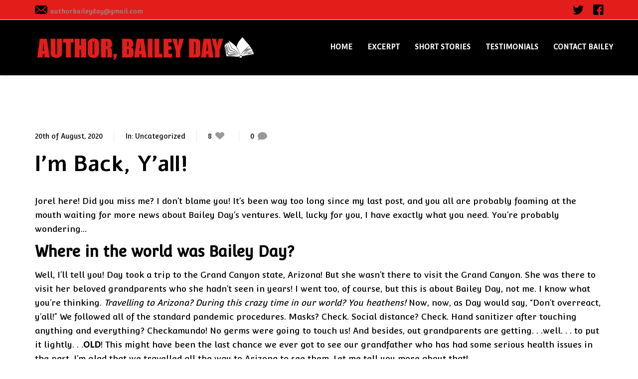

--- FILE ---
content_type: text/html; charset=UTF-8
request_url: https://www.authorbaileyday.com/2020/08/20/im-back-yall/
body_size: 17688
content:
<!DOCTYPE html>

<!--[if lt IE 8]> <html lang="en" class="ie7 ie" xmlns="http://www.w3.org/1999/xhtml"> <![endif]-->

<!--[if IE 8]> <html lang="en" class="ie8 ie" xmlns="http://www.w3.org/1999/xhtml"> <![endif]-->

<!--[if gt IE 8]><!--> <html lang="en" xmlns="http://www.w3.org/1999/xhtml"> <!--<![endif]-->

<head>



	<!-- META -->



	<meta charset="UTF-8" />

	<meta name="viewport" content="width=device-width,initial-scale=1,maximum-scale=1,user-scalable=no">

	<meta name="format-detection" content="telephone=no">



	<!-- LINKS -->



	<link rel="profile" href="https://gmpg.org/xfn/11" />

	<link rel="pingback" href="https://www.authorbaileyday.com/imagination/xmlrpc.php" />



	


	<link rel="shortcut icon" type="image/x-icon" href="https://www.authorbaileyday.com/imagination/wp-content/uploads/2018/08/favicon.png" />



	


	<!--[if lt IE 9]><script src="https://html5shim.googlecode.com/svn/trunk/html5.js"></script><![endif]-->



	<!-- WP HEAD -->



	<title>I&#8217;m Back, Y&#8217;all! &#8211; Author Bailey Day</title>
<meta name='robots' content='max-image-preview:large' />
<link rel='dns-prefetch' href='//maps.googleapis.com' />
<link rel='dns-prefetch' href='//maxcdn.bootstrapcdn.com' />
<link rel='dns-prefetch' href='//fonts.googleapis.com' />
<link rel="alternate" type="application/rss+xml" title="Author Bailey Day &raquo; Feed" href="https://www.authorbaileyday.com/feed/" />
<link rel="alternate" type="application/rss+xml" title="Author Bailey Day &raquo; Comments Feed" href="https://www.authorbaileyday.com/comments/feed/" />
<link rel="alternate" type="application/rss+xml" title="Author Bailey Day &raquo; I&#8217;m Back, Y&#8217;all! Comments Feed" href="https://www.authorbaileyday.com/2020/08/20/im-back-yall/feed/" />
		<!-- This site uses the Google Analytics by MonsterInsights plugin v8.21.0 - Using Analytics tracking - https://www.monsterinsights.com/ -->
							<script src="//www.googletagmanager.com/gtag/js?id=G-0S142QQDKK"  data-cfasync="false" data-wpfc-render="false" type="text/javascript" async></script>
			<script data-cfasync="false" data-wpfc-render="false" type="text/javascript">
				var mi_version = '8.21.0';
				var mi_track_user = true;
				var mi_no_track_reason = '';
				
								var disableStrs = [
										'ga-disable-G-0S142QQDKK',
									];

				/* Function to detect opted out users */
				function __gtagTrackerIsOptedOut() {
					for (var index = 0; index < disableStrs.length; index++) {
						if (document.cookie.indexOf(disableStrs[index] + '=true') > -1) {
							return true;
						}
					}

					return false;
				}

				/* Disable tracking if the opt-out cookie exists. */
				if (__gtagTrackerIsOptedOut()) {
					for (var index = 0; index < disableStrs.length; index++) {
						window[disableStrs[index]] = true;
					}
				}

				/* Opt-out function */
				function __gtagTrackerOptout() {
					for (var index = 0; index < disableStrs.length; index++) {
						document.cookie = disableStrs[index] + '=true; expires=Thu, 31 Dec 2099 23:59:59 UTC; path=/';
						window[disableStrs[index]] = true;
					}
				}

				if ('undefined' === typeof gaOptout) {
					function gaOptout() {
						__gtagTrackerOptout();
					}
				}
								window.dataLayer = window.dataLayer || [];

				window.MonsterInsightsDualTracker = {
					helpers: {},
					trackers: {},
				};
				if (mi_track_user) {
					function __gtagDataLayer() {
						dataLayer.push(arguments);
					}

					function __gtagTracker(type, name, parameters) {
						if (!parameters) {
							parameters = {};
						}

						if (parameters.send_to) {
							__gtagDataLayer.apply(null, arguments);
							return;
						}

						if (type === 'event') {
														parameters.send_to = monsterinsights_frontend.v4_id;
							var hookName = name;
							if (typeof parameters['event_category'] !== 'undefined') {
								hookName = parameters['event_category'] + ':' + name;
							}

							if (typeof MonsterInsightsDualTracker.trackers[hookName] !== 'undefined') {
								MonsterInsightsDualTracker.trackers[hookName](parameters);
							} else {
								__gtagDataLayer('event', name, parameters);
							}
							
						} else {
							__gtagDataLayer.apply(null, arguments);
						}
					}

					__gtagTracker('js', new Date());
					__gtagTracker('set', {
						'developer_id.dZGIzZG': true,
											});
										__gtagTracker('config', 'G-0S142QQDKK', {"forceSSL":"true"} );
															window.gtag = __gtagTracker;										(function () {
						/* https://developers.google.com/analytics/devguides/collection/analyticsjs/ */
						/* ga and __gaTracker compatibility shim. */
						var noopfn = function () {
							return null;
						};
						var newtracker = function () {
							return new Tracker();
						};
						var Tracker = function () {
							return null;
						};
						var p = Tracker.prototype;
						p.get = noopfn;
						p.set = noopfn;
						p.send = function () {
							var args = Array.prototype.slice.call(arguments);
							args.unshift('send');
							__gaTracker.apply(null, args);
						};
						var __gaTracker = function () {
							var len = arguments.length;
							if (len === 0) {
								return;
							}
							var f = arguments[len - 1];
							if (typeof f !== 'object' || f === null || typeof f.hitCallback !== 'function') {
								if ('send' === arguments[0]) {
									var hitConverted, hitObject = false, action;
									if ('event' === arguments[1]) {
										if ('undefined' !== typeof arguments[3]) {
											hitObject = {
												'eventAction': arguments[3],
												'eventCategory': arguments[2],
												'eventLabel': arguments[4],
												'value': arguments[5] ? arguments[5] : 1,
											}
										}
									}
									if ('pageview' === arguments[1]) {
										if ('undefined' !== typeof arguments[2]) {
											hitObject = {
												'eventAction': 'page_view',
												'page_path': arguments[2],
											}
										}
									}
									if (typeof arguments[2] === 'object') {
										hitObject = arguments[2];
									}
									if (typeof arguments[5] === 'object') {
										Object.assign(hitObject, arguments[5]);
									}
									if ('undefined' !== typeof arguments[1].hitType) {
										hitObject = arguments[1];
										if ('pageview' === hitObject.hitType) {
											hitObject.eventAction = 'page_view';
										}
									}
									if (hitObject) {
										action = 'timing' === arguments[1].hitType ? 'timing_complete' : hitObject.eventAction;
										hitConverted = mapArgs(hitObject);
										__gtagTracker('event', action, hitConverted);
									}
								}
								return;
							}

							function mapArgs(args) {
								var arg, hit = {};
								var gaMap = {
									'eventCategory': 'event_category',
									'eventAction': 'event_action',
									'eventLabel': 'event_label',
									'eventValue': 'event_value',
									'nonInteraction': 'non_interaction',
									'timingCategory': 'event_category',
									'timingVar': 'name',
									'timingValue': 'value',
									'timingLabel': 'event_label',
									'page': 'page_path',
									'location': 'page_location',
									'title': 'page_title',
									'referrer' : 'page_referrer',
								};
								for (arg in args) {
																		if (!(!args.hasOwnProperty(arg) || !gaMap.hasOwnProperty(arg))) {
										hit[gaMap[arg]] = args[arg];
									} else {
										hit[arg] = args[arg];
									}
								}
								return hit;
							}

							try {
								f.hitCallback();
							} catch (ex) {
							}
						};
						__gaTracker.create = newtracker;
						__gaTracker.getByName = newtracker;
						__gaTracker.getAll = function () {
							return [];
						};
						__gaTracker.remove = noopfn;
						__gaTracker.loaded = true;
						window['__gaTracker'] = __gaTracker;
					})();
									} else {
										console.log("");
					(function () {
						function __gtagTracker() {
							return null;
						}

						window['__gtagTracker'] = __gtagTracker;
						window['gtag'] = __gtagTracker;
					})();
									}
			</script>
				<!-- / Google Analytics by MonsterInsights -->
		<script type="text/javascript">
window._wpemojiSettings = {"baseUrl":"https:\/\/s.w.org\/images\/core\/emoji\/14.0.0\/72x72\/","ext":".png","svgUrl":"https:\/\/s.w.org\/images\/core\/emoji\/14.0.0\/svg\/","svgExt":".svg","source":{"concatemoji":"https:\/\/www.authorbaileyday.com\/imagination\/wp-includes\/js\/wp-emoji-release.min.js?ver=312b2a9403bc50e9202aa24e5d3de228"}};
/*! This file is auto-generated */
!function(i,n){var o,s,e;function c(e){try{var t={supportTests:e,timestamp:(new Date).valueOf()};sessionStorage.setItem(o,JSON.stringify(t))}catch(e){}}function p(e,t,n){e.clearRect(0,0,e.canvas.width,e.canvas.height),e.fillText(t,0,0);var t=new Uint32Array(e.getImageData(0,0,e.canvas.width,e.canvas.height).data),r=(e.clearRect(0,0,e.canvas.width,e.canvas.height),e.fillText(n,0,0),new Uint32Array(e.getImageData(0,0,e.canvas.width,e.canvas.height).data));return t.every(function(e,t){return e===r[t]})}function u(e,t,n){switch(t){case"flag":return n(e,"\ud83c\udff3\ufe0f\u200d\u26a7\ufe0f","\ud83c\udff3\ufe0f\u200b\u26a7\ufe0f")?!1:!n(e,"\ud83c\uddfa\ud83c\uddf3","\ud83c\uddfa\u200b\ud83c\uddf3")&&!n(e,"\ud83c\udff4\udb40\udc67\udb40\udc62\udb40\udc65\udb40\udc6e\udb40\udc67\udb40\udc7f","\ud83c\udff4\u200b\udb40\udc67\u200b\udb40\udc62\u200b\udb40\udc65\u200b\udb40\udc6e\u200b\udb40\udc67\u200b\udb40\udc7f");case"emoji":return!n(e,"\ud83e\udef1\ud83c\udffb\u200d\ud83e\udef2\ud83c\udfff","\ud83e\udef1\ud83c\udffb\u200b\ud83e\udef2\ud83c\udfff")}return!1}function f(e,t,n){var r="undefined"!=typeof WorkerGlobalScope&&self instanceof WorkerGlobalScope?new OffscreenCanvas(300,150):i.createElement("canvas"),a=r.getContext("2d",{willReadFrequently:!0}),o=(a.textBaseline="top",a.font="600 32px Arial",{});return e.forEach(function(e){o[e]=t(a,e,n)}),o}function t(e){var t=i.createElement("script");t.src=e,t.defer=!0,i.head.appendChild(t)}"undefined"!=typeof Promise&&(o="wpEmojiSettingsSupports",s=["flag","emoji"],n.supports={everything:!0,everythingExceptFlag:!0},e=new Promise(function(e){i.addEventListener("DOMContentLoaded",e,{once:!0})}),new Promise(function(t){var n=function(){try{var e=JSON.parse(sessionStorage.getItem(o));if("object"==typeof e&&"number"==typeof e.timestamp&&(new Date).valueOf()<e.timestamp+604800&&"object"==typeof e.supportTests)return e.supportTests}catch(e){}return null}();if(!n){if("undefined"!=typeof Worker&&"undefined"!=typeof OffscreenCanvas&&"undefined"!=typeof URL&&URL.createObjectURL&&"undefined"!=typeof Blob)try{var e="postMessage("+f.toString()+"("+[JSON.stringify(s),u.toString(),p.toString()].join(",")+"));",r=new Blob([e],{type:"text/javascript"}),a=new Worker(URL.createObjectURL(r),{name:"wpTestEmojiSupports"});return void(a.onmessage=function(e){c(n=e.data),a.terminate(),t(n)})}catch(e){}c(n=f(s,u,p))}t(n)}).then(function(e){for(var t in e)n.supports[t]=e[t],n.supports.everything=n.supports.everything&&n.supports[t],"flag"!==t&&(n.supports.everythingExceptFlag=n.supports.everythingExceptFlag&&n.supports[t]);n.supports.everythingExceptFlag=n.supports.everythingExceptFlag&&!n.supports.flag,n.DOMReady=!1,n.readyCallback=function(){n.DOMReady=!0}}).then(function(){return e}).then(function(){var e;n.supports.everything||(n.readyCallback(),(e=n.source||{}).concatemoji?t(e.concatemoji):e.wpemoji&&e.twemoji&&(t(e.twemoji),t(e.wpemoji)))}))}((window,document),window._wpemojiSettings);
</script>
<style type="text/css">
img.wp-smiley,
img.emoji {
	display: inline !important;
	border: none !important;
	box-shadow: none !important;
	height: 1em !important;
	width: 1em !important;
	margin: 0 0.07em !important;
	vertical-align: -0.1em !important;
	background: none !important;
	padding: 0 !important;
}
</style>
	<link rel='stylesheet' id='sbi_styles-css' href='https://www.authorbaileyday.com/imagination/wp-content/plugins/instagram-feed/css/sbi-styles.min.css?ver=6.2.5' type='text/css' media='all' />
<link rel='stylesheet' id='wp-block-library-css' href='https://www.authorbaileyday.com/imagination/wp-includes/css/dist/block-library/style.min.css?ver=312b2a9403bc50e9202aa24e5d3de228' type='text/css' media='all' />
<style id='classic-theme-styles-inline-css' type='text/css'>
/*! This file is auto-generated */
.wp-block-button__link{color:#fff;background-color:#32373c;border-radius:9999px;box-shadow:none;text-decoration:none;padding:calc(.667em + 2px) calc(1.333em + 2px);font-size:1.125em}.wp-block-file__button{background:#32373c;color:#fff;text-decoration:none}
</style>
<style id='global-styles-inline-css' type='text/css'>
body{--wp--preset--color--black: #000000;--wp--preset--color--cyan-bluish-gray: #abb8c3;--wp--preset--color--white: #ffffff;--wp--preset--color--pale-pink: #f78da7;--wp--preset--color--vivid-red: #cf2e2e;--wp--preset--color--luminous-vivid-orange: #ff6900;--wp--preset--color--luminous-vivid-amber: #fcb900;--wp--preset--color--light-green-cyan: #7bdcb5;--wp--preset--color--vivid-green-cyan: #00d084;--wp--preset--color--pale-cyan-blue: #8ed1fc;--wp--preset--color--vivid-cyan-blue: #0693e3;--wp--preset--color--vivid-purple: #9b51e0;--wp--preset--gradient--vivid-cyan-blue-to-vivid-purple: linear-gradient(135deg,rgba(6,147,227,1) 0%,rgb(155,81,224) 100%);--wp--preset--gradient--light-green-cyan-to-vivid-green-cyan: linear-gradient(135deg,rgb(122,220,180) 0%,rgb(0,208,130) 100%);--wp--preset--gradient--luminous-vivid-amber-to-luminous-vivid-orange: linear-gradient(135deg,rgba(252,185,0,1) 0%,rgba(255,105,0,1) 100%);--wp--preset--gradient--luminous-vivid-orange-to-vivid-red: linear-gradient(135deg,rgba(255,105,0,1) 0%,rgb(207,46,46) 100%);--wp--preset--gradient--very-light-gray-to-cyan-bluish-gray: linear-gradient(135deg,rgb(238,238,238) 0%,rgb(169,184,195) 100%);--wp--preset--gradient--cool-to-warm-spectrum: linear-gradient(135deg,rgb(74,234,220) 0%,rgb(151,120,209) 20%,rgb(207,42,186) 40%,rgb(238,44,130) 60%,rgb(251,105,98) 80%,rgb(254,248,76) 100%);--wp--preset--gradient--blush-light-purple: linear-gradient(135deg,rgb(255,206,236) 0%,rgb(152,150,240) 100%);--wp--preset--gradient--blush-bordeaux: linear-gradient(135deg,rgb(254,205,165) 0%,rgb(254,45,45) 50%,rgb(107,0,62) 100%);--wp--preset--gradient--luminous-dusk: linear-gradient(135deg,rgb(255,203,112) 0%,rgb(199,81,192) 50%,rgb(65,88,208) 100%);--wp--preset--gradient--pale-ocean: linear-gradient(135deg,rgb(255,245,203) 0%,rgb(182,227,212) 50%,rgb(51,167,181) 100%);--wp--preset--gradient--electric-grass: linear-gradient(135deg,rgb(202,248,128) 0%,rgb(113,206,126) 100%);--wp--preset--gradient--midnight: linear-gradient(135deg,rgb(2,3,129) 0%,rgb(40,116,252) 100%);--wp--preset--font-size--small: 13px;--wp--preset--font-size--medium: 20px;--wp--preset--font-size--large: 36px;--wp--preset--font-size--x-large: 42px;--wp--preset--spacing--20: 0.44rem;--wp--preset--spacing--30: 0.67rem;--wp--preset--spacing--40: 1rem;--wp--preset--spacing--50: 1.5rem;--wp--preset--spacing--60: 2.25rem;--wp--preset--spacing--70: 3.38rem;--wp--preset--spacing--80: 5.06rem;--wp--preset--shadow--natural: 6px 6px 9px rgba(0, 0, 0, 0.2);--wp--preset--shadow--deep: 12px 12px 50px rgba(0, 0, 0, 0.4);--wp--preset--shadow--sharp: 6px 6px 0px rgba(0, 0, 0, 0.2);--wp--preset--shadow--outlined: 6px 6px 0px -3px rgba(255, 255, 255, 1), 6px 6px rgba(0, 0, 0, 1);--wp--preset--shadow--crisp: 6px 6px 0px rgba(0, 0, 0, 1);}:where(.is-layout-flex){gap: 0.5em;}:where(.is-layout-grid){gap: 0.5em;}body .is-layout-flow > .alignleft{float: left;margin-inline-start: 0;margin-inline-end: 2em;}body .is-layout-flow > .alignright{float: right;margin-inline-start: 2em;margin-inline-end: 0;}body .is-layout-flow > .aligncenter{margin-left: auto !important;margin-right: auto !important;}body .is-layout-constrained > .alignleft{float: left;margin-inline-start: 0;margin-inline-end: 2em;}body .is-layout-constrained > .alignright{float: right;margin-inline-start: 2em;margin-inline-end: 0;}body .is-layout-constrained > .aligncenter{margin-left: auto !important;margin-right: auto !important;}body .is-layout-constrained > :where(:not(.alignleft):not(.alignright):not(.alignfull)){max-width: var(--wp--style--global--content-size);margin-left: auto !important;margin-right: auto !important;}body .is-layout-constrained > .alignwide{max-width: var(--wp--style--global--wide-size);}body .is-layout-flex{display: flex;}body .is-layout-flex{flex-wrap: wrap;align-items: center;}body .is-layout-flex > *{margin: 0;}body .is-layout-grid{display: grid;}body .is-layout-grid > *{margin: 0;}:where(.wp-block-columns.is-layout-flex){gap: 2em;}:where(.wp-block-columns.is-layout-grid){gap: 2em;}:where(.wp-block-post-template.is-layout-flex){gap: 1.25em;}:where(.wp-block-post-template.is-layout-grid){gap: 1.25em;}.has-black-color{color: var(--wp--preset--color--black) !important;}.has-cyan-bluish-gray-color{color: var(--wp--preset--color--cyan-bluish-gray) !important;}.has-white-color{color: var(--wp--preset--color--white) !important;}.has-pale-pink-color{color: var(--wp--preset--color--pale-pink) !important;}.has-vivid-red-color{color: var(--wp--preset--color--vivid-red) !important;}.has-luminous-vivid-orange-color{color: var(--wp--preset--color--luminous-vivid-orange) !important;}.has-luminous-vivid-amber-color{color: var(--wp--preset--color--luminous-vivid-amber) !important;}.has-light-green-cyan-color{color: var(--wp--preset--color--light-green-cyan) !important;}.has-vivid-green-cyan-color{color: var(--wp--preset--color--vivid-green-cyan) !important;}.has-pale-cyan-blue-color{color: var(--wp--preset--color--pale-cyan-blue) !important;}.has-vivid-cyan-blue-color{color: var(--wp--preset--color--vivid-cyan-blue) !important;}.has-vivid-purple-color{color: var(--wp--preset--color--vivid-purple) !important;}.has-black-background-color{background-color: var(--wp--preset--color--black) !important;}.has-cyan-bluish-gray-background-color{background-color: var(--wp--preset--color--cyan-bluish-gray) !important;}.has-white-background-color{background-color: var(--wp--preset--color--white) !important;}.has-pale-pink-background-color{background-color: var(--wp--preset--color--pale-pink) !important;}.has-vivid-red-background-color{background-color: var(--wp--preset--color--vivid-red) !important;}.has-luminous-vivid-orange-background-color{background-color: var(--wp--preset--color--luminous-vivid-orange) !important;}.has-luminous-vivid-amber-background-color{background-color: var(--wp--preset--color--luminous-vivid-amber) !important;}.has-light-green-cyan-background-color{background-color: var(--wp--preset--color--light-green-cyan) !important;}.has-vivid-green-cyan-background-color{background-color: var(--wp--preset--color--vivid-green-cyan) !important;}.has-pale-cyan-blue-background-color{background-color: var(--wp--preset--color--pale-cyan-blue) !important;}.has-vivid-cyan-blue-background-color{background-color: var(--wp--preset--color--vivid-cyan-blue) !important;}.has-vivid-purple-background-color{background-color: var(--wp--preset--color--vivid-purple) !important;}.has-black-border-color{border-color: var(--wp--preset--color--black) !important;}.has-cyan-bluish-gray-border-color{border-color: var(--wp--preset--color--cyan-bluish-gray) !important;}.has-white-border-color{border-color: var(--wp--preset--color--white) !important;}.has-pale-pink-border-color{border-color: var(--wp--preset--color--pale-pink) !important;}.has-vivid-red-border-color{border-color: var(--wp--preset--color--vivid-red) !important;}.has-luminous-vivid-orange-border-color{border-color: var(--wp--preset--color--luminous-vivid-orange) !important;}.has-luminous-vivid-amber-border-color{border-color: var(--wp--preset--color--luminous-vivid-amber) !important;}.has-light-green-cyan-border-color{border-color: var(--wp--preset--color--light-green-cyan) !important;}.has-vivid-green-cyan-border-color{border-color: var(--wp--preset--color--vivid-green-cyan) !important;}.has-pale-cyan-blue-border-color{border-color: var(--wp--preset--color--pale-cyan-blue) !important;}.has-vivid-cyan-blue-border-color{border-color: var(--wp--preset--color--vivid-cyan-blue) !important;}.has-vivid-purple-border-color{border-color: var(--wp--preset--color--vivid-purple) !important;}.has-vivid-cyan-blue-to-vivid-purple-gradient-background{background: var(--wp--preset--gradient--vivid-cyan-blue-to-vivid-purple) !important;}.has-light-green-cyan-to-vivid-green-cyan-gradient-background{background: var(--wp--preset--gradient--light-green-cyan-to-vivid-green-cyan) !important;}.has-luminous-vivid-amber-to-luminous-vivid-orange-gradient-background{background: var(--wp--preset--gradient--luminous-vivid-amber-to-luminous-vivid-orange) !important;}.has-luminous-vivid-orange-to-vivid-red-gradient-background{background: var(--wp--preset--gradient--luminous-vivid-orange-to-vivid-red) !important;}.has-very-light-gray-to-cyan-bluish-gray-gradient-background{background: var(--wp--preset--gradient--very-light-gray-to-cyan-bluish-gray) !important;}.has-cool-to-warm-spectrum-gradient-background{background: var(--wp--preset--gradient--cool-to-warm-spectrum) !important;}.has-blush-light-purple-gradient-background{background: var(--wp--preset--gradient--blush-light-purple) !important;}.has-blush-bordeaux-gradient-background{background: var(--wp--preset--gradient--blush-bordeaux) !important;}.has-luminous-dusk-gradient-background{background: var(--wp--preset--gradient--luminous-dusk) !important;}.has-pale-ocean-gradient-background{background: var(--wp--preset--gradient--pale-ocean) !important;}.has-electric-grass-gradient-background{background: var(--wp--preset--gradient--electric-grass) !important;}.has-midnight-gradient-background{background: var(--wp--preset--gradient--midnight) !important;}.has-small-font-size{font-size: var(--wp--preset--font-size--small) !important;}.has-medium-font-size{font-size: var(--wp--preset--font-size--medium) !important;}.has-large-font-size{font-size: var(--wp--preset--font-size--large) !important;}.has-x-large-font-size{font-size: var(--wp--preset--font-size--x-large) !important;}
.wp-block-navigation a:where(:not(.wp-element-button)){color: inherit;}
:where(.wp-block-post-template.is-layout-flex){gap: 1.25em;}:where(.wp-block-post-template.is-layout-grid){gap: 1.25em;}
:where(.wp-block-columns.is-layout-flex){gap: 2em;}:where(.wp-block-columns.is-layout-grid){gap: 2em;}
.wp-block-pullquote{font-size: 1.5em;line-height: 1.6;}
</style>
<link rel='stylesheet' id='rs-plugin-settings-css' href='https://www.authorbaileyday.com/imagination/wp-content/plugins/revslider/public/assets/css/settings.css?ver=5.4.6.4' type='text/css' media='all' />
<style id='rs-plugin-settings-inline-css' type='text/css'>
#rs-demo-id {}
</style>
<link rel='stylesheet' id='cff-css' href='https://www.authorbaileyday.com/imagination/wp-content/plugins/custom-facebook-feed/assets/css/cff-style.min.css?ver=4.2' type='text/css' media='all' />
<link rel='stylesheet' id='sb-font-awesome-css' href='https://maxcdn.bootstrapcdn.com/font-awesome/4.7.0/css/font-awesome.min.css?ver=312b2a9403bc50e9202aa24e5d3de228' type='text/css' media='all' />
<link rel='stylesheet' id='krown-font-quote-css' href='https://fonts.googleapis.com/css?family=Amatic+SC&#038;ver=6.3.7' type='text/css' media='all' />
<link rel='stylesheet' id='krown-style-parties-css' href='https://www.authorbaileyday.com/imagination/wp-content/themes/shadow/css/third-parties.css?ver=312b2a9403bc50e9202aa24e5d3de228' type='text/css' media='all' />
<link rel='stylesheet' id='krown-style-css' href='https://www.authorbaileyday.com/imagination/wp-content/themes/shadow/style.css?ver=312b2a9403bc50e9202aa24e5d3de228' type='text/css' media='all' />
<style id='krown-style-inline-css' type='text/css'>


			/* CUSTOM FONTS */

			h1, h2, h3, h4, h5, h6, .krown-pie .holder span {
			  font-family: 'Alef', sans-serif;;
			}

			body, input, textarea, button {
			  font-family: 'Convergence', sans-serif;;
			}

			/* CUSTOM COLORS */

			a, #primary-header a:hover, .header_email:hover:before, .header_phone:hover:before, .krown-social.default a:hover i:before, .top-menu > li:hover > a, #breadcrumbs a:hover, #primary-footer a, #tertiary-footer .collapsed-title:hover, .post-meta a:hover, .folio.like a:hover, .post-meta a:hover i, .krown-widget a:hover i, .folio.like a:hover i, .post-title:hover h2, .post-title:hover h1, .single-like:hover .krown-icon-heart-1:before, .single-like .post-like.liked:before, .comment-title a:hover, .comment-reply-link:hover, .widget ul a:hover, .krown-latest-posts a:hover h3, .portfolio-item.classic .caption > a:hover, .krown-text-icon a:hover h3, .krown-text-icon.style-one a:hover i, .krown-text-icon.style-three h3, .krown-text-icon.style-four i, .krown-twitter li a:hover, .krown-twitter .time:hover, .krown-twitter > a:hover span, .single-product .product_meta a:hover, .star-rating .star:before, .comment-form-rating a.star:before, .cart-contents:before, .cart_item a:hover, p.out-of-stock, .wp-playlist-item.wp-playlist-playing .wp-playlist-caption {
			   color: ;
			}
			.top-menu > li:hover span, .sub-menu li:hover, .sub-menu li:hover + li, blockquote, .ui-slider-horizontal .ui-slider-handle:hover {
				border-color: ;
			}
			.sub-menu li:hover, .pagination a:hover, .post-nav a:hover, .filter li:hover, .krown-accordion > section.opened h5:before, .krown-button:hover, input[type="submit"]:hover, .flex-control-nav li a.flex-active, .flexslider.krown-tour .flex-direction-nav a:hover, .tp-bullets.simplebullets.round .bullet.selected, .krown-tabs .titles li:hover, .krown-toggle.opened h5:before, .mejs-controls .mejs-time-rail .mejs-time-current, .mejs-controls .mejs-horizontal-volume-slider .mejs-horizontal-volume-current, .mejs-controls .mejs-volume-button .mejs-volume-slider .mejs-volume-current, .mejs-overlay:hover .mejs-overlay-button, .third-menu li:hover > a, .krown-button.empty:hover, .fancybox-nav span:hover, .fancybox-close:hover, ul.products li .button:hover, ul.products li .add_to_cart_button.added, .single-product .cart input:hover, .product-quantity input:hover, .single-product .cart .button:hover, .product-quantity .button:hover, .onsale, .woocommerce-pagination li a:hover, .woocommerce .buttons a:hover, .woocommerce button.button:hover, .woocommerce a.button:hover, .shop_table .product-remove a:hover, .checkout-button.button, .woocommerce-message .button:hover, .woocommerce-error .button:hover, .woocommerce-info .button:hover, .krown-progress-bars .bar, #pager-nav a.selected, .wc-proceed-to-checkout a:hover {
			   background-color: ;
			}
			#top:hover, .author-avatar .caption, .portfolio-item.classic > a .hover, .alt-hover  {
			   background-color: ;
			   background-color: rgba(0,0,0,.9);
			}
			.krown-text-icon.style-two a:hover i {
			   background-color:  !important;
			}

			/* CUSTOM CSS */

		
</style>
<link rel='stylesheet' id='krown-font-head-css' href='https://fonts.googleapis.com/css?family=Alef%3A300%2C400%2C400italic%2C500%2C600%2C700%2C700%2C800&#038;ver=6.3.7' type='text/css' media='all' />
<link rel='stylesheet' id='krown-font-body-css' href='https://fonts.googleapis.com/css?family=Convergence%3A300%2C400%2C400italic%2C500%2C600%2C700%2C700%2C800&#038;ver=6.3.7' type='text/css' media='all' />
<script type='text/javascript' src='https://www.authorbaileyday.com/imagination/wp-content/plugins/google-analytics-for-wordpress/assets/js/frontend-gtag.min.js?ver=8.21.0' id='monsterinsights-frontend-script-js'></script>
<script data-cfasync="false" data-wpfc-render="false" type="text/javascript" id='monsterinsights-frontend-script-js-extra'>/* <![CDATA[ */
var monsterinsights_frontend = {"js_events_tracking":"true","download_extensions":"doc,pdf,ppt,zip,xls,docx,pptx,xlsx","inbound_paths":"[]","home_url":"https:\/\/www.authorbaileyday.com","hash_tracking":"false","v4_id":"G-0S142QQDKK"};/* ]]> */
</script>
<script type='text/javascript' src='https://www.authorbaileyday.com/imagination/wp-includes/js/jquery/jquery.min.js?ver=3.7.0' id='jquery-core-js'></script>
<script type='text/javascript' src='https://www.authorbaileyday.com/imagination/wp-includes/js/jquery/jquery-migrate.min.js?ver=3.4.1' id='jquery-migrate-js'></script>
<script type='text/javascript' src='https://www.authorbaileyday.com/imagination/wp-content/plugins/revslider/public/assets/js/jquery.themepunch.tools.min.js?ver=5.4.6.4' id='tp-tools-js'></script>
<script type='text/javascript' src='https://www.authorbaileyday.com/imagination/wp-content/plugins/revslider/public/assets/js/jquery.themepunch.revolution.min.js?ver=5.4.6.4' id='revmin-js'></script>
<script type='text/javascript' src='https://maps.googleapis.com/maps/api/js?v=3.exp&#038;key&#038;ver=1' id='google-maps-js'></script>
<script></script><link rel="https://api.w.org/" href="https://www.authorbaileyday.com/wp-json/" /><link rel="alternate" type="application/json" href="https://www.authorbaileyday.com/wp-json/wp/v2/posts/3843" /><link rel="EditURI" type="application/rsd+xml" title="RSD" href="https://www.authorbaileyday.com/imagination/xmlrpc.php?rsd" />
<link rel="canonical" href="https://www.authorbaileyday.com/2020/08/20/im-back-yall/" />
<link rel="alternate" type="application/json+oembed" href="https://www.authorbaileyday.com/wp-json/oembed/1.0/embed?url=https%3A%2F%2Fwww.authorbaileyday.com%2F2020%2F08%2F20%2Fim-back-yall%2F" />
<link rel="alternate" type="text/xml+oembed" href="https://www.authorbaileyday.com/wp-json/oembed/1.0/embed?url=https%3A%2F%2Fwww.authorbaileyday.com%2F2020%2F08%2F20%2Fim-back-yall%2F&#038;format=xml" />
<meta name="generator" content="Powered by WPBakery Page Builder - drag and drop page builder for WordPress."/>
<meta name="generator" content="Powered by Slider Revolution 5.4.6.4 - responsive, Mobile-Friendly Slider Plugin for WordPress with comfortable drag and drop interface." />
<script type="text/javascript">function setREVStartSize(e){
				try{ var i=jQuery(window).width(),t=9999,r=0,n=0,l=0,f=0,s=0,h=0;					
					if(e.responsiveLevels&&(jQuery.each(e.responsiveLevels,function(e,f){f>i&&(t=r=f,l=e),i>f&&f>r&&(r=f,n=e)}),t>r&&(l=n)),f=e.gridheight[l]||e.gridheight[0]||e.gridheight,s=e.gridwidth[l]||e.gridwidth[0]||e.gridwidth,h=i/s,h=h>1?1:h,f=Math.round(h*f),"fullscreen"==e.sliderLayout){var u=(e.c.width(),jQuery(window).height());if(void 0!=e.fullScreenOffsetContainer){var c=e.fullScreenOffsetContainer.split(",");if (c) jQuery.each(c,function(e,i){u=jQuery(i).length>0?u-jQuery(i).outerHeight(!0):u}),e.fullScreenOffset.split("%").length>1&&void 0!=e.fullScreenOffset&&e.fullScreenOffset.length>0?u-=jQuery(window).height()*parseInt(e.fullScreenOffset,0)/100:void 0!=e.fullScreenOffset&&e.fullScreenOffset.length>0&&(u-=parseInt(e.fullScreenOffset,0))}f=u}else void 0!=e.minHeight&&f<e.minHeight&&(f=e.minHeight);e.c.closest(".rev_slider_wrapper").css({height:f})					
				}catch(d){console.log("Failure at Presize of Slider:"+d)}
			};</script>
<noscript><style> .wpb_animate_when_almost_visible { opacity: 1; }</style></noscript>
		

</head>



<body data-rsssl=1 id="body" class="post-template-default single single-post postid-3843 single-format-standard w-parallax no-touch no-js  wpb-js-composer js-comp-ver-7.2 vc_responsive">



	


		<!-- Primary Header Start -->

        <aside id="primary-header">



            <div class="wrapper clearfix">



            	


            		<div class="left"><a class="header_email"
href="mailto:authorbaileyday@gmail.com">authorbaileyday@gmail.com</a></div>



            	


            	


            	


            		<div class="right"><div class="krown-social header"><ul><li>
            <a target="blank" href="https://twitter.com/authorbaileyday/">
                <i class="krown-icon-twitter"></i><span>Tweet Us</span></a>
        </li><li>
            <a target="blank" href="https://www.facebook.com/authorbaileyday">
                <i class="krown-icon-facebook-squared"></i><span>Follow us on Facebook</span></a>
        </li></ul></div></div>



            	


            </div>



        </aside>

        <!-- Primary Header End -->



	


    <!-- Secondary Header Start -->

    <header id="secondary-header" style="height:111px">



    	<div class="header-content">



			<div class="wrapper clearfix">



				<!-- Logo Start -->

				


				<a id="logo" href="https://www.authorbaileyday.com" style="width:450px;height:51px">

					<img class="default" src="https://www.authorbaileyday.com/imagination/wp-content/uploads/2018/08/AuthorBaileyDay_Logo.png" alt="Author Bailey Day" />

					<img class="retina" src="https://www.authorbaileyday.com/imagination/wp-content/uploads/2018/08/AuthorBaileyDay_Logo.png" alt="Author Bailey Day" />

				</a>

				<!-- Logo End -->



	            <!-- Menu Start -->

	            <nav id="main-menu" class="clearfix right " style="height:111px" data-nav-text="--- Navigate ---">



					<ul id="menu-main-menu" class="clearfix top-menu"><li id="menu-item-3596" class="menu-item"><a href="https://www.authorbaileyday.com"><span>Home</span></a></li>
<li id="menu-item-3634" class="menu-item"><a href="https://www.authorbaileyday.com/excerpt/"><span>Excerpt</span></a></li>
<li id="menu-item-5916" class="menu-item"><a href="https://www.authorbaileyday.com/published/"><span>Short Stories</span></a></li>
<li id="menu-item-3593" class="menu-item"><a href="https://www.authorbaileyday.com/testimonials/"><span>Testimonials</span></a></li>
<li id="menu-item-3612" class="menu-item"><a href="https://www.authorbaileyday.com/contact-bailey/"><span>Contact Bailey</span></a></li>
</ul>


	            	


	            	


				</nav>	

				<!-- Menu End -->



			</div>



		</div>



	</header>

	<!-- Secondary Header End -->



	<!-- Page Title Start -->

	

	
	<!-- Page Title End -->



	


	<!-- Main Wrapper Start -->

	<div id="content" class="clearfix">

		
		<div class="wrapper clearfix">

		




		
	
	<article id="post-3843" class="post-standard post format-standard clearfix">

		<header>

			<ul class="post-meta clearfix">
				<li class="date">
					<a href="https://www.authorbaileyday.com/2020/08/20/im-back-yall/">20th of August, 2020</a>
				</li>
				<li class="category">
					In: <a href="https://www.authorbaileyday.com/category/uncategorized/"> Uncategorized</a>				</li>
				<li class="like">
					<div><span>8</span>
						<i class="krown-icon-heart-1"></i></div>
				</li>
				<li class="comments">
					<a href="https://www.authorbaileyday.com/2020/08/20/im-back-yall/#comments">0						<i class="krown-icon-comment-alt"></i>
					</a>
				</li>
			</ul>

			
			<a href="https://www.authorbaileyday.com/2020/08/20/im-back-yall/" class="post-title">
				<h1>
					I&#8217;m Back, Y&#8217;all!				</h1>
			</a>

		</header>

		
		<section class="post-content">

			
<p>Jorel here! Did you miss me? I don&#8217;t blame you! It&#8217;s been way too long since my last post, and you all are probably foaming at the mouth waiting for more news about Bailey Day&#8217;s ventures. Well, lucky for you, I have exactly what you need. You&#8217;re probably wondering&#8230;</p>



<p style="font-size:30px"><strong>Where in the world was Bailey Day?</strong></p>



<p>Well, I&#8217;ll tell you! Day took a trip to the Grand Canyon state, Arizona! But she wasn&#8217;t there to visit the Grand Canyon. She was there to visit her beloved grandparents who she hadn&#8217;t seen in years! I went too, of course, but this is about Bailey Day, not me. I know what you&#8217;re thinking. <em>Travelling to Arizona? During this crazy time in our world? You heathens! </em>Now, now, as Day would say, &#8220;Don&#8217;t overreact, y&#8217;all!&#8221; We followed all of the standard pandemic procedures. Masks? Check. Social distance? Check. Hand sanitizer after touching anything and everything? Checkamundo! No germs were going to touch us! And besides, out grandparents are getting. . .well. . . to put it lightly. . .<strong>OLD</strong>! This might have been the last chance we ever got to see our grandfather who has had some serious health issues in the past. I&#8217;m glad that we travelled all the way to Arizona to see them. Let me tell you more about that!</p>



<p class="has-huge-font-size">__________________________</p>



<p>Day woke up bright and early one day with her bags packed and a long weekend ahead of her. But with her mother and brother (that&#8217;s me!) and cousins at her side, she was ready to seize the day. It was a slow day at the airport, so we had minimal problems going through security, although I accidentally set off the metal detector after it detected an old fruit bar wrapper in my back pocket. How embarrassing! </p>



<p>Anyway, how many years has it been since Bailey Day and I have flown in an airplane? Hmm. . .I&#8217;d say about 10 years. It&#8217;s not a new experience for us, but with how long it has been since our last flight, it might as well be. Day was very nervous during our first takeoff; she insisted that we hold hands until we were safely in the air.  Not only that, but she insisted that we hold hands during our descent into the next airport as well! And just so you know, the rest of our flights followed a similar pattern, so I got to hold Bailey Day&#8217;s hand a total of 8 times, for several minutes each time! Jealous? I thought so. Everything went smoothly, and according to Bailey Day &#8220;That first flight was magical&#8221;. And regarding the second flight, Bailey Day simply stated: &#8220;It made me nauseous&#8221;. The view from the plane was great though.</p>



<figure class="wp-block-image"><img decoding="async" fetchpriority="high" width="768" height="1024" src="https://www.authorbaileyday.com/imagination/wp-content/uploads/2020/08/Theviewfromtheplane-2-e1597956218773-768x1024.jpg" alt="" class="wp-image-3854" srcset="https://www.authorbaileyday.com/imagination/wp-content/uploads/2020/08/Theviewfromtheplane-2-e1597956218773-768x1024.jpg 768w, https://www.authorbaileyday.com/imagination/wp-content/uploads/2020/08/Theviewfromtheplane-2-e1597956218773-225x300.jpg 225w" sizes="(max-width: 768px) 100vw, 768px" /><figcaption>The view from the plane<br></figcaption></figure>



<p>We touched down in Phoenix Sky Harbor International Airport, the friendliest airport in the nation. We stepped outside of the cool, hospitable airport and into the scorching, unrelenting hellscape that was Arizona. I asked Day to describe what it was like for her in the Grand Canyon State, and Day summed it up in a single word: &#8220;Hot&#8221;. And I agree wholeheartedly. It was very hot. As my mom would say: &#8220;Praise the Lord for air-conditioning!&#8221;</p>



<p>After a long time of waiting and waiting and waiting some more to rent a car, and after a lot of driving and driving and driving, we finally reached our grandparents house. They were elated to see us and impressed that we all hadn&#8217;t melted down into our shoes yet! After taking showers and shooting the breeze with the old folks, it was off to bed for our sleepy heads!</p>



<p>When living in Arizona, staying cool is probably the most important thing you can do for yourself. A lot of people in our grandparent&#8217;s neighborhood owned swimming pools, a perfect tool to keep your cool in the summer. Our grandparent&#8217;s, gladly, were no exception. The first thing that Day wanted to do on her first morning in Arizona was to swim in our grandparent&#8217;s pool. We both got changed into our swimming gear, applied a generous amount of sunscreen to our exposed areas, and headed outside. Day wanted me to make a note of our grandparent&#8217;s pool cleaner, which my mom, her sister, and my grandparents have all passively agreed to nickname Ursula, due to its resemblance to an undersea squid creature. &#8220;Ursula was the best,&#8221; according to Bailey Day. I hope by that remark that she doesn&#8217;t mean that Ursula was the best part of the entire trip, because if that&#8217;s the case, Day and I need to have a talk.</p>



<div class="wp-block-image"><figure class="aligncenter"><img decoding="async" width="300" height="300" src="https://www.authorbaileyday.com/imagination/wp-content/uploads/2020/08/Ursula.jpg" alt="" class="wp-image-3851" srcset="https://www.authorbaileyday.com/imagination/wp-content/uploads/2020/08/Ursula.jpg 300w, https://www.authorbaileyday.com/imagination/wp-content/uploads/2020/08/Ursula-150x150.jpg 150w" sizes="(max-width: 300px) 100vw, 300px" /><figcaption>Ursula</figcaption></figure></div>



<p>Our grandparents have a dog named Pepper. &#8220;Pepper didn&#8217;t like you.&#8221; Thanks, Day, I know. Whenever Pepper would see me, she barked at me and ran away to hide under the davenport; not exactly a welcoming gesture. I tried my best to get on her good side, but every attempt ended in the same way; Pepper would bark at me and hide from me. At least Day found this whole thing amusing. Pepper did eventually warm up to me after a few days, but we never did fully become the best of friends. </p>



<p>Not only are the days scorching hot in Arizona, but the nights are on the border of scorching hot as well. We went for a few nightly walks during our time at our grandparents, mostly due to the fact that only a maniac would think that it was safe to walk around during the day. Even though the entire state of Arizona is pretty much a desert ecosystem, plants still grow in large numbers. And I bet I know what the state plant is! The cactus! Cacti literally grew everywhere. You couldn&#8217;t walk two steps without seeing some kind of prickly pear. The most impressive cactus we saw was the good old Saguaro cactus. They grew almost as tall as a two-story house! &#8220;I had no idea cacti could grow that big!&#8221; claimed Day. </p>



<figure class="wp-block-image"><img decoding="async" width="768" height="1024" src="https://www.authorbaileyday.com/imagination/wp-content/uploads/2020/08/Clarkandcactus-1-e1597957742781-768x1024.jpg" alt="" class="wp-image-3857" srcset="https://www.authorbaileyday.com/imagination/wp-content/uploads/2020/08/Clarkandcactus-1-e1597957742781-768x1024.jpg 768w, https://www.authorbaileyday.com/imagination/wp-content/uploads/2020/08/Clarkandcactus-1-e1597957742781-225x300.jpg 225w" sizes="(max-width: 768px) 100vw, 768px" /><figcaption>Cousin Clark and the cactus</figcaption></figure>



<p>Really though, the best part about being in Arizona was getting to hang out with our grandparents. Day requited to them her dreams of pursuing a career as an author, which they seemed fully in support of. Grandma and Grandpa told very interesting stories of their time in Arizona, like when that falcon picked up a neighbor&#8217;s dog and dropped it into the local golf course. That was a very. . .unsettling anecdote. And most of all, we played games with them. No, not phone games or video games. Real, physical, card games! With actual, genuine playing cards! We played Canasta, Golf, Train with a set of dominoes, and we would have played more if we had more time. It was good to get away from all of the screens and have some honest, old-fashioned fun.</p>



<p>All good things must come to an end, however. On the day of our departure, we did everything that we did to get to our grandparent&#8217;s house, except in reverse! We drove and drove and drove back to the airport and waited and waited and waited for our plane to arrive at the nation&#8217;s friendliest airport. Then we took two long plane trips back to our town, and drove the rest of the way home. </p>



<p style="text-align:center" class="has-huge-font-size">__________________________</p>



<p>Wow! What a trip! I wasn&#8217;t expecting to take a vacation this summer! &#8220;I don&#8217;t know if I would call it a vacation,&#8221; says Bailey Day. Well nevertheless, I at least feel refreshed and recharged after the trip. And I bet Day does as well! Expect to see more from her very soon! This is your insider to everything Bailey Day, Jorel, telling you to have a good one! Stay healthy everybody!</p>



<p>Jorel signing out.</p>

			<p class="post-tags"></p>

            <div class="single-like clearfix">
                <a href="#" class="post-like krown-icon-heart-1" data-id="3843">
                    <span>8</span>
                </a>
            </div>

		</section>

		

	<aside id="comments">

	
		<h3 id="comments-title">0 Comments</h3>

	
	
		<p class="post-excerpt">There are not comments on this post yet. Be the first one!</p>

	
		<ol id="comments-list"></ol>

		
			<div id="respond" class="comment-respond">
		<h3 id="reply-title" class="comment-reply-title">Write a comment <small><a rel="nofollow" id="cancel-comment-reply-link" href="/2020/08/20/im-back-yall/#respond" style="display:none;">Cancel reply</a></small></h3><form action="https://www.authorbaileyday.com/imagination/wp-comments-post.php" method="post" id="comment-form" class="comment-form"><div class="krown-column-container span12 last" style="margin-left:0"><label for="comment">Your Message</label><textarea id="comment" name="comment" rows="8"></textarea></div><div class="krown-column-container span4" style="margin-left:0"><label for="autor">Name</label><input id="author" name="author" type="text" value=""/></div>
<div class="krown-column-container span4"><label for="email">Email</label><input id="email" name="email" type="text" value="" /></div>
<div class="krown-column-container span4 last"><label for="url">Website</label><input id="url" name="url" type="text" value="" /></div>
<p class="comment-form-cookies-consent"><input id="wp-comment-cookies-consent" name="wp-comment-cookies-consent" type="checkbox" value="yes" /> <label for="wp-comment-cookies-consent">Save my name, email, and website in this browser for the next time I comment.</label></p>
<p class="form-submit"><input name="submit" type="submit" id="submit" class="submit" value="Submit" /> <input type='hidden' name='comment_post_ID' value='3843' id='comment_post_ID' />
<input type='hidden' name='comment_parent' id='comment_parent' value='0' />
</p></form>	</div><!-- #respond -->
			
	</aside>

	

	</article>

	

	
	<!-- Main Wrapper End -->
				</div>
			</div>

	<!-- Woo Footer Start -->
		<!-- Woo Footer End -->

	<!-- Tertiary Footer Start -->
	
	<!-- Tertiary Footer End -->

	<!-- Primary Footer Start -->
	
		<footer id="primary-footer" class="clearfix">

			<div class="wrapper clearfix">

				<div class="krown-column-row">

				
					<div class="krown-column-container span12">
						<div id="text-4" class="widget widget_text clearfix">			<div class="textwidget"><div class="cff-wrapper"><div class="cff-wrapper-ctn "  style="padding:30px;background-color:#ffffff;" ><div id="cff"  class="cff cff-list-container  cff-default-styles "    data-char="400" >	<div id="cff-visual-header-193946384559079" class="cff-visual-header cff-has-cover">
						<div class="cff-header-hero" style="height: 283px";>
			<img src="https://scontent-lax3-1.xx.fbcdn.net/v/t39.30808-6/476966861_936173738627118_4970228872820458129_n.jpg?_nc_cat=109&#038;ccb=1-7&#038;_nc_sid=dc4938&#038;_nc_ohc=NXMI6phAdOcQ7kNvwFPENbd&#038;_nc_oc=AdkNLNMGQ0-zJHylafhbc6SBxhNKiX8gChIswXhfqUk1QmeXOdMOTMoSDd_LKlLhnU8&#038;_nc_zt=23&#038;_nc_ht=scontent-lax3-1.xx&#038;edm=AJdBtusEAAAA&#038;_nc_gid=anbo2wyaxKd8ritbCBI2Lw&#038;_nc_tpa=Q5bMBQFUqQOL66DWIVXD9ZMpE_QdSEsgYpuisUSGWEfoagkn3Z5YcdqMg_f-qFm27NGKlPTrNoDreKBg6g&#038;oh=00_Afp9HeLDVLgTfkkuYFnKasSb9-yIOMLCmAYjoxFd2N3yYw&#038;oe=6977FA50" alt="Cover for Author Bailey Day" data-cover-url="https://scontent-lax3-1.xx.fbcdn.net/v/t39.30808-6/476966861_936173738627118_4970228872820458129_n.jpg?_nc_cat=109&#038;ccb=1-7&#038;_nc_sid=dc4938&#038;_nc_ohc=NXMI6phAdOcQ7kNvwFPENbd&#038;_nc_oc=AdkNLNMGQ0-zJHylafhbc6SBxhNKiX8gChIswXhfqUk1QmeXOdMOTMoSDd_LKlLhnU8&#038;_nc_zt=23&#038;_nc_ht=scontent-lax3-1.xx&#038;edm=AJdBtusEAAAA&#038;_nc_gid=anbo2wyaxKd8ritbCBI2Lw&#038;_nc_tpa=Q5bMBQFUqQOL66DWIVXD9ZMpE_QdSEsgYpuisUSGWEfoagkn3Z5YcdqMg_f-qFm27NGKlPTrNoDreKBg6g&#038;oh=00_Afp9HeLDVLgTfkkuYFnKasSb9-yIOMLCmAYjoxFd2N3yYw&#038;oe=6977FA50">
					</div>
				<div class="cff-header-inner-wrap">
						<div class="cff-header-text"  style="color:#ef5826;" >

				        						</div>
		</div>
	</div>

<section class="cff-likebox cff-top" >
		<iframe src="" class="fb_iframe_widget" data-likebox-id="193946384559079" data-likebox-width="300" data-likebox-header="" data-hide-cover="" data-hide-cta="" data-likebox-faces="1" data-height="214" data-locale="en_US" scrolling="no" allowTransparency="true" allow="encrypted-media" ></iframe>
</section>
<div class="cff-posts-wrap"><div id="cff_193946384559079_922838359960656" class="cff-item cff-link-item author-author-bailey-day"  style="border-bottom: 1px solid #ef5826;">
	<div class="cff-author">
	<div class="cff-author-text">
					<div class="cff-page-name cff-author-date"  style="color:#000000;" >
				<a href="https://facebook.com/193946384559079" target="_blank" rel="nofollow noopener" style="color:#000000;">Author Bailey Day</a>
				<span class="cff-story">  is feeling happy.</span>
			</div>
			
<p class="cff-date" > 1 years ago </p>
			</div>
	<div class="cff-author-img " data-avatar="https://scontent-lax3-1.xx.fbcdn.net/v/t39.30808-1/308812514_420168426894321_7415930992372162216_n.jpg?stp=cp0_dst-jpg_s50x50_tt6&#038;_nc_cat=108&#038;ccb=1-7&#038;_nc_sid=f907e8&#038;_nc_ohc=fr3tz9D3GBEQ7kNvwEanu-o&#038;_nc_oc=AdkmCux8iFMQup_7KN8qrz0s5prL-MMFUYwmeYqBxGqxF060AtX-vtZ-7Sin5uWhIoM&#038;_nc_zt=24&#038;_nc_ht=scontent-lax3-1.xx&#038;edm=AKIiGfEEAAAA&#038;_nc_gid=BmCdK0ImWI9SH81lKmseSQ&#038;_nc_tpa=Q5bMBQEkSZmFBlhGsB4Rp1QoW-mOyYgvKQVHL_XRzLoqaVztyad2qsLEkhzeekFb4bfqqINJ-nMCySc9dA&#038;oh=00_AfrVpOzO9wucbP1908XJWmWr9hq45m4A0mhVWUtOakOdvw&#038;oe=697814BF">
		<a href="https://facebook.com/193946384559079" target="_blank" rel="nofollow noopener" style="color:#000000;"><img src="https://scontent-lax3-1.xx.fbcdn.net/v/t39.30808-1/308812514_420168426894321_7415930992372162216_n.jpg?stp=cp0_dst-jpg_s50x50_tt6&#038;_nc_cat=108&#038;ccb=1-7&#038;_nc_sid=f907e8&#038;_nc_ohc=fr3tz9D3GBEQ7kNvwEanu-o&#038;_nc_oc=AdkmCux8iFMQup_7KN8qrz0s5prL-MMFUYwmeYqBxGqxF060AtX-vtZ-7Sin5uWhIoM&#038;_nc_zt=24&#038;_nc_ht=scontent-lax3-1.xx&#038;edm=AKIiGfEEAAAA&#038;_nc_gid=BmCdK0ImWI9SH81lKmseSQ&#038;_nc_tpa=Q5bMBQEkSZmFBlhGsB4Rp1QoW-mOyYgvKQVHL_XRzLoqaVztyad2qsLEkhzeekFb4bfqqINJ-nMCySc9dA&#038;oh=00_AfrVpOzO9wucbP1908XJWmWr9hq45m4A0mhVWUtOakOdvw&#038;oe=697814BF" title="Author Bailey Day" alt="Author Bailey Day" width=40 height=40 onerror="this.style.display='none'"></a>
	</div>
</div>

<div class="cff-post-text"  style="color:#000000;" >
	<span class="cff-text" data-color="000000">
		Hey everyone, exciting news! My short story, The Usual, made it on the shortlist of Uncharted Magazine’s Horror Challenge they started last October. I’m honored that I made it further in the contest! 			</span>
	<span class="cff-expand">... <a href="#" style="color: #000000"><span class="cff-more">See More</span><span class="cff-less">See Less</span></a></span>

</div>


<div class="cff-shared-link "  style="border: 1px solid #000000;background-color:#eeeeee;" >
	<div class="cff-text-link cff-no-image">
					<p class="cff-link-title" >
				<a href="https://www.unchartedmag.com/2024-horror-challenge-shortlist/" target="_blank" rel="nofollow noopener noreferrer" style="color:#000000;">2024 Horror Challenge Shortlist - Uncharted</a>
			</p>
		
					<p class="cff-link-caption"  style="color:#000000;" >www.unchartedmag.com</p>
		
					<span class="cff-post-desc" >It was so difficult narrowing down to this shortlist of 15 stories! We’re so close to announcing our winner! Thank you to everyone who submitted, who made our job so difficult for this challenge!</span>
		
	</div>
</div>

	<div class="cff-post-links">
					<a class="cff-viewpost-facebook" href="https://www.facebook.com/193946384559079_922838359960656" title="View on Facebook" target="_blank" rel="nofollow noopener">View on Facebook</a>
							<div class="cff-share-container">
									<span class="cff-dot" >&middot;</span>
								<a class="cff-share-link" href="https://www.facebook.com/sharer/sharer.php?u=https%3A%2F%2Fwww.facebook.com%2F193946384559079_922838359960656" title="Share" >Share</a>
				<p class="cff-share-tooltip">
											<a href="https://www.facebook.com/sharer/sharer.php?u=https%3A%2F%2Fwww.facebook.com%2F193946384559079_922838359960656" target="_blank" rel="noopener noreferrer" class="cff-facebook-icon">
							<span class="fa fab fa-facebook-square" aria-hidden="true"></span>
							<span class="cff-screenreader">Share on Facebook</span>
						</a>
											<a href="https://twitter.com/intent/tweet?text=https%3A%2F%2Fwww.facebook.com%2F193946384559079_922838359960656" target="_blank" rel="noopener noreferrer" class="cff-twitter-icon">
							<span class="fa fab fa-twitter" aria-hidden="true"></span>
							<span class="cff-screenreader">Share on Twitter</span>
						</a>
											<a href="https://www.linkedin.com/shareArticle?mini=true&#038;url=https%3A%2F%2Fwww.facebook.com%2F193946384559079_922838359960656&#038;title=%09%09%09Hey%20everyone%2C%20exciting%20news%21%20My%20short%20story%2C%20The%20Usual%2C%20made%20it%20on%20the%20shortlist%20of%20Uncharted%20Magazine%E2%80%99s%20Horror%20Challenge%20they%20started%20last%20October.%20I%E2%80%99m%20honored%20that%20I%20made%20it%20further%20in%20the%20contest%21%20%09%09%09%09" target="_blank" rel="noopener noreferrer" class="cff-linkedin-icon">
							<span class="fa fab fa-linkedin" aria-hidden="true"></span>
							<span class="cff-screenreader">Share on Linked In</span>
						</a>
											<a href="mailto:?subject=Facebook&#038;body=https%3A%2F%2Fwww.facebook.com%2F193946384559079_922838359960656%20-%20%0A%0A%09%0A%09%09Hey%20everyone%2C%20exciting%20news%21%20My%20short%20story%2C%20The%20Usual%2C%20made%20it%20on%20the%20shortlist%20of%20Uncharted%20Magazine%E2%80%99s%20Horror%20Challenge%20they%20started%20last%20October.%20I%E2%80%99m%20honored%20that%20I%20made%20it%20further%20in%20the%20contest%21%20%09%09%09%0A%09" target="_blank" rel="noopener noreferrer" class="cff-email-icon">
							<span class="fa fab fa-envelope" aria-hidden="true"></span>
							<span class="cff-screenreader">Share by Email</span>
						</a>
									</p>
			</div>
			</div>
	</div>



<div id="cff_193946384559079_890560729855086" class="cff-item cff-photo-post author-author-bailey-day"  style="border-bottom: 1px solid #ef5826;">
	<div class="cff-author">
	<div class="cff-author-text">
					<div class="cff-page-name cff-author-date"  style="color:#000000;" >
				<a href="https://facebook.com/193946384559079" target="_blank" rel="nofollow noopener" style="color:#000000;">Author Bailey Day</a>
				<span class="cff-story">  is feeling happy.</span>
			</div>
			
<p class="cff-date" > 1 years ago </p>
			</div>
	<div class="cff-author-img " data-avatar="https://scontent-lax3-1.xx.fbcdn.net/v/t39.30808-1/308812514_420168426894321_7415930992372162216_n.jpg?stp=cp0_dst-jpg_s50x50_tt6&#038;_nc_cat=108&#038;ccb=1-7&#038;_nc_sid=f907e8&#038;_nc_ohc=fr3tz9D3GBEQ7kNvwEanu-o&#038;_nc_oc=AdkmCux8iFMQup_7KN8qrz0s5prL-MMFUYwmeYqBxGqxF060AtX-vtZ-7Sin5uWhIoM&#038;_nc_zt=24&#038;_nc_ht=scontent-lax3-1.xx&#038;edm=AKIiGfEEAAAA&#038;_nc_gid=BmCdK0ImWI9SH81lKmseSQ&#038;_nc_tpa=Q5bMBQEkSZmFBlhGsB4Rp1QoW-mOyYgvKQVHL_XRzLoqaVztyad2qsLEkhzeekFb4bfqqINJ-nMCySc9dA&#038;oh=00_AfrVpOzO9wucbP1908XJWmWr9hq45m4A0mhVWUtOakOdvw&#038;oe=697814BF">
		<a href="https://facebook.com/193946384559079" target="_blank" rel="nofollow noopener" style="color:#000000;"><img src="https://scontent-lax3-1.xx.fbcdn.net/v/t39.30808-1/308812514_420168426894321_7415930992372162216_n.jpg?stp=cp0_dst-jpg_s50x50_tt6&#038;_nc_cat=108&#038;ccb=1-7&#038;_nc_sid=f907e8&#038;_nc_ohc=fr3tz9D3GBEQ7kNvwEanu-o&#038;_nc_oc=AdkmCux8iFMQup_7KN8qrz0s5prL-MMFUYwmeYqBxGqxF060AtX-vtZ-7Sin5uWhIoM&#038;_nc_zt=24&#038;_nc_ht=scontent-lax3-1.xx&#038;edm=AKIiGfEEAAAA&#038;_nc_gid=BmCdK0ImWI9SH81lKmseSQ&#038;_nc_tpa=Q5bMBQEkSZmFBlhGsB4Rp1QoW-mOyYgvKQVHL_XRzLoqaVztyad2qsLEkhzeekFb4bfqqINJ-nMCySc9dA&#038;oh=00_AfrVpOzO9wucbP1908XJWmWr9hq45m4A0mhVWUtOakOdvw&#038;oe=697814BF" title="Author Bailey Day" alt="Author Bailey Day" width=40 height=40 onerror="this.style.display='none'"></a>
	</div>
</div>

<div class="cff-post-text"  style="color:#000000;" >
	<span class="cff-text" data-color="000000">
		Hey guys! I’m happy to say that I placed in the top 32 of the @writingbattle contest! Considering that over a thousand people joined, I’m very pleased with the result! This was such a fun contest and I’m happy I got to take a part of it.			</span>
	<span class="cff-expand">... <a href="#" style="color: #000000"><span class="cff-more">See More</span><span class="cff-less">See Less</span></a></span>

</div>

<p class="cff-media-link">
	<a href="https://www.facebook.com/photo.php?fbid=890560676521758&#038;set=a.420168400227657&#038;type=3" target="_blank" style="color: #000000" rel="noopener">
		<span style="padding-right: 5px;" class="fa fas fa-picture-o fa-image"></span>Photo	</a>
</p>
	<div class="cff-post-links">
					<a class="cff-viewpost-facebook" href="https://www.facebook.com/photo.php?fbid=890560676521758&#038;set=a.420168400227657&#038;type=3" title="View on Facebook" target="_blank" rel="nofollow noopener">View on Facebook</a>
							<div class="cff-share-container">
									<span class="cff-dot" >&middot;</span>
								<a class="cff-share-link" href="https://www.facebook.com/sharer/sharer.php?u=https%3A%2F%2Fwww.facebook.com%2Fphoto.php%3Ffbid%3D890560676521758%26amp%3Bset%3Da.420168400227657%26amp%3Btype%3D3" title="Share" >Share</a>
				<p class="cff-share-tooltip">
											<a href="https://www.facebook.com/sharer/sharer.php?u=https%3A%2F%2Fwww.facebook.com%2Fphoto.php%3Ffbid%3D890560676521758%26amp%3Bset%3Da.420168400227657%26amp%3Btype%3D3" target="_blank" rel="noopener noreferrer" class="cff-facebook-icon">
							<span class="fa fab fa-facebook-square" aria-hidden="true"></span>
							<span class="cff-screenreader">Share on Facebook</span>
						</a>
											<a href="https://twitter.com/intent/tweet?text=https%3A%2F%2Fwww.facebook.com%2Fphoto.php%3Ffbid%3D890560676521758%26amp%3Bset%3Da.420168400227657%26amp%3Btype%3D3" target="_blank" rel="noopener noreferrer" class="cff-twitter-icon">
							<span class="fa fab fa-twitter" aria-hidden="true"></span>
							<span class="cff-screenreader">Share on Twitter</span>
						</a>
											<a href="https://www.linkedin.com/shareArticle?mini=true&#038;url=https%3A%2F%2Fwww.facebook.com%2Fphoto.php%3Ffbid%3D890560676521758%26amp%3Bset%3Da.420168400227657%26amp%3Btype%3D3&#038;title=%09%09%09Hey%20guys%21%20I%E2%80%99m%20happy%20to%20say%20that%20I%20placed%20in%20the%20top%2032%20of%20the%20%40writingbattle%20contest%21%20Considering%20that%20over%20a%20thousand%20people%20joined%2C%20I%E2%80%99m%20very%20pleased%20with%20the%20result%21%20This%20was%20such%20a%20fun%20contest%20and%20I%E2%80%99m%20happy%20I%20got%20to%20take%20a%20part%20of%20it.%09%09%09%09" target="_blank" rel="noopener noreferrer" class="cff-linkedin-icon">
							<span class="fa fab fa-linkedin" aria-hidden="true"></span>
							<span class="cff-screenreader">Share on Linked In</span>
						</a>
											<a href="mailto:?subject=Facebook&#038;body=https%3A%2F%2Fwww.facebook.com%2Fphoto.php%3Ffbid%3D890560676521758%26amp%3Bset%3Da.420168400227657%26amp%3Btype%3D3%20-%20%0A%0A%09%0A%09%09Hey%20guys%21%20I%E2%80%99m%20happy%20to%20say%20that%20I%20placed%20in%20the%20top%2032%20of%20the%20%40writingbattle%20contest%21%20Considering%20that%20over%20a%20thousand%20people%20joined%2C%20I%E2%80%99m%20very%20pleased%20with%20the%20result%21%20This%20was%20such%20a%20fun%20contest%20and%20I%E2%80%99m%20happy%20I%20got%20to%20take%20a%20part%20of%20it.%09%09%09%0A%09" target="_blank" rel="noopener noreferrer" class="cff-email-icon">
							<span class="fa fab fa-envelope" aria-hidden="true"></span>
							<span class="cff-screenreader">Share by Email</span>
						</a>
									</p>
			</div>
			</div>
	</div>



<div id="cff_193946384559079_888572400053919" class="cff-item cff-photo-post author-author-bailey-day"  style="border-bottom: 1px solid #ef5826;">
	<div class="cff-author">
	<div class="cff-author-text">
					<div class="cff-page-name cff-author-date"  style="color:#000000;" >
				<a href="https://facebook.com/193946384559079" target="_blank" rel="nofollow noopener" style="color:#000000;">Author Bailey Day</a>
				<span class="cff-story">  is feeling happy.</span>
			</div>
			
<p class="cff-date" > 1 years ago </p>
			</div>
	<div class="cff-author-img " data-avatar="https://scontent-lax3-1.xx.fbcdn.net/v/t39.30808-1/308812514_420168426894321_7415930992372162216_n.jpg?stp=cp0_dst-jpg_s50x50_tt6&#038;_nc_cat=108&#038;ccb=1-7&#038;_nc_sid=f907e8&#038;_nc_ohc=fr3tz9D3GBEQ7kNvwEanu-o&#038;_nc_oc=AdkmCux8iFMQup_7KN8qrz0s5prL-MMFUYwmeYqBxGqxF060AtX-vtZ-7Sin5uWhIoM&#038;_nc_zt=24&#038;_nc_ht=scontent-lax3-1.xx&#038;edm=AKIiGfEEAAAA&#038;_nc_gid=BmCdK0ImWI9SH81lKmseSQ&#038;_nc_tpa=Q5bMBQEkSZmFBlhGsB4Rp1QoW-mOyYgvKQVHL_XRzLoqaVztyad2qsLEkhzeekFb4bfqqINJ-nMCySc9dA&#038;oh=00_AfrVpOzO9wucbP1908XJWmWr9hq45m4A0mhVWUtOakOdvw&#038;oe=697814BF">
		<a href="https://facebook.com/193946384559079" target="_blank" rel="nofollow noopener" style="color:#000000;"><img src="https://scontent-lax3-1.xx.fbcdn.net/v/t39.30808-1/308812514_420168426894321_7415930992372162216_n.jpg?stp=cp0_dst-jpg_s50x50_tt6&#038;_nc_cat=108&#038;ccb=1-7&#038;_nc_sid=f907e8&#038;_nc_ohc=fr3tz9D3GBEQ7kNvwEanu-o&#038;_nc_oc=AdkmCux8iFMQup_7KN8qrz0s5prL-MMFUYwmeYqBxGqxF060AtX-vtZ-7Sin5uWhIoM&#038;_nc_zt=24&#038;_nc_ht=scontent-lax3-1.xx&#038;edm=AKIiGfEEAAAA&#038;_nc_gid=BmCdK0ImWI9SH81lKmseSQ&#038;_nc_tpa=Q5bMBQEkSZmFBlhGsB4Rp1QoW-mOyYgvKQVHL_XRzLoqaVztyad2qsLEkhzeekFb4bfqqINJ-nMCySc9dA&#038;oh=00_AfrVpOzO9wucbP1908XJWmWr9hq45m4A0mhVWUtOakOdvw&#038;oe=697814BF" title="Author Bailey Day" alt="Author Bailey Day" width=40 height=40 onerror="this.style.display='none'"></a>
	</div>
</div>

<div class="cff-post-text"  style="color:#000000;" >
	<span class="cff-text" data-color="000000">
		Exciting news: I’m a finalist in a writing battle! @writingbattle is such a fun contest, and I’m honored that I’m going to the final showdown. Fingers crossed that my story wins!			</span>
	<span class="cff-expand">... <a href="#" style="color: #000000"><span class="cff-more">See More</span><span class="cff-less">See Less</span></a></span>

</div>

<p class="cff-media-link">
	<a href="https://www.facebook.com/photo.php?fbid=888572363387256&#038;set=a.420168400227657&#038;type=3" target="_blank" style="color: #000000" rel="noopener">
		<span style="padding-right: 5px;" class="fa fas fa-picture-o fa-image"></span>Photo	</a>
</p>
	<div class="cff-post-links">
					<a class="cff-viewpost-facebook" href="https://www.facebook.com/photo.php?fbid=888572363387256&#038;set=a.420168400227657&#038;type=3" title="View on Facebook" target="_blank" rel="nofollow noopener">View on Facebook</a>
							<div class="cff-share-container">
									<span class="cff-dot" >&middot;</span>
								<a class="cff-share-link" href="https://www.facebook.com/sharer/sharer.php?u=https%3A%2F%2Fwww.facebook.com%2Fphoto.php%3Ffbid%3D888572363387256%26amp%3Bset%3Da.420168400227657%26amp%3Btype%3D3" title="Share" >Share</a>
				<p class="cff-share-tooltip">
											<a href="https://www.facebook.com/sharer/sharer.php?u=https%3A%2F%2Fwww.facebook.com%2Fphoto.php%3Ffbid%3D888572363387256%26amp%3Bset%3Da.420168400227657%26amp%3Btype%3D3" target="_blank" rel="noopener noreferrer" class="cff-facebook-icon">
							<span class="fa fab fa-facebook-square" aria-hidden="true"></span>
							<span class="cff-screenreader">Share on Facebook</span>
						</a>
											<a href="https://twitter.com/intent/tweet?text=https%3A%2F%2Fwww.facebook.com%2Fphoto.php%3Ffbid%3D888572363387256%26amp%3Bset%3Da.420168400227657%26amp%3Btype%3D3" target="_blank" rel="noopener noreferrer" class="cff-twitter-icon">
							<span class="fa fab fa-twitter" aria-hidden="true"></span>
							<span class="cff-screenreader">Share on Twitter</span>
						</a>
											<a href="https://www.linkedin.com/shareArticle?mini=true&#038;url=https%3A%2F%2Fwww.facebook.com%2Fphoto.php%3Ffbid%3D888572363387256%26amp%3Bset%3Da.420168400227657%26amp%3Btype%3D3&#038;title=%09%09%09Exciting%20news%3A%20I%E2%80%99m%20a%20finalist%20in%20a%20writing%20battle%21%20%40writingbattle%20is%20such%20a%20fun%20contest%2C%20and%20I%E2%80%99m%20honored%20that%20I%E2%80%99m%20going%20to%20the%20final%20showdown.%20Fingers%20crossed%20that%20my%20story%20wins%21%09%09%09%09" target="_blank" rel="noopener noreferrer" class="cff-linkedin-icon">
							<span class="fa fab fa-linkedin" aria-hidden="true"></span>
							<span class="cff-screenreader">Share on Linked In</span>
						</a>
											<a href="mailto:?subject=Facebook&#038;body=https%3A%2F%2Fwww.facebook.com%2Fphoto.php%3Ffbid%3D888572363387256%26amp%3Bset%3Da.420168400227657%26amp%3Btype%3D3%20-%20%0A%0A%09%0A%09%09Exciting%20news%3A%20I%E2%80%99m%20a%20finalist%20in%20a%20writing%20battle%21%20%40writingbattle%20is%20such%20a%20fun%20contest%2C%20and%20I%E2%80%99m%20honored%20that%20I%E2%80%99m%20going%20to%20the%20final%20showdown.%20Fingers%20crossed%20that%20my%20story%20wins%21%09%09%09%0A%09" target="_blank" rel="noopener noreferrer" class="cff-email-icon">
							<span class="fa fab fa-envelope" aria-hidden="true"></span>
							<span class="cff-screenreader">Share by Email</span>
						</a>
									</p>
			</div>
			</div>
	</div>



<div id="cff_193946384559079_847229097521583" class="cff-item cff-photo-post author-author-bailey-day"  style="border-bottom: 1px solid #ef5826;">
	<div class="cff-author">
	<div class="cff-author-text">
					<div class="cff-page-name cff-author-date"  style="color:#000000;" >
				<a href="https://facebook.com/193946384559079" target="_blank" rel="nofollow noopener" style="color:#000000;">Author Bailey Day</a>
				<span class="cff-story">  is feeling happy.</span>
			</div>
			
<p class="cff-date" > 1 years ago </p>
			</div>
	<div class="cff-author-img " data-avatar="https://scontent-lax3-1.xx.fbcdn.net/v/t39.30808-1/308812514_420168426894321_7415930992372162216_n.jpg?stp=cp0_dst-jpg_s50x50_tt6&#038;_nc_cat=108&#038;ccb=1-7&#038;_nc_sid=f907e8&#038;_nc_ohc=fr3tz9D3GBEQ7kNvwEanu-o&#038;_nc_oc=AdkmCux8iFMQup_7KN8qrz0s5prL-MMFUYwmeYqBxGqxF060AtX-vtZ-7Sin5uWhIoM&#038;_nc_zt=24&#038;_nc_ht=scontent-lax3-1.xx&#038;edm=AKIiGfEEAAAA&#038;_nc_gid=BmCdK0ImWI9SH81lKmseSQ&#038;_nc_tpa=Q5bMBQEkSZmFBlhGsB4Rp1QoW-mOyYgvKQVHL_XRzLoqaVztyad2qsLEkhzeekFb4bfqqINJ-nMCySc9dA&#038;oh=00_AfrVpOzO9wucbP1908XJWmWr9hq45m4A0mhVWUtOakOdvw&#038;oe=697814BF">
		<a href="https://facebook.com/193946384559079" target="_blank" rel="nofollow noopener" style="color:#000000;"><img src="https://scontent-lax3-1.xx.fbcdn.net/v/t39.30808-1/308812514_420168426894321_7415930992372162216_n.jpg?stp=cp0_dst-jpg_s50x50_tt6&#038;_nc_cat=108&#038;ccb=1-7&#038;_nc_sid=f907e8&#038;_nc_ohc=fr3tz9D3GBEQ7kNvwEanu-o&#038;_nc_oc=AdkmCux8iFMQup_7KN8qrz0s5prL-MMFUYwmeYqBxGqxF060AtX-vtZ-7Sin5uWhIoM&#038;_nc_zt=24&#038;_nc_ht=scontent-lax3-1.xx&#038;edm=AKIiGfEEAAAA&#038;_nc_gid=BmCdK0ImWI9SH81lKmseSQ&#038;_nc_tpa=Q5bMBQEkSZmFBlhGsB4Rp1QoW-mOyYgvKQVHL_XRzLoqaVztyad2qsLEkhzeekFb4bfqqINJ-nMCySc9dA&#038;oh=00_AfrVpOzO9wucbP1908XJWmWr9hq45m4A0mhVWUtOakOdvw&#038;oe=697814BF" title="Author Bailey Day" alt="Author Bailey Day" width=40 height=40 onerror="this.style.display='none'"></a>
	</div>
</div>

<div class="cff-post-text"  style="color:#000000;" >
	<span class="cff-text" data-color="000000">
		Hey everyone! I got a badge for being a PNWA finalist today! I didn’t place, but it’s such an honor even to be a finalist in such a huge contest. The PNWA was so much fun this year, and I’m grateful I got to go. <a href="https://facebook.com/586759871335304">#PNWA</a> <a href="https://facebook.com/586759871335304">#PNWA</a>2024 <a href="https://facebook.com/283726338424094">#amwriting</a>			</span>
	<span class="cff-expand">... <a href="#" style="color: #000000"><span class="cff-more">See More</span><span class="cff-less">See Less</span></a></span>

</div>

<p class="cff-media-link">
	<a href="https://www.facebook.com/photo.php?fbid=847229054188254&#038;set=a.420168400227657&#038;type=3" target="_blank" style="color: #000000" rel="noopener">
		<span style="padding-right: 5px;" class="fa fas fa-picture-o fa-image"></span>Photo	</a>
</p>
	<div class="cff-post-links">
					<a class="cff-viewpost-facebook" href="https://www.facebook.com/photo.php?fbid=847229054188254&#038;set=a.420168400227657&#038;type=3" title="View on Facebook" target="_blank" rel="nofollow noopener">View on Facebook</a>
							<div class="cff-share-container">
									<span class="cff-dot" >&middot;</span>
								<a class="cff-share-link" href="https://www.facebook.com/sharer/sharer.php?u=https%3A%2F%2Fwww.facebook.com%2Fphoto.php%3Ffbid%3D847229054188254%26amp%3Bset%3Da.420168400227657%26amp%3Btype%3D3" title="Share" >Share</a>
				<p class="cff-share-tooltip">
											<a href="https://www.facebook.com/sharer/sharer.php?u=https%3A%2F%2Fwww.facebook.com%2Fphoto.php%3Ffbid%3D847229054188254%26amp%3Bset%3Da.420168400227657%26amp%3Btype%3D3" target="_blank" rel="noopener noreferrer" class="cff-facebook-icon">
							<span class="fa fab fa-facebook-square" aria-hidden="true"></span>
							<span class="cff-screenreader">Share on Facebook</span>
						</a>
											<a href="https://twitter.com/intent/tweet?text=https%3A%2F%2Fwww.facebook.com%2Fphoto.php%3Ffbid%3D847229054188254%26amp%3Bset%3Da.420168400227657%26amp%3Btype%3D3" target="_blank" rel="noopener noreferrer" class="cff-twitter-icon">
							<span class="fa fab fa-twitter" aria-hidden="true"></span>
							<span class="cff-screenreader">Share on Twitter</span>
						</a>
											<a href="https://www.linkedin.com/shareArticle?mini=true&#038;url=https%3A%2F%2Fwww.facebook.com%2Fphoto.php%3Ffbid%3D847229054188254%26amp%3Bset%3Da.420168400227657%26amp%3Btype%3D3&#038;title=%09%09%09Hey%20everyone%21%20I%20got%20a%20badge%20for%20being%20a%20PNWA%20finalist%20today%21%20I%20didn%E2%80%99t%20place%2C%20but%20it%E2%80%99s%20such%20an%20honor%20even%20to%20be%20a%20finalist%20in%20such%20a%20huge%20contest.%20The%20PNWA%20was%20so%20much%20fun%20this%20year%2C%20and%20I%E2%80%99m%20grateful%20I%20got%20to%20go.%20%23PNWA%20%23PNWA2024%20%23amwriting%09%09%09%09" target="_blank" rel="noopener noreferrer" class="cff-linkedin-icon">
							<span class="fa fab fa-linkedin" aria-hidden="true"></span>
							<span class="cff-screenreader">Share on Linked In</span>
						</a>
											<a href="mailto:?subject=Facebook&#038;body=https%3A%2F%2Fwww.facebook.com%2Fphoto.php%3Ffbid%3D847229054188254%26amp%3Bset%3Da.420168400227657%26amp%3Btype%3D3%20-%20%0A%0A%09%0A%09%09Hey%20everyone%21%20I%20got%20a%20badge%20for%20being%20a%20PNWA%20finalist%20today%21%20I%20didn%E2%80%99t%20place%2C%20but%20it%E2%80%99s%20such%20an%20honor%20even%20to%20be%20a%20finalist%20in%20such%20a%20huge%20contest.%20The%20PNWA%20was%20so%20much%20fun%20this%20year%2C%20and%20I%E2%80%99m%20grateful%20I%20got%20to%20go.%20%23PNWA%20%23PNWA2024%20%23amwriting%09%09%09%0A%09" target="_blank" rel="noopener noreferrer" class="cff-email-icon">
							<span class="fa fab fa-envelope" aria-hidden="true"></span>
							<span class="cff-screenreader">Share by Email</span>
						</a>
									</p>
			</div>
			</div>
	</div>



</div><input class="cff-pag-url" type="hidden" data-locatornonce="2ff96a3467" data-cff-shortcode="{&quot;feed&quot;: &quot;1&quot;}" data-post-id="3843" data-feed-id="193946384559079"></div></div><div class="cff-clear"></div></div><style>#cff .cff-post-text a{ color: #000000; }</style>
</div>
		</div>					</div>

				
				</div>

			</div>

		</footer>

		<!-- Primary Footer End -->

	<!-- Secondary Footer Start -->
	
		<aside id="secondary-footer">

			<div class="wrapper clearfix">

            	
            		<div class="left">All content © 2018 Author Bailey Day | Website by <a href="http://www.jenographics.com" target="_blank">Jenographics Design Solutions </a></div>

            	
            	
            </div>

        </aside>

		<!-- Secondary Footer End -->

<!-- GTT Button -->
<a id="top" href="#"></a> 

<!-- IE7 Message Start -->
<div id="oldie">
	<p>This is a unique website which will require a more modern browser to work!<br /><br />
	<a href="https://www.google.com/chrome/" target="_blank">Please upgrade today!</a>
	</p>
</div>
<!-- IE7 Message End -->


<!-- Custom Facebook Feed JS -->
<script type="text/javascript">var cffajaxurl = "https://www.authorbaileyday.com/imagination/wp-admin/admin-ajax.php";
var cfflinkhashtags = "true";
</script>
<!-- Instagram Feed JS -->
<script type="text/javascript">
var sbiajaxurl = "https://www.authorbaileyday.com/imagination/wp-admin/admin-ajax.php";
</script>
<script type='text/javascript' src='https://www.authorbaileyday.com/imagination/wp-content/plugins/custom-facebook-feed/assets/js/cff-scripts.min.js?ver=4.2' id='cffscripts-js'></script>
<script type='text/javascript' src='https://www.authorbaileyday.com/imagination/wp-content/themes/shadow/js/jquery.flexslider-min.js' id='flexslider-js'></script>
<script type='text/javascript' src='https://www.authorbaileyday.com/imagination/wp-content/themes/shadow/js/jquery.isotope.min.js' id='isotope-js'></script>
<script type='text/javascript' src='https://www.authorbaileyday.com/imagination/wp-includes/js/underscore.min.js?ver=1.13.4' id='underscore-js'></script>
<script type='text/javascript' id='wp-util-js-extra'>
/* <![CDATA[ */
var _wpUtilSettings = {"ajax":{"url":"\/imagination\/wp-admin\/admin-ajax.php"}};
/* ]]> */
</script>
<script type='text/javascript' src='https://www.authorbaileyday.com/imagination/wp-includes/js/wp-util.min.js?ver=312b2a9403bc50e9202aa24e5d3de228' id='wp-util-js'></script>
<script type='text/javascript' src='https://www.authorbaileyday.com/imagination/wp-includes/js/backbone.min.js?ver=1.4.1' id='backbone-js'></script>
<script id="mediaelement-core-js-before" type="text/javascript">
var mejsL10n = {"language":"en","strings":{"mejs.download-file":"Download File","mejs.install-flash":"You are using a browser that does not have Flash player enabled or installed. Please turn on your Flash player plugin or download the latest version from https:\/\/get.adobe.com\/flashplayer\/","mejs.fullscreen":"Fullscreen","mejs.play":"Play","mejs.pause":"Pause","mejs.time-slider":"Time Slider","mejs.time-help-text":"Use Left\/Right Arrow keys to advance one second, Up\/Down arrows to advance ten seconds.","mejs.live-broadcast":"Live Broadcast","mejs.volume-help-text":"Use Up\/Down Arrow keys to increase or decrease volume.","mejs.unmute":"Unmute","mejs.mute":"Mute","mejs.volume-slider":"Volume Slider","mejs.video-player":"Video Player","mejs.audio-player":"Audio Player","mejs.captions-subtitles":"Captions\/Subtitles","mejs.captions-chapters":"Chapters","mejs.none":"None","mejs.afrikaans":"Afrikaans","mejs.albanian":"Albanian","mejs.arabic":"Arabic","mejs.belarusian":"Belarusian","mejs.bulgarian":"Bulgarian","mejs.catalan":"Catalan","mejs.chinese":"Chinese","mejs.chinese-simplified":"Chinese (Simplified)","mejs.chinese-traditional":"Chinese (Traditional)","mejs.croatian":"Croatian","mejs.czech":"Czech","mejs.danish":"Danish","mejs.dutch":"Dutch","mejs.english":"English","mejs.estonian":"Estonian","mejs.filipino":"Filipino","mejs.finnish":"Finnish","mejs.french":"French","mejs.galician":"Galician","mejs.german":"German","mejs.greek":"Greek","mejs.haitian-creole":"Haitian Creole","mejs.hebrew":"Hebrew","mejs.hindi":"Hindi","mejs.hungarian":"Hungarian","mejs.icelandic":"Icelandic","mejs.indonesian":"Indonesian","mejs.irish":"Irish","mejs.italian":"Italian","mejs.japanese":"Japanese","mejs.korean":"Korean","mejs.latvian":"Latvian","mejs.lithuanian":"Lithuanian","mejs.macedonian":"Macedonian","mejs.malay":"Malay","mejs.maltese":"Maltese","mejs.norwegian":"Norwegian","mejs.persian":"Persian","mejs.polish":"Polish","mejs.portuguese":"Portuguese","mejs.romanian":"Romanian","mejs.russian":"Russian","mejs.serbian":"Serbian","mejs.slovak":"Slovak","mejs.slovenian":"Slovenian","mejs.spanish":"Spanish","mejs.swahili":"Swahili","mejs.swedish":"Swedish","mejs.tagalog":"Tagalog","mejs.thai":"Thai","mejs.turkish":"Turkish","mejs.ukrainian":"Ukrainian","mejs.vietnamese":"Vietnamese","mejs.welsh":"Welsh","mejs.yiddish":"Yiddish"}};
</script>
<script type='text/javascript' src='https://www.authorbaileyday.com/imagination/wp-includes/js/mediaelement/mediaelement-and-player.min.js?ver=4.2.17' id='mediaelement-core-js'></script>
<script type='text/javascript' src='https://www.authorbaileyday.com/imagination/wp-includes/js/mediaelement/mediaelement-migrate.min.js?ver=312b2a9403bc50e9202aa24e5d3de228' id='mediaelement-migrate-js'></script>
<script type='text/javascript' id='mediaelement-js-extra'>
/* <![CDATA[ */
var _wpmejsSettings = {"pluginPath":"\/imagination\/wp-includes\/js\/mediaelement\/","classPrefix":"mejs-","stretching":"responsive","audioShortcodeLibrary":"mediaelement","videoShortcodeLibrary":"mediaelement"};
/* ]]> */
</script>
<script type='text/javascript' src='https://www.authorbaileyday.com/imagination/wp-content/themes/shadow/js/mejs-gw-playlist.min.js' id='wp-playlist-js'></script>
<script type='text/javascript' src='https://www.authorbaileyday.com/imagination/wp-content/themes/shadow/js/jquery.fancybox.pack.js' id='fancybox-js'></script>
<script type='text/javascript' src='https://www.authorbaileyday.com/imagination/wp-content/themes/shadow/js/plugins.min.js' id='theme_plugins-js'></script>
<script type='text/javascript' id='theme_scripts-js-extra'>
/* <![CDATA[ */
var themeObjects = {"base":"https:\/\/www.authorbaileyday.com\/imagination\/wp-content\/themes\/shadow","mainColor":null,"wooCommerce23":""};
/* ]]> */
</script>
<script type='text/javascript' src='https://www.authorbaileyday.com/imagination/wp-content/themes/shadow/js/scripts.min.js' id='theme_scripts-js'></script>
<script type='text/javascript' src='https://www.authorbaileyday.com/imagination/wp-content/themes/shadow/js/mediaelement-and-player.min.js' id='wp-mediaelement-js'></script>
<script type='text/javascript' src='https://www.authorbaileyday.com/imagination/wp-includes/js/comment-reply.min.js?ver=312b2a9403bc50e9202aa24e5d3de228' id='comment-reply-js'></script>
<script></script>
</body>
</html>

--- FILE ---
content_type: text/css
request_url: https://www.authorbaileyday.com/imagination/wp-content/themes/shadow/style.css?ver=312b2a9403bc50e9202aa24e5d3de228
body_size: 22344
content:
/*-----------------------------------------------------------------------------------



   Theme Name: Shadow

   Theme URI: http://demo.krownthemes.com/shadow/

   Description: A modern flat & bold theme, focused on great typography and unique design elements.

   Author: KrownThemes

   Author URI: http://krownthemes.com

   License: GNU General Public License version 3.0 & Envato Regular/Extended License

   License URI:  http://www.gnu.org/licenses/gpl-3.0.html & http://themeforest.net/licenses

   Version: 1.6.8



   Designed by Mindaugas Budginas: http://chargedpixels.com/

   All PHP code is released under the GNU General Public Licence version 3.0

   All HTML/CSS/JAVASCRIPT code is released under Envato's Regular/Extended License (http://themeforest.net/licenses)



-----------------------------------------------------------------------------------*/



@charset "UTF-8";



/* Eric Meyer's Reset CSS v2.0 - http://cssreset.com */



html,body,div,span,applet,object,iframe,h1,h2,h3,h4,h5,h6,p,blockquote,pre,a,abbr,acronym,address,big,cite,code,del,dfn,em,img,ins,kbd,q,s,samp,small,strike,strong,sub,sup,tt,var,b,u,i,center,dl,dt,dd,ol,ul,li,fieldset,form,label,legend,table,caption,tbody,tfoot,thead,tr,th,td,article,aside,canvas,details,embed,figure,figcaption,footer,header,hgroup,menu,nav,output,ruby,section,summary,time,mark,audio,video{border:0;font-size:100%;font:inherit;vertical-align:baseline;margin:0;padding:0}article,aside,details,figcaption,figure,footer,header,hgroup,menu,nav,section,canvas{display:block}body{line-height:1}ol,ul{list-style:none}blockquote,q{quotes:none}blockquote:before,blockquote:after,q:before,q:after{content:none}table{border-collapse:collapse;border-spacing:0}a{text-decoration:none}*:focus{outline:none}



.clearfix:after, form:after, .row-fluid:after, .payment_methods li:after {

  content: ".";

  display: block;

  clear: both;

  visibility: hidden;

  line-height: 0;

  height: 0;

}

.clearfix, form, .payment_methods li {

  display: inline-block;

}

html[xmlns] .clearfix, .row-fluid {

  display: block;

}

* html .clearfix {

  height: 1%;

}

.hidden {

   display: none;

}

#oldie {

   display: none;

}

.clear {

   clear: both;

}



/* ---------------------------------------------------------------------------------

------------------------------   GENERAL RULES   ----------------------------------

------------------------------------------------------------------------------------*/



html {

  overflow-x: hidden;

}

body {

  background: #fff;

  overflow-x: hidden;

  font-family: 'Helvetica Neue', Helvetica, Arial, sans-serif;

  color: #000;

  font-size: 14px;

  line-height: 24px;

}



.wrapper {

  width: 1140px;

  margin: auto;

  position: relative;

}

#content .wrapper {

  overflow: hidden;

}

#secondary-footer .wrapper {

   overflow: visible;

}



.left {

  float:left;

}

.right {

  float:right;

}



* {

  box-sizing:border-box;

  -moz-box-sizing:border-box;

  -webkit-box-sizing:border-box;

}



img {

   vertical-align: middle;

   max-width: 100%;

   height: auto;

}

#content iframe {

   vertical-align: middle;

   width: 100%;

   border: none !important;

}



#content {

   background: #fff;

   position: relative;

}

#content > .wrapper {

   padding: 50px 0 150px;

}

.no-padding #content {

   padding: 0;

}



/* ------------------------

-----   Sidebars  -----

------------------------------*/



.sub-content.layout-right-sidebar, .sub-content.layout-left-sidebar {

   width: 72.5%;

}

.sub-content.layout-left-sidebar {

   float: right;

}

.sub-content.layout-right-sidebar {

   float: left;

}



#sidebar {

   width: 22.5%;

}

#sidebar.layout-left-sidebar {

   float: left;

}

#sidebar.layout-right-sidebar {

   float: right;

}

.page #sidebar {

   margin-top: 40px;

}

.page-template-template-blog-php #sidebar, .archive #sidebar, .search #sidebar, .single #sidebar {

   margin-top: 60px;

}





/* ------------------------

-----   Typography  -----

------------------------------*/



h1, h2, h3, h4, h5, h6 {

   font-weight: 700;

}

h1 {

   font-size: 44px;

   line-height: 50px;

   margin-top: 50px;

}

h2 {

   font-size: 38px;

   line-height: 42px;

   margin: 42px 0;

}

h3 {

   font-size: 23px;

   line-height: 26px;

   margin: 36px 0;

}

h4 {

   font-size: 19px;

   line-height: 22px;

   margin: 22px 0;

}

h5 {

   font-size: 16px;

   line-height: 18px;

   margin: 18px 0;

}

h6 {

   font-size: 14px;

   line-height: 16px;

   margin: 16px 0;

}



a {

   color: #e54939;

   text-decoration: none;

}

a:hover {

   color: #000;

}

a:focus {

   outline: none !important;

}



p {

   margin: 18px 0;

}



strong {

   font-weight: 700;

}

em {

   font-style: italic;

}



span.extreme {

   font-size: 50px;

   line-height: 60px;

   margin-bottom: 20px;

   font-weight: 300;

   display: block;

}

span.large {

   font-size: 38px;

   font-weight: 400;

   line-height: 48px;

   margin-bottom: 20px;

   display: block;

}

span.medium {

   font-size: 34px;

   line-height: 44px;

   font-weight: 300;

   margin-bottom: 20px;

   display: block;

}

span.regular {

   font-size: 19px;

   line-height: 30px;

   font-weight: 500;

   margin-bottom: 20px;

   display: block;

}

span.small {

   font-size: 17px;

   font-weight: 400;

   line-height: 28px;

   margin-bottom: 20px;

   display: block;

}



small {

   font-size: .7em;

}



ul.krown-list, .krown-pricing-content ul {

   list-style: none;

}

ul.krown-list li, ol.krown-list li, .woo-tabs .panel ul li, .krown-pricing-content ul li {

   border-top: 1px solid #E9E9E9;

   margin-top: 11px;

   padding-top: 11px;

}

ul.krown-list li:first-child, ol.krown-list li:first-child, .woo-tabs .panel ul li:first-child, .krown-pricing-content ul li:first-child {

   border-top: none;

   margin-top: 0;

   padding-top: 0;

}

.woo-tabs .panel ul li {

   list-style: circle inside;

}

ol {

   list-style: decimal inside;

}

ul {

   list-style: disc inside;

}

ul ul, ul ol, ol ol, ol ul {

   margin-left: 20px;

}



.dropcap {

   background: #000;

   color: #fff;

   display: inline-block;

   float: left;

   font-size: 30px;

   font-weight: 700;

   height: 56px;

   line-height: 30px;

   margin: 8px 15px 8px 0;

   padding-top: 12px;

   text-align: center;

   width: 56px;

}



pre, code, tt {

   background: #fff;

   border: 1px solid #e9e9e9;

   font-family: Consolas, Courier, Monaco, monospace;

   font-size: 12px;

   line-height: 19px;

   margin: 18px 0;

   padding: 15px;

   white-space: pre-wrap;

   word-wrap: break-word;

}





table {

   width: 100%;

   border: 1px solid #e9e9e9;

   text-align: left;

}

table thead h4 {

   font-size: 10px;

   line-height: 18px;

   text-transform: uppercase;

   margin-bottom: 0;

}

table tr {

   border-top: 1px solid #e9e9e9;

}

table thead tr {

   border-top: none;

}

table th, table td {

   min-height: 41px;

   padding: 10px 14px 8px;

   border-right: 1px solid #e9e9e9;

}



sub, sup {

   font-size: .7em;

   line-height: .7em;

}

sub {

   vertical-align: bottom;

}

sup {

   vertical-align: top;

}

del {

   color: #959595;

}



var {

   font-family: Consolas, Courier, Monaco, monospace;

}



blockquote {

   border-left: 3px solid #e54939;

   padding-left: 50px;

   margin: 40px 0;

}

blockquote > p {

   font-size: 17px;

   line-height: 24px;

   font-weight: 700;

   padding: 10px 0;

}

blockquote cite {

   color: #999999;

   display: inline-block;

   font-size: 20px;

   font-style: italic;

   margin: 25px 0 15px;

}

q {

   border-left: 3px solid #b3b3b3;

   font-style: italic;

   padding-left: 15px;

}



/* ---------------------------------------------------------------------------------

------------------------------   HEADER   ----------------------------------

------------------------------------------------------------------------------------*/



/* ------------------------

-----   First Header    -----

------------------------------*/



#primary-header {

   background-color: #e31d1a;

   height: 40px;

   color: #959595;

   font-size: 13px;

   line-height: 39px;

   border-bottom: 1px solid #e9e9e9;

   overflow: hidden;

   position: relative;

}

#primary-header .left > * {

   margin-right: 40px;

}

#primary-header a {

   color: #949494;

   display: inline-block;

}

#primary-header a:hover {

   color: #e54939;

}

#primary-header p {

   margin: 0;

}

#primary-header .left > * {

   margin-right: 40px;

}



/* Text widgets */



.header_email:before, .header_phone:before {

   font-family: 'fontello';

   font-style: normal;

   font-weight: normal;

   speak: none;

   display: inline-block;

   font-variant: normal;

   text-transform: none;

   font-size: 24px; 

   margin-right: 6px;

   position: relative;

   color: #000000;

}

.header_email:before {

   content: "]";

   top: 1px;

}

.header_phone:before {

   content: "";

   top: 2px;

}

.header_email:hover:before, .header_phone:hover:before {

   color: #e54939;

}



/* Social icons */



.krown-social.header ul {

   margin-right: -12px;

}

.krown-social.header li {

  display: block;

  color: #fff;

  height: 40px;

  float: left;

  position: relative;

  margin: 0;

  padding: 0;

  border: none;

}

.krown-social.header a {

  position: relative;

  width: 36px;

  height: 36px;

  color: #b2b2b2;

  font-size: 10px;

  text-transform: uppercase;

  font-weight: bold;

  overflow: hidden;

  display: inline-block;

}

.krown-social.header i {

  font-size: 24px;

  line-height: 39px;

  width: 36px;

  color: #000000;

  text-align: center;

  position: absolute;

}

.krown-social.header span {

   display: inline-block;

   padding: 1px 20px 0 40px;

   color: #b2b2b2;

}

.krown-social.header li:last-child span {

   padding-right: 0;

}

.krown-social.header li:hover * {

  color: #000;

}



.krown-social.default ul {

   margin: 0;

   height: 28px;

}

.krown-social.default li {

   position: relative;

   cursor: pointer;

   text-align: center;

   display: inline-block;

   margin: 0 10px 0 0;

   padding: 0;

   border: none;

   width: 25px;

}

.krown-social.default i:before {

   font-size: 20px;

   width: 25px;

   color: #adadad;

}

.krown-social.default a:hover i:before {

   color: #e54939;

}

.krown-social.default a {

   display: block;

   height: 25px;

   width: 25px;

}



/* ------------------------

-----   Header Search Form   -----

------------------------------*/



#main-menu.w-search {

   margin-right: 67px;

}

#main-menu.w-cart {

   padding-right: 40px;

}

#main-search {        

   margin: -24px 0 0;

   position: absolute;

   right: -10px;

   top: 50%;

   z-index: 999;

}

#main-search #searchform {

   height: 43px;

   width: 40px;

   margin-right: -10px;

} 

#main-search #s {    

   background:  #fff;

   border: 1px solid #e9e9e9;

   box-shadow: 2px 2px 4px rgba(0, 0, 0, 0.05) !important;

   color: #959595;

   font-size: 12px;

   font-weight: 500;

   height: 43px;

   line-height: 12px;

   position: absolute;

   right: 0;

   top: 0;

   padding-right: 40px;

   width: 234px;

   opacity: 0;

   visibility: hidden;

}

#main-search #searchform.opened #s {

   opacity: 1;

   visibility: visible;

}

.ie8 #main-search #s {

   opacity: 1 !important;

   visibility: visible !important;

   display: none;

   padding-top: 14px !important;

}

#main-search #searchform .krown-icon-search {

   right: 8px;

   top: 12px;

   position: absolute;

   color: #868686;

   width: 20px;

   height: 20px;

   padding: 0;

   z-index: 1;

   font-size: 21px;

   line-height: 18px;

   display: block !important;

   cursor: pointer;

}

#main-search #searchform .krown-icon-search:hover {

   color: #212121;

}

#main-search #submit_s {    

   display: none !important;

} 

#main-search #submit_s:focus {

   outline: none !important;

}

/* ------------------------

-----   Secondary Header   -----

------------------------------*/



#secondary-header {

   position: relative;

}

#secondary-header .header-content {

   width: 100%;

   height: inherit;

   box-shadow: 0 0 10px rgba(0,0,0,.12);

   background-color: #000; 

}

#secondary-header .wrapper {

   z-index: 99;

}

.ie8 #secondary-header .header-content {

   border-bottom: 1px solid #e9e9e9;

}



#logo {

   margin: 30px 0;

   display: inline-block;

}

#logo .retina {

   display: none;

}



#custom-header {

   position: relative;

   top: 0;

   left: 0;

   width: 100%;

   z-index: 98;

}

#custom-header.below-header {

   position: relative;

}

.header-image {

   background-repeat: no-repeat;

   background-position: center center;

   webkit-background-size: cover;

   background-size: cover;

}

.no-touch .header-image {

   background-attachment: fixed;

}

.header-html, .header-image {

   position: absolute;

   top: 0;

   left: 0;

   width: 100%;

   height: 100%;

   text-align: center;

}

.header-wrapper {

   display: table;

   height: 100%;

}

.header-inner {

   display: table-cell;

   vertical-align: middle;

}



#secondary-header {

   z-index: 9910;

}

#primary-header {

   z-index: 9920;

}

#page-title, #content {

   z-index: 9900;

}

#custom-header {

   z-index: 9880;

}



/* Sticky & Smaller */



.w-sticky.sactive #secondary-header, #logo, #main-menu, .top-menu > li > a {

   -webkit-transition: all 200ms linear;

   transition: all 200ms linear;

}

.w-sticky.sactive #secondary-header .header-content {

   position: fixed;

}

.w-sticky.sactive #secondary-header.smaller {

   height: 78px !important;

}

.w-sticky.sactive #secondary-header.smaller .header-content, .w-sticky.sactive #secondary-header.stick-it .header-content {

   position: fixed;

   top: 0 !important;

}

.w-sticky.sactive #secondary-header.smaller #logo {

   height: 38px !important;

   margin: 20px 0;

}

.w-sticky.sactive #secondary-header #logo img {

   height: 100%;

   width: auto;

}

.w-sticky.sactive #secondary-header.smaller #main-menu {

   height: 76px !important;

}

.w-sticky.sactive #secondary-header.smaller .top-menu > li > a {

   padding: 32px 50px 35px 0;

}

.w-sticky.sactive #secondary-header.smaller .top-menu > li > a > span {

   padding-bottom: 4px;

}

.w-sticky.sactive #secondary-header.smaller .sub-menu {

   top: 78px;

}

.w-sticky.sactive #secondary-header.smaller #main-search {

   margin-top: -22px;

}

.w-sticky.sactive #secondary-header.smaller #main-cart .widget_shopping_cart {

   margin-top: -14px !important;

}



/* Parallax */



.insert-map {

   width: 100%;

   height: 100%;

   z-index: 9750;

}



/* Custom menu over header */



.custom-menu {

   height: 44px;

   overflow: hidden;

}

.custom-menu li {

   display: inline-block;

   margin: 10px 30px;

   padding: 0;

   border: none;

}

.custom-menu li a {

   display: block;

   font-size: 12px;

   line-height: 24px;

   font-weight: 700;

   color: #000;

   text-transform: uppercase;

   -ms-filter:"progid:DXImageTransform.Microsoft.Alpha(Opacity=50)";

   opacity: .5;

}

.custom-menu.white li a {

   color: #fff;

}

.custom-menu li:hover a {

   -ms-filter:"progid:DXImageTransform.Microsoft.Alpha(Opacity=80)";

   opacity: .8;

}

.custom-menu li.selected a {

   -ms-filter:"progid:DXImageTransform.Microsoft.Alpha(Opacity=100)";

   opacity: 1;

}

.custom-menu li a:before {

   font-size: 24px;

   line-height: 24px;

   margin-right: 10px;

   float: left;

}



/* ------------------------

-----   Menu    -----

------------------------------*/



.top-menu {

   margin-right: -50px;

   display: inline-block !important;

}

.top-menu a {

   color: #ffffff;

   font-size: 14px;

   line-height: 12px;

   display: block;

}



.top-menu li {

   display: inline-block;

   position: relative;

   float: left;

}

.top-menu > li > a {

   text-transform: uppercase;

   font-weight: 700;

   padding: 48px 30px 55px 0;

}

.top-menu > li:hover > a {

   color: #e54939;

}

.top-menu > li.selected > a {

   color: #ef5826 !important;

}

.top-menu > li > a > span {

   padding-bottom: 7px;

   border-bottom: 2px solid transparent;

}

.top-menu > li:hover span {

   border-color: #e54939;

}

.top-menu > li.selected span {

   border-color: #000 !important;

}



.no-js .top-menu > li:hover .sub-menu {

   display: block;

}



.sub-menu {

   position: absolute;

   left: 0;

   top: 106px;

   display: none;

   box-shadow: 5px 5px 10px rgba(0,0,0,.1);

   margin: 0;

   z-index: 9999;

}

.ie8 .sub-menu {

   border: 1px solid #e9e9e9;

   border-width: 0 2px 2px 0;

   margin-top: -2px;

}

.sub-menu li  {

   padding: 0;

   width: 100%;

   border-top: 1px solid #e9e9e9;

   background: #fff;

}

.sub-menu li a {

   text-align: left;

   text-transform: none;

   margin: 0;

   padding: 15px 20px;

   font-weight: 600;

}

.sub-menu li:hover {

   background-color: #e54939;

}

.sub-menu li:hover, .sub-menu li:hover + li {

   border-color: #e54939;

}

.sub-menu li.selected {

   background-color: #e9e9e9 !important;

}

.sub-menu li.selected, .sub-menu li.selected + li {

   border-color: transparent !important;

}

.sub-menu li:hover a {

   color: #fff;

}

.sub-menu li.selected a {

   color: #000;

}



.no-js .sub-menu > li:hover .third-menu {

   display:block;

}



.third-menu {

   position: absolute;

   left: 195px;

   top: -1px !important;

   display: none;

   box-shadow: 4px 4px 4px -2px rgba(0,0,0,.1);

   margin: 0;

}

.third-menu li:first-child {

   border-top: none;

}

.third-menu li:hover > a {

   background-color: #db4030;

   color: #fff !important;

}

.third-menu a {

   color: #6b6b6b !important;

}



#main-menu .responsive-menu {

   display: none;

}



.header-dark .top-menu a {

   opacity: .5;

   color: #fff;

}

.header-dark .sub-menu a {

   color: #6b6b6b;

}

.header-dark .top-menu > li.selected > a, .header-dark .top-menu > li:hover > a {

   color: #fff;

   opacity: 1;

}



.menu-fix {

   display: block !important;

   position: fixed !important;

   width: auto !important;

   top: 0;

   left: 0;

}



/* ------------------------

-----   Page Title -----

------------------------------*/



#page-title {

   border-bottom: 1px solid #e9e9e9;

   padding: 31px 0 30px;

   background: #f9f9f9;

   position: relative;

}

#page-title .title {

   float: left;

   font-size: 18px;

   font-weight: 500;

   line-height: 18px;

   margin: 0;

}

.title-add {

   font-weight: 700;

}

.title-add:before {

   content: ":";

   margin-right: 5px;

}



/* ------------------------

-----   Breadcrumbs -----

------------------------------*/



#breadcrumbs {

   color: #6b6b6b;

   font-size: 12px;

   line-height: 12px;

   padding-top: 2px;

}

#breadcrumbs .desc {

   margin-right: 12px;

}

#breadcrumbs a {

   font-weight: 600;

}

#breadcrumbs a:after {

   content: "/";

   margin: 0 12px;

   font-weight: 400;

   color: #6b6b6b !important;

}

#breadcrumbs a:last-child:after {

   display: none;

}

#breadcrumbs a {

   color: #000;

}

#breadcrumbs a:hover {

   color: #e54939;

}



/* ---------------------------------------------------------------------------------

------------------------------   FOOTER   ----------------------------------

------------------------------------------------------------------------------------*/



/* ------------------------

-----   Primary Footer  -----

------------------------------*/



#primary-footer {

   padding: 50px 0 100px; 

   background-color: #ef5826;

   color: #959595;

}

#primary-footer .krown-column-row {

   margin: 0;

   padding: 0;

}

#primary-footer .widget {

   font-size: 14px;

   line-height: 24px;

}

#primary-footer .widget-title {

   color: #fff;

   font-size: 18px;

   line-height: 24px;

   font-weight: 700;

   margin: 0 0 30px;

}

#primary-footer .widget ul li {

   border-color: #343434;

}

#primary-footer .widget ul a, #primary-footer .krown-widget span {

   color: #959595;

}

#primary-footer a {

   color: #e54939;

}

#primary-footer a:hover, #primary-footer .widget ul a:hover {

   color: #fff;

}

#primary-footer .krown-widget i {

   color: #999 !important;

}



/* ------------------------

-----   Secondary Footer -----

------------------------------*/



#secondary-footer {

   background-color: #000000;

   height: 35px;

   color: #959595;

   font-size: 13px;

   line-height: 40px;

   overflow: hidden;

}

#secondary-footer a {

   color: #959595;

   display: inline-block;

}

#secondary-footer a:hover {

   color: #fff;

}

#secondary-footer p {

   margin: 0;

}

#secondary-footer .krown-social.header li:hover * {

  color: #fff;

}



/* ------------------------

-----   Tertiary Footer  -----

------------------------------*/



#tertiary-footer {

   border-top: 1px solid #e9e9e9;

   margin-top: -1px;

   position: relative;

   z-index: 9901;

}

#tertiary-footer .collapsed-title {

   font-size: 23px;

   line-height: 26px;

   color: #000;

   padding: 35px 0 49px;

   margin: 0;

   font-weight: 700;

   text-align: center;

   position: relative;

   cursor: pointer;

}

#tertiary-footer .collapsed-title:before {        

   color: #aaa;

   content: "";

   display: inline-block;

   font-family: fontello;

   font-size: 24px;

   left: 50%;

   margin-left: -5px;

   position: absolute;

   text-align: center;

   top: 60px;

   font-weight: 400;

   -webkit-transition: top 100ms linear;

   transition: top 100ms linear;

}

#tertiary-footer .collapsed-title:hover {

   color: #e54939;

}

#tertiary-footer .collapsed-title:hover:before {

   top: 65px;

}

#tertiary-footer.opened .collapsed-title:before {

   content: "";

}

#tertiary-footer .collapsed-content {

   display: none;

}

#tertiary-footer.opened .collapsed-content {

   padding: 50px 0 100px;

}



.woocommerce-page #tertiary-footer {

   display: none;

}



/* ------------------------

-----   GTT button  -----

------------------------------*/



#top {

   width: 42px;

   height: 42px;

   color: #fff;

   border-radius: 5px;

   background: #ccc;

   background: rgba(0,0,0,.2);

   position: fixed;

   bottom: 20px;

   right: 20px;

   z-index: 9999;

   visibility: hidden;

   -webkit-transition: background 150ms linear, opacity 500ms linear, visibility 500ms linear;

   transition: background 150ms linear, opacity 500ms linear, visibility 500ms linear;

   -ms-filter:"progid:DXImageTransform.Microsoft.Alpha(Opacity=0)";

   opacity: 0;

}

#top:after {

   content: "";

   display: inline-block;

   font-family: fontello;

   font-size: 30px;

   line-height: 42px;

   text-align: center;

   width: 42px;

}

#top:hover {

   background: #e54939;

   background: rgba(229, 73, 57, .9);

}

#top.show {

   -ms-filter:"progid:DXImageTransform.Microsoft.Alpha(Opacity=100)";

   opacity: 1;

   visibility: visible;

}



/* ---------------------------------------------------------------------------------

------------------------------   BLOG   ----------------------------------

------------------------------------------------------------------------------------*/



.page-template-template-blog-php .post-standard, .archive .post-standard, .search .post-standard {

   margin-bottom: 170px;

}

.single-post .post-standard {

   margin-bottom: 0;

}

.page-template-template-blog-php .post-standard:first-child, .archive .post-standard:first-child, .single-post .post-standard:first-child, .search .post-standard:first-child {

   margin-top: 60px;

}

.post-standard header {

   margin-bottom: 35px;

}

.post-standard .post-title .cite {

   position: absolute;

}



/* Post meta */



.post-meta {

   margin-bottom: 20px;

   height: 24px;

   overflow: hidden;

   list-style: none;

}

.post-meta li, .folio.like {

   float: left;

   padding: 0 22px;

   border: none;

   margin: 0;

   border-left: 1px solid #e9e9e9;

   font-size: 14px;

   position: relative;

}

.post-meta li:first-child, .folio.like {

   padding: 0 22px 0 0;

   border: none;

}

.post-meta a, .folio.like a {

   color: #000;

}

.post-meta a:hover, .folio.like a:hover {

   color: #e54939;

}

.post-meta .like a, .post-meta .comments a, .folio.like a { 

   padding-right: 24px;

} 

.post-meta i, .krown-widget i, .folio.like i {

   color: #999;

   margin-left: 7px;

   position: absolute;

}

.post-meta .comments i {

	top: 0;

}

.post-meta a:hover i, .krown-widget a:hover i, .folio.like a:hover i {

   color: #e54939;

}

.post-meta .krown-icon-heart-1, .krown-widget .krown-icon-heart-1, .folio.like .krown-icon-heart-1 {

   font-size: 21px;

}

.post-meta .krown-icon-comment-alt, .krown-widget .krown-icon-comment-alt {

   font-size: 16px;

}

.post-meta .like > div {

   width: 40px;

}



/* Post title */



.post-title h2, .post-title h1 {

   font-size: 44px;

   line-height: 49px;

   font-weight: 700;

   color: #000;

   margin: 0 0 0 -1px;

   position: relative;

}

.post-title:hover h2, .post-title:hover h1 {

   color: #e54939;

}

.post-title .format {

  font-weight: 300;

  color: #000 !important;

}

.post-title .format:before {

   content: " (";

}

.post-title .format:after {

   content: ")";

}

.post-title .cite {

   font-size: 13px;

   font-weight: 400;

   line-height: 13px;

   margin-top: 25px;

   display: block;

}

.post-title .cite:before {

   content: "- ";

}

.format-quote .post-title h2, .format-quote .post-title h1 {

   margin-bottom: 70px;

}



.post-format-image img, .post-format-gallery img {

   width: 100%;

   height: auto;

}



.post-excerpt, .post-content {

   font-size: 17px;

   line-height: 28px;

   margin-top: 30px;

   margin-bottom: 60px;

}



.post-more, .post-tags {

   font-size: 17px;

}

.post-tags {

   margin-top: 50px;

}

.post-format-image + .post-more {

   margin-top: 60px;

}



/* Big like button */



.single-like {

   position: relative;

   border-bottom: 1px solid #e9e9e9;

   text-align: center;

   margin: 50px auto 100px;

}

.single-like a {

   position: absolute;

   left: 50%;

   margin:-30px 0 0 -50px;

   width: 100px;

   background-color: #fff;

   text-align: center;

}

.single-like .krown-icon-heart-1:before {

   font-size: 80px;

   padding: 0;

   line-height: 80px;

   float: none;

   color: #999;

}

.single-like span {

   font-size: 20px;

   line-height: 20px;

   font-weight: 700;

   position: absolute;

   top: 26px;

   left: 0;

   width: 100%;

   color: #fff;

   vertical-align: top;

}

.single-like:hover .krown-icon-heart-1:before {

   color: #e54939;

}

.single-like .post-like.liked:before {

   color: #e54939;

   cursor: default;

}

.single-like .post-like.liked {

   cursor: default;

   pointer-events: none;

}



/* Pagination */



.pagination a {

   height: 42px;

   background: #fff;

   color: #6b6b6b;

   border: 1px solid #e9e9e9;

   border-radius: 5px;

   font-size: 16px;

   font-weight: 700;

   text-transform: uppercase;

   line-height: 16px;

   margin: 0 5px;

   padding: 14px 20px;

}

.pagination a:hover {

   color: #fff;

   background: #e54939;

   border-color: transparent;

}

.pagination a.active {

   color: #000;

   border-color: #e9e9e9;

   background: #fff;

   pointer-events: none;

}

.pagination a.none {

   pointer-events: none;

}



/* Search tweaks */



.search-results .type-page .post-meta li {

   display: none;

}

.search-results .type-page .post-meta li:first-child {

   display: block;

}

.search-results .type-page .post-title span {

   display: none;

}



/* Post w/ Author */



.post-standard.w-author > header, .post-standard.w-author > section {

   width: 79%;

   float: left;

}

.post-author {

   float: right;

   width: 130px;

}

.author-avatar {

   position: relative;

   display: block;

}

.author-avatar .caption {

   display: table;

   position: absolute;

   top: 0;

   left: 0;

   width: 130px;

   height: 130px;

   background: rgba(229, 73, 57, .9);

   background: #e54939;

   -ms-filter:"progid:DXImageTransform.Microsoft.Alpha(Opacity=0)";

   opacity: 0;

}

.author-avatar:hover .caption {

   -ms-filter:"progid:DXImageTransform.Microsoft.Alpha(Opacity=100)";

   opacity: 1;

}

.author-avatar .hover-text {

   text-align: center;

   font-size: 14px;

   line-height: 20px;

   display: table-cell;

   vertical-align: middle;

   color: #fff;

}

.author-avatar strong {    

   display: block;

   line-height: 17px;

   margin-top: 5px;

}

.post-author .post-meta {

   margin-top: 25px;

   overflow: visible;

}

.post-author .post-meta li {

   display: block;

   text-align: center;

   font-size: 14px;

   line-height: 20px;

   padding: 0;

   width: 100%;

   border: none;

}

.post-author .post-meta .category {

   margin-top: 3px;

}

.post-author .post-meta .like, .post-author .post-meta .comments {    

   float: left;

   margin-top: 25px;

   text-align: left;

   width: 50%;

}

.post-author .post-meta .like {

   text-align: right;

   padding-right: 5px;

}

.post-author .post-meta .comments {

   padding-left: 7px;

}



/* Comments */



#comments {

   margin: 125px 0;

}

#comments h3 {

   font-size: 24px;

   line-height: 28px;

   margin: 0 0 25px 0;

   font-weight: 700;

}

.comment {

   padding-top: 40px;

   margin-top: 50px;

   border-top: 1px solid #e9e9e9;

   position: relative;

   min-height: 141px;

}

#comments-list > .comment:first-child {

   border: none;

   margin-top: 0;

}

#comments-list .children li {

   padding-left: 112px;

}

#comments-list .children .children li {

   padding-left: 224px;

}

.comment-avatar {

   position: absolute !important;

   top: 50px;

   width: 80px;

   height: 80px;

}

.comment-title {

   font-size: 15px;

   font-weight: 700;

   line-height: 19px;

   margin-top: 15px;

}

.comment-title a, .comment-reply-link {

   color: #3b3b3b;

}

.comment-title a:hover, .comment-reply-link:hover {

   color: #e54939;

}

.comment-meta span {

   font-size: 13px;

   margin-top: -2px;

   display: block;

}

.comment-content {

   float: left;

   width: 100%;

   padding-left: 112px;

}

.comment-text {

   margin-top: -10px;

}

.comment-reply-link {

   position: absolute;

   right: 0;

   top: 40px;

   font-size: 12px;

   font-weight: 500;

   opacity: 0;

}

.comment-reply-link .krown-icon-cw {

   font-size: 14px;

   left: -7px;

   position: relative;

}

.comment:hover .comment-reply-link {

   opacity: 1;

}

.await {

   color: #f00;

   display: block;

   margin-top: 15px;

}

#respond {

   margin-top: 180px;

}

#comments-list #respond {

   margin-top: 60px;

}

#comment-form {

   margin-top: 20px;

}

.logged-in-as {

   margin-top: -5px;

}



/* ------------------------

-----   Widgets  -----

------------------------------*/



.widget {

   margin-bottom: 100px;

   font-size: 14px;

   line-height: 24px;

   font-weight: 500;

}

.widget:last-child {

   margin-bottom: 0;

}

.widget-title {

   font-size: 18px;

   line-height: 22px;

   font-weight: 700;

   margin: 0 0 30px;

}



.widget ul {

   list-style: none;

}

.widget ul:first-child, .widget p:first-child {

   margin-top: 0;

}

.widget ul li {

   border-top: 1px solid #e9e9e9;

   padding: 15px 0;

   line-height: 20px;

}

.widget ul li:first-child {

   border-top: none;

   padding-top: 0;

}

.widget ul a {

   color: #000;

   padding: 13px 0;

}

.widget ul a:hover {

   color: #e54939;

}

.widget .current-menu-item a {

   color: #000 !important;

   font-weight: 700;

}

.widget small {

   font-size: 1em;

}



.widget_calendar table {

   width: 100%;

   text-align: left;

}

.widget_calendar caption {

   font-weight: 700;

   font-size: 16px;

   margin-bottom: 15px;

}

.widget_calendar thead {

   font-weight: 700;

}

.widget_calendar tfoot a {

   margin-top: 15px;

   float: left;

}



.krown-widget i {

   position: relative;

   margin-right: 5px;

   top: 1px;

   color: #999;

}

.krown-widget .krown-icon-comment-alt {

   font-size: 15px;

}

.krown-widget .krown-icon-heart-1 {

   top: 2px;

}

.krown-widget span {

   color: #666;

   position: absolute;

   top: -2px;

   left: 0;

}

.krown-widget a:hover span {

   color: inherit;

}

.krown-commented-posts a, .krown-liked-posts a {

   position: relative;

   padding: 0 0 0 47px !important;

   display: block;

}

.krown-liked-posts a {

   padding-left: 59px !important;

}



.krown-recent-posts li {

   height: 83px;

   padding: 15px 0;

   display: table;

}

.krown-recent-posts li:first-child {

   height: 66px;

}

.krown-recent-posts .img {

   position: absolute;

   padding: 0;

}

.krown-recent-posts img {

   width: 100px;

   height: 53px;

}

.krown-recent-posts .title {

   padding: 0 0 0 120px !important;

   display: table-cell;

   vertical-align: middle;

}



.cwidget ul li {    

   font-size: 13px;

   line-height: 18px;

   padding: 11px 0;

}

.swidget ul li {

   width: 45%;

   float: left;

}

.swidget ul li:nth-child(even) {

   float: right;

}

.swidget ul li:first-child + li {

   border-top: none;

   padding-top: 0;

}

.cwidget .wp-tag-cloud a {

   font-size: 13px !important;

}



/* ---------------------------------------------------------------------------------

------------------------------   PORTFOLIO   ----------------------------------

------------------------------------------------------------------------------------*/



/* General */



.folio-title {

   margin: 40px 0;

   position: relative;

}

.folio-title h1 {

   font-size: 40px;

   line-height: 48px;

}



.single-portfolio .content {

   padding: 50px 0;

}

.single-portfolio .content > .krown-column-row:first-child {

   padding-top: 0;

}

.full-width-slider.flexslider, .remove-space {

   margin-top: -150px;

}



/* Third slider project */



.portfolio.third-slider {

   margin-top: 60px;

}

.portfolio.third-slider > .span3 {

   float: right;

}

.portfolio.third-slider > .span9 {

   float: left;

   margin-left: 0;

}

.portfolio.third-slider .post-nav {

   left: 0;

   right: auto;

   margin: -55px 0 0 -10px;

}

.portfolio.third-slider .folio-title h1 {

   padding-top: 24px;

}

.portfolio.third-slider .single-like {

   margin: 50px 0;

   border: none;

}

.portfolio.third-slider .single-like a {

   margin: -30px 0 0 -16px;

   left: 0;

}

.portfolio.third-slider .post-share {

   margin: 40px 0 20px -30px;

   text-align: left;

}

.portfolio.third-slider .post-share > div {

   width: 90px;

}



/* Navigation */



.post-nav {

   position: absolute;

   position: absolute;

   top: 0;

   right: 0;

}

.post-nav * {

   font-family: 'fontello';

}

.post-nav a {

   width: 42px;

   height: 42px;

   font-size: 30px;

   line-height: 42px;

   margin: 4px 0 0 11px;

   border-radius: 5px;

   border: 1px solid #e9e9e9;

   background: #fff;

   color: #b1b1b1;

   float: left;

   position: relative;

   text-indent: -9999px;

}

.post-nav a:before {   

   float: left;

   text-indent: 0;

}

.post-nav a:hover {

   background: #e54939;

   color: #fff;

   border-color: transparent;

}

.post-nav .btn-close:before {

   content: "";

   font-size: 25px;

   margin-left: 7px;

}

.post-nav .btn-prev:before {

   content: "";

   margin-left: 14px;

}

.post-nav .btn-next:before {

   content: "";

   margin-left: 15px;

}



.post-share {

   text-align: center;

}

.post-share > div {

   display: inline-block;

   height: 20px;

   width: 110px;

   position: relative;

}

.post-share > div > div, .post-share > div > iframe {

   position: absolute;

   top: 0;

   left: 30px;

}

.post-share .fb-like {

   margin-top: -4px;

}



/* Filter */



.filter {

   text-align: center;

   margin-bottom: 55px;

}

.filter li {

   height: 42px;

   background: #fff;

   color: #6b6b6b;

   border: 1px solid #e9e9e9;

   border-radius: 5px;

   font-size: 12px;

   font-weight: 700;

   text-transform: uppercase;

   line-height: 12px;

   margin: 0 5px;

   padding: 14px 20px;

   cursor: pointer;

   display: inline-block;

}

.filter li:hover {

   color: #fff;

   background: #e54939;

   border-color: transparent;

}

.filter li.active {

   color: #000;

   background: #fff !important;

   border-color: #e9e9e9 !important;

}



/* ---------------------------------------------------------------------------------

------------------------------   ONE PAGER   ----------------------------------

------------------------------------------------------------------------------------*/



#pager-nav {

   background: #ccc;

   border-radius: 20px;

   padding: 5px 8px;

   position: fixed;

   right: 10px;

   text-align: center;

   top: 50%;

   width: 27px;

   z-index: 99999;

   visibility: hidden;

   -webkit-transition: all 500ms linear;

   transition: all 500ms linear;

   -ms-filter:"progid:DXImageTransform.Microsoft.Alpha(Opacity=0)";

   opacity: 0;

}

#pager-nav.show {

   -ms-filter:"progid:DXImageTransform.Microsoft.Alpha(Opacity=100)";

   opacity: 1;

   visibility: visible;

}



#pager-nav a {

   display: block;

   width: 11px;

   height: 11px;

   border-radius: 6px;

   background: #fff;

   margin: 10px 0;

   text-indent: -9999px;

}

#pager-nav a:hover {

   background: #000;

}

#pager-nav a.selected {

   background: #e54939;

}

#pager-nav.show {

   display: block;

}



/* ---------------------------------------------------------------------------------

------------------------------   SHORTCODES   ----------------------------------

------------------------------------------------------------------------------------*/



/* ------------------------

-----   Accordion   -----

------------------------------*/



.krown-accordion h5 {

   border-top: 1px solid #e9e9e9;

   border-bottom: 1px solid #e9e9e9;

   padding: 40px 30px 36px 90px;

   color: #000;

   font-size: 18px;

   line-height: 24px;

   font-weight: 600;

   cursor: pointer;

   position: relative;

   text-transform: uppercase;

   margin: 0 0 -1px 0;

}

.krown-accordion h5:before {

   display: block;

   position: absolute;

   content: "";

   font-family: 'fontello';

   color: #999;

   border: 1px solid #e9e9e9;

   background: #f8f8f8;

   font-size: 16px;

   width: 36px;

   height: 36px;

   border-radius: 18px;

   text-align:center;

   padding-top: 5px;

   font-weight: 400;

   top: 33px;

   left: 30px;

   -webkit-box-sizing: border-box;

   -moz-box-sizing: border-box;

   box-sizing: border-box;

}

.krown-accordion h5:hover {

   background: #f9f9f9;

}

.krown-accordion > section.opened h5 {

   background: #f4f4f4;

   font-weight: 700;

}

.krown-accordion > section.opened h5:before {

   color: #FFF;

   background: #e54939;

   border-color: transparent;

   content: "";

}

.krown-accordion .content {

  display: none;

  padding: 40px 0 40px 90px;

}

.krown-accordion .krown-column-row {

   margin-bottom: 40px;

}

.krown-accordion.opened:last-child {

   border-bottom: 1px solid #e9e9e9;

}



.krown-accordion.small h5 {

   font-weight: 500;

   font-size: 16px;

   padding: 17px 30px 14px 40px;

   text-transform: none;

}

.krown-accordion.small h5:before {

   border: none;

   background: transparent !important;

   padding-top: 0;

   top: 17px;

   left: 5px;

   font-size: 14px;

}

.krown-accordion.small > section.opened h5:before {

   color: #000;

}

.krown-accordion.small .content {

   padding: 20px 0 20px 50px;

}



/* ------------------------

-----   Alerts   -----

------------------------------*/



.krown-alert {

   min-height: 40px;

   margin-bottom: 15px;

   padding: 10px 40px;

   display: inline-block;

}

.krown-alert p {

   margin: 9px 0;

}

.krown-alert.alert-error {

   background: #f9e5e6;

   border: 1px solid #fad2d3;

   color: #c48587;

}

.krown-alert.alert-success {

   background: #e3ebc6;

   border: 1px solid #cddb9b;

   color: #8e9c5e;

}

.krown-alert.alert-info {

   background: #d8ecf5;

   border: 1px solid #aed7ea;

   color: #5593b1;

}

.krown-alert.alert-block {

   background: #fcf7d9;

   border: 1px solid #f7e292;

   color: #c49c03;

}



/* ------------------------

-----   Blank Divider   -----

------------------------------*/



.krown-blank-divider {

   display: block;

   width: 100%;

   height: 1px;

}



/* ------------------------

-----   Button   -----

------------------------------*/

 

.krown-button {

   text-transform: uppercase;

   color: #ffffff !important;

   font-weight: 700;

   background-color: #212121;

   border-radius: 5px;

   display: inline-block;

   text-align: center;

   -webkit-transition: all 100ms linear !important;

   transition: all 100ms linear !important;

}

.krown-button i {

   float: right;

   -ms-filter:"progid:DXImageTransform.Microsoft.Alpha(Opacity=0)";

   opacity: 0;

   -webkit-transition: all 100ms linear !important;

   transition: all 100ms linear !important;

}

.krown-button:hover {

   background-color: #e54939;

}

.krown-button:hover i {

   margin-left: 14px !important;

   -ms-filter:"progid:DXImageTransform.Microsoft.Alpha(Opacity=100)";

   opacity: 1;

}



.krown-button.normal {

   font-size: 14px;

   line-height: 14px;

   padding: 16px 20px;

}

.krown-button.normal i {

   font-size: 23px;

   margin: -1px -3px 0 -15px;

}



.krown-button.small {

   font-size: 12px;

   line-height: 12px;

   font-weight: 700;

   padding: 13px 20px;

}

.krown-button.small i {

   font-size: 17px;

   margin: 0 -3px 0 -15px;

}



.krown-button.empty {

   background: #fff;

   color: #6b6b6b !important;

   border: 1px solid #e9e9e9;

}

.krown-button.empty:hover {

   color: #fff !important;

   background: #e54939;

   border-color: transparent;

}

.krown-button.no-border {

   border: none !important;

}



/* ------------------------

-----   Columns  -----

------------------------------*/



.krown-column-container {

  float: left;

  display: block;

  margin-left: 4%;

  position: relative;

}

.span12 {

  width: 100%;

}

.span6 {

  width: 48%;

}

.span10 {

   width: 83.34%;

}

.span9 {

  width: 74%;

}

.span8 {

  width: 65.34%;

}

.span4 {

  width: 30.66%;

}

.span3 {

  width: 22%;

}

.span2 {

  width: 13.33%;

}

.krown-column-row [class*="span"]:first-child {

   margin-left: 0;

}

#content > .krown-column-row:first-child {

   margin-top: 0;

}



.krown-column-row .krown-column-row {

   padding: 0;

}



.krown-column-row {

   padding: 50px 0;

}

.no-touch .krown-column-row {

   background-attachment: fixed;

}

.full-width #content > .krown-column-row {

   border-bottom: 1px solid #e9e9e9;

}

.full-width #content > .krown-column-row > .row-content {

   width: 1140px;

   margin: auto;

}

.full-width #content > .krown-column-row.row-full > .row-content {

   width: 100%;

}

.krown-divider {

   display: block;

   height: 1px;

   width: 100%;

}

.krown-tabs .contents .wpb_wrapper > *:first-child, #content > .wrapper .krown-column-row:first-child .wpb_wrapper:first-child > *:first-child {

   margin-top: 0;

}



.more-space {

   margin: 25px 0;

}

.even-more-space {

   margin: 50px 0;

}

.reduce-space {

   margin-top: -50px;

}

.reduce-more-space {

   margin-top: -100px;

}



/* -------------------------------

-----   Fancybox   -----

---------------------------------*/



.fancybox-skin {

   background: transparent;

}

.fancybox-overlay {

  z-index:99998;

  background:#333;

  background:rgba(51,51,51,.95);

  overflow: hidden !important;

}

.fancybox-opened {

  z-index:99999;

}

.fancybox-opened .fancybox-skin {

  box-shadow:0 0px 13px rgba(0, 0, 0, 0.2);

}



.fancybox-nav span, .fancybox-close {

  background:url(images/sharpSprites.png) no-repeat -1px 0 #181818;

  background-color:rgba(24,24,24,.8);

  width:50px;

  height:50px;

  margin-top:-25px;

  display:block;

  text-indent:-9999px;

  -ms-filter:"progid:DXImageTransform.Microsoft.Alpha(Opacity=100)";

   filter: alpha(opacity=100);

  opacity:0;

}

.fancybox-next span {

  background-position:-50px 0;

  right:0;

}

.fancybox-prev span {

  left:0;

}

.fancybox-close {

  background-position:-115px 0;

  right:-25px;

  top:-5px;

   -ms-filter:"progid:DXImageTransform.Microsoft.Alpha(Opacity=100)";

   filter: alpha(opacity=100);

  opacity:1;

  visibility:visible;

}

.fancybox-nav:hover span {

   -ms-filter:"progid:DXImageTransform.Microsoft.Alpha(Opacity=100)";

   filter: alpha(opacity=100);

  opacity:1;

  visibility:visible;

}

.fancybox-nav span:hover, .fancybox-close:hover {

  background-color:#e54939;

   background-color: rgba(229, 73, 57, .9);

}

#fancybox-loading {

   z-index:99999;

}

#fancybox-loading div {

  background:url(images/preloader-222.gif) no-repeat center center transparent;

}

.fancybox-title-float-wrap .child {

  background:transparent;

}



.fancybox-thumb {

   display: inline-block;

   position: relative;

}

.fancybox-thumb img {

   margin: 0 !important;

   float: none !important;

   vertical-align: top;

}

.fancybox-thumb span {

   width: 100%;

   height: 100%;

   position: absolute;

   top: 0;

   left: 0;

   background: url(images/cross.png) no-repeat center center #222;

   background-color: rgba(0, 0, 0, .7);

   -ms-filter: "progid:DXImageTransform.Microsoft.Alpha(Opacity=0)";

   filter: alpha(opacity=0);

   opacity: 0;

   -webkit-transition: opacity 250ms linear;

   transition: opacity 250ms linear;

}

.fancybox-thumb:hover span {

   -ms-filter: "progid:DXImageTransform.Microsoft.Alpha(Opacity=100)";

   filter: alpha(opacity=100);

   opacity: 100;

}



.krown-thumbnail-gallery .fancybox-thumb {

   float: left;

   margin: 1px;

}

.krown-thumbnail-gallery .fancybox-thumb.first {

   margin-left: 0;

}

.krown-thumbnail-gallery .fancybox-thumb.last {

   margin-right: -10px;

}



/* -------------------------------

-----   Form Elements   -----

---------------------------------*/



form {

   width: 100%;

}

input, textarea {

   background: #fff;

   border: 1px solid #e9e9e9;

   padding: 0 17px;

   font-size: 16px;

   line-height: 22px;

   color: #000;

   font-weight: 400;

   width: 100%;

   color: #444; 

   font-family: 'Helvetica Neue', Helvetica, Arial, sans-serif;

   display: inline-block;

   resize: none;

   height: 44px;

   margin: 0 0 40px 0;

   box-shadow: none !important;

   border-radius: 0 !important;

} p input {

   margin-bottom: 0;

}

textarea {

   padding: 17px;

   height: 220px;

}

input:focus, textarea:focus {

   background: #f7f7f7;

   border-color: #dfdfdf;

   color: #000;

}

.ie8 input {

   padding-top: 10px;

}



.contact-error-border {

   border-color: red;

}

.success-message, .error-message {

   margin-top: 0;

}



form .column_container {

   padding-bottom: 10px;

}

form label {

   display: block;

   margin-bottom: 7px;

   font-size: 13px;

   color: #000;

}

form label span {

   font-style: italic;

   color: #acacac;

}

input[type="submit"] {

   font-size: 12px;

   line-height: 12px;

   font-weight: 700;

   padding: 11px 20px;

   height: 38px;

   text-transform: uppercase;

   color: #ffffff !important;

   font-weight: 700;

   background-color: #000;

   border: none !important;

   border-radius: 5px !important;

   display: inline !important;

   text-align: center;

   width: auto !important;

   cursor: pointer;

}

input[type="submit"]:hover {

   background: #e54939;

}



input[type="checkbox"], input[type="radio"] {

   width: auto;

   height: auto;

   float: left;

   margin: 5px 10px 0 0;

}

input[type="checkbox"] {

   -webkit-appearance: checkbox !important;

}

input[type="radio"] {

   -webkit-appearance: radio !important;

}

input, input[type="submit"], textarea {

   -webkit-appearance: none !important;

}



/* ------------------------

-----   Flickr Feed   -----

------------------------------*/



.krown-flickr {

   margin-left: -1px;

   width: 103%;

}

.krown-flickr li {

   float: left;

   margin: 1px;

   list-style: none;

}

.krown-flickr a {

   display: block;

}

.krown-flickr img {

   vertical-align: middle;

}

.krown-flickr a:hover img {

   -ms-filter: "progid:DXImageTransform.Microsoft.Alpha(Opacity=60)";

   filter: alpha(opacity=60);

   opacity: .6;

}



/* ------------------------

-----   Latest Posts   -----

------------------------------*/



/* General */



.krown-latest-posts h3 {

   font-size: 23px;

   line-height: 28px;

   color: #000;

   margin: 0;

}

.krown-latest-posts a:hover h3 {

   color: #e54939;

}

.krown-latest-posts .post-meta {

   margin: 15px 0 25px;

}

.krown-latest-posts .post-meta li {

   font-size: 13px;

   line-height: 13px;

   padding: 0 10px;

   border-color: #959595;

}

.krown-latest-posts .post-meta li:first-child {

   padding-left: 0;

}

.krown-latest-posts .post-excerpt {

   margin: 0;

   font-size: 14px;

   line-height: 24px;

   font-weight: 500;

}

.krown-latest-posts .post-more {

   margin: 25px 0 0 0;

}

.krown-latest-posts .add-link h2:after {

   content: " (link)";

   font-weight: 500;

}

.krown-latest-posts.format-quote .post-title h2 {

   margin-bottom: 40px;

}

.krown-latest-posts iframe {

   height: auto;

}



/* Standard Grid */



.krown-latest-posts.standard .krown-column-row {

   margin-top: 100px;

}

.krown-latest-posts.standard .krown-column-row:first-child {

   margin-top: 0;

}

.standard-post {

   float: left;

   margin-left: 4%;

}

.standard-post:first-child {

   margin-left: 0;

}



/* Masonry Grid */



.krown-latest-posts.masonry {

   margin: -20px 0 20px -20px;

   width: 110%;

}

.masonry-post {

   float: left;

   width: 353px;

   margin: 20px;

   border: 1px solid #e9e9e9;

   box-shadow: 1px 1px 0 #e9e9e9;

}

.masonry-post .content {

   padding: 40px 35px 50px;

}

.masonry-post .post-title .cite {

   position: static;

   margin-bottom: 30px;

}



/* Infinite Loading */



.infinite-barrier {

   float: left;

   margin-top: 100px;

   text-align: center;

   width: 100%;

   display: none;

}

.infinite-barrier i {

   font-size: 17px;

}

.infinite-barrier p {

   display: none;

}

#infinite-link {

   display: none;

}



/* Sticky */



.masonry-post.sticky.format-standard .content, .masonry-post.sticky.format-quote, .masonry-post.sticky.format-link, .masonry-post.sticky.format-audio .content {

   background: url(images/sticky.png) no-repeat 0 0 transparent;

}

.masonry-post.sticky.format-gallery:before, .masonry-post.sticky.format-video:before, .masonry-post.sticky.format-image:before {

   content: "";

   display: block;

   position: absolute;

   width: 45px;

   height: 46px;

   top: 0;

   left: 0;

   z-index: 999;

   background: url(images/sticky.png) no-repeat 0 0 transparent;

}





/* ------------------------

-----   Latest Projects   -----

------------------------------*/



/* Classic Grid */



.krown-latest-portfolio.classic .portfolio-items {

   margin: -45px 0 45px -20px;

   width: 110%;

}



.portfolio-item.classic {

   float: left;

   margin: 45px 20px 0;

   text-align: center;

}

.portfolio-item.classic > a {

   display: block;

   position: relative;

}

.portfolio-item.classic > a .hover {

   background: url(images/cross.png) no-repeat center center #e54939;

   background: url(images/cross.png) no-repeat center center rgba(229, 73, 57, .9);

   display: block;

   height: 100%;

   left: 0;

   position: absolute;

   top: 0;

   width: 100%;

   z-index: 9999;

   text-indent: -9999px;

   -ms-filter:"progid:DXImageTransform.Microsoft.Alpha(Opacity=0)";

   opacity: 0;

}

.portfolio-item.classic > a:hover .hover {

   -ms-filter:"progid:DXImageTransform.Microsoft.Alpha(Opacity=100)";

   opacity: 1;

}

.portfolio-item.classic h3 {

   font-size: 18px;

   line-height: 21px;

   margin: 32px 0 0;

}

.portfolio-item.classic .caption > a {

   color: #000;

}

.portfolio-item.classic .caption > a:hover {

   color: #e54939;

}

.portfolio-item.classic .category {

   margin-top: 2px;

   display: block;

   color: #959595;

   font-weight: 500;

}

.portfolio-item.classic .like {

   margin-top: 9px;

   padding-right: 15px;

   float: none;

   font-weight: 500;

}

.portfolio-item.classic .post-like {

   color: #999 !important;

   padding-right: 12px;

}

.portfolio-item.classic .post-like i {

   color: #999 !important;

}



/* Alternate Grid */



.krown-latest-portfolio.alt .filter, .krown-latest-portfolio.alt .pagination {

   text-align: left;

   margin-left: -5px;

}

.krown-latest-portfolio.alt.full-width-portfolio .filter {

   text-align: center;

   margin-left: 0;

}

.portfolio-item.alt {

   float: left;

   margin: 0;

   position: relative;

}

.portfolio-item.alt a {

   display: block;

   position: relative;

   overflow: hidden;

}

.alt-hover {

   position: absolute;

   bottom: 0;

   left: 0;

   width: 100%;

   height: 0;

   text-align: center;

   background: #e54939;

   background: rgba(229, 73, 57, .9);

}

.alt-hover > div {

   width: 100%;

   height: 100%;

   display: table;

}

.alt-hover > div .caption {

   display: table-cell;

   vertical-align: middle;

}

.alt-hover .caption > * {

   -ms-filter:"progid:DXImageTransform.Microsoft.Alpha(Opacity=0)";

   opacity: 0;

   top: 50px;

   position: relative;

}

.alt-hover h3 {

   font-size: 20px;

   line-height: 26px;

   margin: 35px 0 1px 0;

   color: #fff;

}

.alt-hover .category {

   color: #fff;

   margin-top: -1px;

   display: inline-block;

   font-weight: 500;

}

.alt-hover .like {

   margin-top: 15px;

   float: none;

   font-weight: 500;

}

.alt-hover .like * {

   color: #fff !important;

}



/* Captions Size */



.krown-latest-portfolio.classic.col-4 .caption {

   max-width: 255px;

} 

.krown-latest-portfolio.classic.col-3 .caption {

   max-width: 353px;

}



/* With sidebar */



.layout-right-sidebar .krown-latest-portfolio.classic .portfolio-item, .layout-left-sidebar .krown-latest-portfolio.classic .portfolio-item {

   width: 249px;

}

.layout-right-sidebar .krown-latest-portfolio.alt .portfolio-item, .layout-left-sidebar .krown-latest-portfolio.alt .portfolio-item {

   width: 275px;

}



/* Custom title on portfolio pages */



.krown-latest-portfolio .pagination, .krown-latest-portfolio .moe-pagination {

   text-align: center;

   margin-top: 100px;

}

.portfolio-item.disabled, .portfolio-item.disabled .custom-link {

   pointer-events: none;

}



.full-width-portfolio .portfolio-item {

   width: 19.9%;

}

.full-width-portfolio .portfolio-item a {

   width: 103%

}

.full-width-portfolio .portfolio-item img {

   max-width: none;

   width: 100%;

}

.full-width-portfolio .portfolio-item:last-child {

   overflow: hidden;

}



/* Portfolio grid initial size */



.krown-latest-portfolio.col-4 .portfolio-item.classic {

    width: 255px;

}

.krown-latest-portfolio.col-3 .portfolio-item.classic {

    width: 353px;

}

.krown-latest-portfolio.col-4 .portfolio-item.alt {

    width: 285px;

}

.krown-latest-portfolio.col-3:not(.full-width-portfolio) .portfolio-item.alt {

    width: 380px;

}



/* ------------------------

-----   Pies  -----

------------------------------*/



.krown-pie {

   text-align: center;

}

.krown-pie .holder {

   width: 150px;

   margin: auto;

   position: relative;

   overflow: hidden;

}

.krown-pie .holder span {

   display: block;

   position: relative;

   z-index: 5;

}

.krown-pie .value {

   font-size: 60px;

   line-height: 60px;

   font-weight: 500;

   letter-spacing: -5px;

   padding: 35px 5px 0 0;

}

.krown-pie .subtitle {

   font-size: 14px;

   line-height: 14px;

   font-weight: 500;

   padding-top: 30px;

}

.krown-pie .title {

   font-size: 18px;

   line-height: 21px;

   font-weight: 700;

   padding-top: 40px;

}

.krown-pie .pie-holder {

   position: absolute;

   top: 1px;

   left: 0;

   width: 150px;

   height: 150px;

   border: 3px solid #d7d7d7;

   border-radius: 75px;

   z-index: 1;

}

.krown-pie .pie-blank {

   position: absolute;

   border-color: rgba(255, 255, 255, 0) rgba(255, 255, 255, 0) #fff;

   border-style: solid;

   border-width: 110px;

   left: 50%;

   margin-left: -110px;

   top: -45px;

   z-index: 3;

}

.krown-pie .pie-canvas {

   position: absolute;

   top: -81px;

   left: -80px;

   z-index: 2;

   -ms-transform: scale(.5) rotate(226deg);

   -webkit-transform: scale(.5) rotate(226deg);

   transform: scale(.5) rotate(226deg);

}



.krown-pie.large .holder {

   width: 212px;

}

.krown-pie.large .value {

   font-size: 70px;

   line-height: 70px;

   font-weight: 700;

   padding-top: 62px;

}

.krown-pie.large .subtitle {

   padding-top: 56px;

}

.krown-pie.large .title {

   font-weight: 700;

}

.krown-pie.large .pie-holder {

   width: 210px;

   height: 210px;

   border-radius: 105px;

   border-width: 2px;

}

.krown-pie.large .pie-blank {

   border-width: 151px;

   margin-left: -151px;

   top: -60px;

}

.krown-pie.large .pie-canvas {

   left: -109px;

   top: -111px;

}



.krown-pie.addk .value:after {

   content: "k";

}



/* ------------------------

-----   Pricing Tables  -----

------------------------------*/



.krown-pricing {

   border: 1px solid #e9e9e9;

   text-align: center;

}



.krown-pricing.col-1 .krown-pricing-column {

   width: 100%;

}

.krown-pricing.col-2 .krown-pricing-column {

   width: 50%;

}

.krown-pricing.col-3 .krown-pricing-column {

   width: 33.33%;

}

.krown-pricing.col-4 .krown-pricing-column {

   width: 25%;

}

.krown-pricing.col-5 .krown-pricing-column {

   width: 20%;

}



.krown-pricing-column {

   float: left;

   border-left: 1px solid #e9e9e9;

   background: #fff;

   position: relative;

}

.krown-pricing-column:first-child {

   border-left: none;

}

.krown-pricing-column.featured {

   background: #fafafa;

}

.krown-pricing-column.featured:before {

   content: "★";

   font-family: 'fontello';

   font-size: 16px;

   line-height: 16px;

   color: #fff;

   position: absolute;

   top: 4px;

   right: 4px;

   z-index: 2;

}

.krown-pricing-column.featured:after {

   position: absolute;

   top: 0;

   right: 0;

   width: 0;

   height: 0;

   content: "";

   border-style: solid;

   border-width: 0 41px 41px 0;

   border-color: transparent #212121 transparent transparent;

   z-index: 1;

}



.krown-pricing-title {

   border-bottom: 1px solid #e9e9e9;

   padding: 50px 0 60px;

}

.krown-pricing-title h3 {

   font-size: 56px;

   line-height: 56px;

   font-weight: 400;

   letter-spacing: -2px;

   color: #212121;

   margin: 0 0 25px;

}

.krown-pricing-title h5 {

   font-size: 16px;

   line-height: 16px;

   text-transform: uppercase;

   font-weight: 700;

   margin: 0 0 30px;

}

.krown-pricing-title sub, .krown-pricing-title sup {

   color: #797979;

   letter-spacing: 0;

}

.krown-pricing-title sub {

   font-size: 18px;

   line-height: 18px;

   padding-left: 3px;

}

.krown-pricing-title sup {

   font-size: 24px;

   line-height: 24px;

   padding-right: 3px;

}



.krown-pricing-content {

   font-weight: 500;

}

.krown-pricing-content ul li:first-child {

   padding-top: 11px;

}

.krown-pricing-content ul li:last-child {

   padding-bottom: 11px;

}



/* ------------------------

-----   Progress Bars  -----

------------------------------*/



.krown-progress-bars ul {

   list-style: none;

   margin: 0;

}

.krown-progress-bars li {

   margin-bottom: 32px;

}

.krown-progress-bars h6 {

   font-size: 14px;

   line-height: 14px;

   font-weight: 500;

   margin-bottom: 10px;

}

.krown-progress-bars p {

   display: block;

   text-indent: -9999px;

   background: #d8d8d8;

   height: 8px;

   width: 100%;

   border-radius: 5px;

   position: relative;

   margin: 0;

}

.krown-progress-bars .bar {

   display: block;

   position: absolute;

   top: 0;

   left: 0;

   height: 8px;

   width: 0;

   border-radius: 5px;

   background: #e54939;

   overflow: visible !important;

}

.krown-progress-bars .text {

   background: #212121;

   color: #fff;

   font-size: 11px;

   line-height: 21px;

   font-weight: 500;

   height: 22px;

   letter-spacing: -1px;

   padding: 0 7px;

   position: absolute;

   right: -14px;

   text-indent: 0 !important;

   top: -29px;

   border-radius: 5px;

   display: block;

   opacity: 0;

   -ms-filter:"progid:DXImageTransform.Microsoft.Alpha(Opacity=0)";

}

.krown-progress-bars .text:after {

   top: 100%; 

   left: 50%; 

   border: solid transparent; 

   content: " "; 

   height: 0; 

   width: 0; 

   position: absolute; 

   pointer-events: none; 

   border-color: rgba(33, 33, 33, 0); 

   border-top-color: #212121; 

   border-width: 5px; 

   margin-left: -5px;

   margin-top: -2px;

}

.krown-progress-bars .text.check-size {

   position: fixed;

}



/* ------------------------

-----   Section Title  -----

------------------------------*/



.krown-section-title {

   text-align: center;

}

.krown-section-title h2 {

   font-size: 40px;

   line-height: 50px;

   font-weight: 700;

   margin: 0 0 15px 0;

}

.krown-section-title h4 {

   font-size: 18px;

   line-height: 25px;

   margin: 0 0 30px 0;

   font-weight: 400;

}

.krown-section-title hr {

   width: 100px;

   background-color: #999;

   height: 3px;

   border:none;

}



.krown-section-title.style-bookmark {    

   background-color: #000000;

   width: 210px;

   left: 50%;

   margin-left: -105px;

   padding: 50px 45px 10px;

   position: relative;

   top: 0;

}

.krown-section .krown-section-title.style-bookmark:first-child {

   margin-top: -150px;

}

.krown-section-title.style-bookmark h2 {

   color: #fff;

   font-size: 32px;

   font-weight: 600;

   line-height: 34px;

   text-transform: uppercase;

}

.krown-section-title.style-bookmark span {

   border-color: #000000 rgba(0, 0, 0, 0) rgba(0, 0, 0, 0);

   border-style: solid;

   border-width: 63px 105px 0;

   left: 0;

   position: absolute;

   text-indent: -9999px;

}

.krown-section-title.style-bookmark hr {

   display: none;

}



.krown-section-title.align-left {

   text-align: left;

}

.krown-section-title.align-right {

   text-align: right;

}



.krown-section-title.align-left hr {

   float: left;

}

.krown-section-title.align-right hr {

   float: right;

}



.krown-section-title.no-border hr {

   display: none;

}



/* ------------------------

-----   Single Image  -----

------------------------------*/



.aligncenter {

   text-align: center;

}

img.aligncenter {

   display: block;

   margin: auto;

}

a.aligncenter {

    text-align: center;

    width: 100%;

    display: block;

}

.alignright {

   float: right;

   margin: 0 0 15px 15px;

}

.alignleft {

   float: left;

   margin: 0 15px 15px 0;

}

.krown-single-image {

   margin: 0;

}



/* ------------------------

-----   Slider  -----

------------------------------*/



.flexslider {

   background: none;

   padding: 0;

   box-shadow: none;

   margin: 0;

   border-radius: 0;

   border: none;

}

.flexslider .slides {

   overflow: hidden;

}

.flexslider li {

   margin: 0;

   padding: 0;

   border: none;

}

.flexslider .slides > li {

   position: relative;

}



.flexslider.mini {

   background: url(images/preloader-f7.gif) no-repeat center center #f7f7f7;

}

.flexslider.mini .slides {

   opacity: 0;

   -ms-filter:"progid:DXImageTransform.Microsoft.Alpha(Opacity=0)";

}

.masonry-post .flexslider.mini {

   min-height: 0;

}



.flex-direction-nav a {

   width: 42px;

   height: 42px;

   font-size: 24px;

   line-height: 42px;

   margin-top: -21px;

   border-radius: 5px;

   border: 1px solid #e9e9e9;

   background: #fff;

   color: #b1b1b1;

   text-shadow: none !important;

   -ms-filter:"progid:DXImageTransform.Microsoft.Alpha(Opacity=0)" !important;

   opacity: 0 !important;

}

.flex-direction-nav a:hover {

   background: #000;

   color: #fff;

   border-color: transparent;

}

.flex-direction-nav a.flex-prev {

   left: 0 !important;

}

.flex-direction-nav a.flex-next {

   right: 0 !important;

   left: auto !important;

}



.flex-direction-nav a:before {

   position: relative;

   font-size: 30px;

   font-family: fontello;

   margin-top: -1px;

}

.flex-direction-nav a.flex-prev:before {

   margin-left: 14px;

   content: "";

}

.flex-direction-nav a.flex-next:before {

   margin-right: 14px;

   content: "";

}



.mini .flex-direction-nav a {

   border: none;

   color: #fff;

   background: #ccc;

   background: rgba(0,0,0,.2);

}

.mini .flex-direction-nav a:before {

   top: 1px;

}

.mini .flex-direction-nav a.flex-prev {

   border-radius: 0 5px 5px 0;

}

.mini .flex-direction-nav a.flex-next {

   border-radius: 5px 0 0 5px;

}

.mini .flex-direction-nav a:hover {

   background: #000;

   color: #fff;

   border-color: transparent;

}



.flex-control-nav {

   width: 100%;

   left: 0;

   bottom: auto;

}

.flex-control-nav li {

   margin: 0 2px;

   display: inline-block;

}

.flex-control-nav li a {

   width: 7px;

   height: 7px;

   display: block;

   background-color: #b9b9b9;

   cursor: pointer;

   text-indent: -9999px;

   border-radius: 4px;

   box-shadow: none !important;

   -ms-filter:"progid:DXImageTransform.Microsoft.Alpha(Opacity=0)" !important;

   opacity: 0 !important;

}

.flex-control-nav li a.flex-active {

   background-color: #e54939;

}

.nav-bullets-top .flex-control-nav {

   top: -40px;

}

.nav-bullets-bottom .flex-control-nav {

   bottom: -70px;

}



.flex-caption {

   background: #333;

   background: rgba(0,0,0,.3);

   bottom: 10px;

   color: #fff;

   font-size: 13px;

   line-height: 13px;

   margin: 0;

   padding: 11px 15px;

   position: absolute;

   right: 10px;

}



.mini.flexslider:hover .flex-direction-nav a, .krown-column-row:hover .krown-tour.flexslider .flex-direction-nav a, .mini.flexslider:hover .flex-control-nav a, .krown-column-row:hover .krown-tour.flexslider .flex-control-nav a {

   -ms-filter:"progid:DXImageTransform.Microsoft.Alpha(Opacity=100)" !important;

   opacity: 1 !important;

}



.flexslider.krown-tour {

   padding: 0 140px;

   overflow: visible !important;

}

.flexslider.krown-tour img {

   width: auto !important;

}

.flexslider.krown-tour .slides > div,.flexslider.krown-tour .slides > section {

   display:none;

   -webkit-backface-visibility:hidden;

}

.flexslider.krown-tour .slides > section > h5 {

  display: none;

}

.flexslider.krown-tour .flex-direction-nav a:hover {

   background: #e54939;

}



.krown-tour.no-space-slider {

   padding: 0 !important;

}

.krown-tour.bottom-left-controls .flex-direction-nav a, .krown-tour.bottom-left-controls .flex-control-nav {

   float: left;

   position: absolute;

   top: auto !important;

   bottom: -70px !important;

}

.krown-tour.bottom-left-controls .flex-direction-nav .flex-next {

   right: auto !important;

   left: 51px !important;

}

.krown-tour.bottom-left-controls .flex-control-nav {

   text-align: left;

}

.krown-tour.flexslider.no-hide-controls .flex-direction-nav a, .krown-tour.flexslider.no-hide-controls .flex-control-nav a {

   -ms-filter:"progid:DXImageTransform.Microsoft.Alpha(Opacity=100)";

   opacity: 1 !important;

}



/* ------------------------

-----   Tabs  -----

------------------------------*/



.krown-tabs .titles {

   border-bottom: 3px solid #000;

}

.krown-tabs .titles li {

   float: left;

   display: table;

   padding: 0;

   border: 1px solid #e9e9e9;

   border-bottom: none;

   border-radius: 6px 6px 0 0;

   margin-right: -1px;

   height: 85px;

   cursor: pointer;

   position: relative;

}

.krown-tabs .titles h5 {

   margin: auto;

   width: 100%;

   font-size: 15px;

   font-weight: 700;

   color: #6b6b6b;

   line-height: 17px;

   padding: 5px 20px 0 90px;

   display: table-cell;

   vertical-align: middle;

}

.krown-tabs .titles h5:before {

   font-size: 28px;

   line-height: 20px;

   margin-right: 12px;

   position: absolute;

   left: 40px;

}

.krown-tabs .titles li:hover {

   position: relative;

   z-index: 3;

   background-color: #e54939;

   border-color: transparent;

}

.krown-tabs .titles li:hover h5 {

   color: #fff !important;

}

.krown-tabs .titles .opened {

   background-color: #000 !important;

   border-color: transparent !important;

}

.krown-tabs .titles .opened h5 {

   color: #ffffff;

}



.krown-tabs .contents {

   min-height: 200px;

   padding-top: 60px;

}

.krown-tabs .contents > div, .krown-tabs .contents > section {

   display: none;

}

.krown-tabs .contents > div.opened, .krown-tabs .contents > section.opened{ 

   display: block;

}



.krown-tabs.small .titles h5 {

   font-weight: 600;

   padding: 2px 20px 0 20px;

}

.krown-tabs.small .titles li {

   height: 45px;

}

.krown-tabs.small .contents {

   padding-top: 30px;

}

.krown-tabs.small i {

   display: none;

}



/* ------------------------

-----   Team  -----

------------------------------*/



.krown-team {

   text-align: center;

}

.krown-team .custom-shape {

   margin: auto;

}

.krown-team .custom-link {

   display: none !important;

}

.krown-team h4 {

   font-size: 18px;

   line-height: 24px;

   font-weight: 700;

   margin: 30px 0 0;

}

.krown-team h5 {

   font-size: 13px;

   line-height: 17px;

   font-weight: 500;

   margin-top: 0;

   color: #6b6b6b;

}

.krown-team .content {

   padding-top: 16px;

}



/* ------------------------

-----   Testimonials  -----

------------------------------*/



.krown-testimonial {

   text-align: center;

}

.krown-testimonial blockquote {

   font-size: 38px;

   line-height: 46px;

   margin: 0;

   padding: 0;

   border: none;

}

.krown-testimonial figcaption {

   margin-top: 60px;

   font-size: 16px;

   font-weight: 800;

   text-transform: uppercase;

   line-height: 20px;

}

.krown-testimonial figcaption:before {

   font-family: fontello;

   font-size: 53px;

   content: "";

   font-weight: 400;

   color: #aaa;

}

.krown-testimonial p {

   margin-bottom: 0;

   padding: 0;

}

.krown-testimonial span {

   font-size: 17px;

   font-weight: 400;

   text-transform: none;

}



.krown-testimonial.style-two blockquote {

   font-family: 'Amatic SC', cursive;

   font-size: 60px;

   line-height: 72px;

}

.krown-testimonial.style-two figcaption {

   font-size: 19px;

   text-transform: none;

   line-height: 22px;

   font-weight: 400;

}

.krown-testimonial.style-two figcaption:before {

   display: none;

}

.krown-testimonial.style-two i {

   font-size: 24px;

   line-height: 24px;

   margin-right: 12px;

   color: #aaa;

}



.single-portfolio .krown-testimonial blockquote {

   font-size: 29px;

   line-height: 37px;

   font-weight: 300;

}

.single-portfolio .krown-testimonial figcaption {

   font-size: 14px;

}

.single-portfolio .krown-testimonial span {

   text-transform: uppercase;

   font-size: 14px;

}



/* ------------------------

-----   Text Block with Icon  -----

------------------------------*/



.krown-text-icon {

   text-align: center;

}

.krown-text-icon a {

   color: #000;

}

.krown-text-icon h3 {

   font-size: 16px;

   line-height: 19px;

   font-weight: 800;

   padding-top: 34px;

   margin: 0 0 36px;

   text-transform: uppercase;

}

.krown-text-icon a:hover h3 {

   color: #e54939;

}

.krown-text-icon i {

   font-size: 60px;

   line-height: 60px;

   display: block;

   width: 100%;

   top: 0;

   position: relative;

   -webkit-transition: all 150ms linear;

   transition: all 150ms linear;

}



.krown-text-icon.style-one a:hover i {

   color: #e54939;

   top: -20px;

}

.krown-text-icon.style-one a:hover h3 {

   padding-top: 34px;

}



.krown-text-icon.style-two h3 {

   padding-top: 47px;

}

.krown-text-icon.style-two i {

   border-radius: 80px;

   display: block;

   font-size: 60px;

   line-height: 60px;

   height: 160px;

   margin: auto;

   width: 160px;

   padding-top: 50px;

   background: #f7f7f7;

}

.krown-text-icon.style-two a:hover i {

   color: #fff;

}



.krown-text-icon.style-three h3 {

   color: #e54939;

   display: block;

   font-size: 44px;

   line-height: 44px;

   font-weight: 700;

   padding-top: 20px;

   margin-bottom: 20px;

}

.krown-text-icon.style-three p {

   font-size: 18px;

   line-height: 26px;

   margin: 0;

   font-weight: 500;

}



.krown-text-icon.style-four {

   position: relative;

   padding-left: 90px;

   text-align: left;

}

.krown-text-icon.style-four i {

   position: absolute;

   top: 0;

   left: 0;

   text-align: center;

   font-size: 40px;

   color: #e54939;

   width: 70px;

}

.krown-text-icon.style-four h3 {

   margin: 0;

   padding-top: 10px;

   text-transform: none;

}



/* ------------------------

-----   Toggle   -----

------------------------------*/



.krown-toggle h5 {

   border-top: 1px solid #e9e9e9;

   border-bottom: 1px solid #e9e9e9;

   padding: 40px 30px 36px 90px;

   color: #000;

   font-size: 18px;

   line-height: 24px;

   font-weight: 600;

   cursor: pointer;

   position: relative;

   text-transform: uppercase;

   margin: 0 0 -1px 0;

}

.krown-toggle h5:before {

   display: block;

   position: absolute;

   content: "";

   font-family: 'fontello';

   color: #999;

   border: 1px solid #e9e9e9;

   background: #f8f8f8;

   font-size: 16px;

   width: 36px;

   height: 36px;

   border-radius: 18px;

   text-align:center;

   padding-top: 5px;

   font-weight: 400;

   top: 33px;

   left: 30px;

   -webkit-box-sizing: border-box;

   -moz-box-sizing: border-box;

   box-sizing: border-box;

}

.krown-toggle h5:hover {

   background: #f9f9f9;

}

.krown-toggle.opened h5 {

   background: #f4f4f4;

   font-weight: 700;

}

.krown-toggle.opened h5:before {

   color: #FFF;

   background: #e54939;

   border-color: transparent;

   content: "";

}

.krown-toggle .content {

  display: none;

  padding: 40px 0 40px 90px;

}

.krown-toggle .krown-column-row {

   margin-bottom: 40px;

}

.krown-toggle.opened:last-child {

   border-bottom: 1px solid #e9e9e9;

}



/* ------------------------

-----   Twitter   -----

------------------------------*/



.krown-twitter {

   position:relative;

}



.krown-twitter img {

   width: 100px;

   height: 100px;

   position: absolute;

   top: 0;

   left: 0;

}

.krown-twitter > a, .krown-twitter > iframe {

   float: left;

   display: block;

   clear: left;

   margin-left: 120px;

}

.krown-twitter > a h5 {

   float: left;

   font-size: 22px;

   line-height: 22px;

   font-weight: 700;

   margin: 10px 0 0px;

}

.krown-twitter > a span {

   float: left;

   font-size: 12px;

   color: #999;

   margin-top: -4px;

}

.krown-twitter > iframe {

   float: left;

   margin-top: 10px;

}



.krown-twitter ul {

   float: left;

   margin-top: 20px;

   min-height: 171px;

   clear: left;

}

.krown-twitter li {

   display: none;

   overflow: hidden;

   list-style: none;

}

.krown-twitter li:first-child {

   display: block;

}

.krown-twitter li a {

   color: #999;

} 

.krown-twitter li a:hover, .krown-twitter .time:hover, .krown-twitter > a:hover span {

 color: #e54939;

}



.krown-twitter .body {

   line-height: 20px;

   margin-bottom: 7px;

}

.krown-twitter .time {

   color: #6b6b6b;

   font-size: 12px;

}



.krown-twitter .intents {

   border-top: 1px solid #e9e9e9;

   margin-top: 17px;

   padding-top: 16px;

   width: 110%;

}

.krown-twitter .intents a {

   background: url(images/twitter.png) no-repeat 0 2px transparent;

   padding-left: 30px;

   float: left;

   margin-right: 20px;

}

.krown-twitter .intents .retweet {

   background-position: 0 -17px;

   padding-left: 35px;

}

.krown-twitter .intents .favorite {

   background-position: 0 -38px;

   padding-left: 25px;

}



/* ------------------------

-----   Video   -----

------------------------------*/



.mejs-container {

  width:100%;

  overflow: hidden !important;

}

.mejs-container .mejs-controls {

  background:#242424;

  width:100%;

}

.mejs-container .mejs-controls div {

  width:30px;

  height:30px;

}

.mejs-time.mejs-duration-container {

   padding-right:5 !important;

}

.mejs-controls .mejs-button button, .no-svg .mejs-controls .mejs-button button {

  background-image:url(images/mediaelement/controls-goodwork.png);

  width:30px;

  height:30px;

  margin:0;

  -ms-filter:"progid:DXImageTransform.Microsoft.Alpha(Opacity=30)";

   filter: alpha(opacity=30);

  opacity:.3;

}

.mejs-controls .mejs-button button:hover {

  -ms-filter:"progid:DXImageTransform.Microsoft.Alpha(Opacity=80)";

   filter: alpha(opacity=80);

  opacity:.8;

}

.mejs-controls .mejs-button button:focus {

  outline:none;

}

.mejs-controls .mejs-play button {

  background-position:-1px -29px;

}

.mejs-controls .mejs-pause button {

  background-position:0 0;

}

.mejs-controls .mejs-mute button {

  background-position:-31px 0;

}

.mejs-controls .mejs-unmute button {

  background-position:-31px -30px;

}

.mejs-controls .mejs-fullscreen-button button {

  background-position:-61px 0;

}

.mejs-controls .mejs-fullscreen-button.mejs-unfullscreen button {

  background-position:-60px -30px;

}



.mejs-container .mejs-controls .mejs-time {

  height:30px;

}

.mejs-container .mejs-controls .mejs-time span {

  font:bold 11px Arial, sans-serif;

  color:#8E8E8E;

  padding:0 10px;

}

.mejs-container .mejs-controls .mejs-time.mejs-currenttime-container {

  margin-right:-55px;

}



.mejs-controls div.mejs-time-rail {

  padding-top:8px;

  margin:0 50px 0 50px;

}

.mejs-controls .mejs-time-rail span {

  height:4px;

  border-radius:0;

}

.mejs-controls .mejs-time-rail .mejs-time-total {

  background:#5E5E5E;

  box-shadow:none;

}

.mejs-controls .mejs-time-rail .mejs-time-buffering {

  background:#5E5E5E;

}

.mejs-controls .mejs-time-rail .mejs-time-loaded {

  background:#777;

}

.mejs-controls .mejs-time-rail .mejs-time-current {

  background:#e54939

}

.mejs-controls .mejs-time-rail .mejs-time-handle, .mejs-controls .mejs-horizontal-volume-slider .mejs-horizontal-volume-handle {

  background:url(images/mediaelement/controls-goodwork.png) no-repeat -95px 0 transparent;

  width:5px;

  height:12px;

  top:-4px;

  display:block;

  border:none;

  border-radius:0;

  position:absolute;

  cursor:pointer;

  left:-2px;

}

.mejs-controls .mejs-time-rail .mejs-time-float {

  display:none !important;

}

.mejs-container .mejs-controls div.mejs-time.mejs-duration-container {

  margin-left:-55px; 

}

.mejs-button.mejs-volume-button.mejs-mute, .mejs-button.mejs-volume-button.mejs-unmute {

  border-left:1px solid #000;

  border-right:1px solid #000;

  padding-right:1px;

  margin-right:15px;

}

.mejs-button.mejs-playpause-button {

   border-right:1px solid #000 !important;

}

.mejs-video.mejs-container .mejs-button.mejs-volume-button.mejs-mute, .mejs-video .mejs-button.mejs-volume-button.mejs-unmute {

  margin-right:1px;

}



.mejs-container .mejs-controls div.mejs-horizontal-volume-slider {

  margin-right:35px;

}

.mejs-controls .mejs-horizontal-volume-slider .mejs-horizontal-volume-total, .mejs-controls .mejs-horizontal-volume-slider .mejs-horizontal-volume-current {

  height:4px;

  border-radius:0;

  box-shadow:none;

  background:#777;

  margin-top:2px;

  cursor:pointer;

}

.mejs-controls .mejs-horizontal-volume-slider .mejs-horizontal-volume-current {

  background:#e54939;

}

.mejs-controls .mejs-horizontal-volume-slider .mejs-horizontal-volume-handle {

  top:9px;

}



.mejs-controls .mejs-volume-button .mejs-volume-slider {

  width:30px;

  left:-1px;

  background:#3B3B3B;

  height:120px;

  top:-120px;

}

.mejs-controls .mejs-volume-button .mejs-volume-slider .mejs-volume-total, .mejs-controls .mejs-volume-button .mejs-volume-slider .mejs-volume-current, .mejs-controls .mejs-volume-button .mejs-volume-slider .mejs-volume-handle  {

  margin-left:2px;

  margin-top:3px;

  width:4px;

  cursor:pointer;

}

.mejs-controls .mejs-volume-button .mejs-volume-slider .mejs-volume-total {

  background:#777;

}

.mejs-controls .mejs-volume-button .mejs-volume-slider .mejs-volume-current {

  background:#e54939;

}

.mejs-controls .mejs-volume-button .mejs-volume-slider .mejs-volume-handle {

  width:12px;

  height:7px;

  border-radius:0;

  border:none;

  left:7px;

  background:url(images/mediaelement/controls-goodwork.png) no-repeat -95px -13px transparent;

}



.mejs-overlay-button, .no-svg .mejs-overlay-button {

  background:url(images/mediaelement/bigplay-goodwork.png) no-repeat 0 2px #181818;

  background-color:rgba(24,24,24,.8);

  width:48px;

  height:48px;

  border-radius:0;

  margin: -24px 0 0 -24px !important;

}

.mejs-overlay:hover .mejs-overlay-button {

  background-position:0 -50px;

  background-color:#e54939;

}



.mejs-overlay-loading {

  background:#181818;

  background:rgba(24, 24, 24, 0.9);

  height:60px;

  margin:-30px 0 0 -30px;

  width:60px;

   display: none;

}

.mejs-overlay-loading span {

  background-image:url(images/mediaelement/loading-goodwork.gif);

  height:60px;

  -ms-filter:"progid:DXImageTransform.Microsoft.Alpha(Opacity=90)";

   filter: alpha(opacity=90);

  opacity:0.9;

  width:60px;

}

.mejs-horizontal-volume-slider.mejs-mute {

   width: 1px !important;

   margin-right: 1px !important;

}

.mejs-audio .mejs-button.mejs-volume-button {

   border-right-color: transparent !important;

}

.mejs-audio .mejs-button.mejs-volume-button button {

   left: 8px;

}



/* ------------------------

-----   Playlist   -----

------------------------------*/



.wp-playlist {

   overflow: hidden;

}

.wp-playlist-tracks {

   background: #242424;

   border-top: 1px solid #000;

   margin-top: 0;

   padding: 1px 0;

   width: 100.1%;

}

.wp-playlist-item {

   border-bottom: 1px solid #000;

   padding: 5px 15px;

   position: relative;

}

.wp-playlist-caption {

   color: #ccc;

   display: block;

   font-size: 11px;

   font-weight: 700;

   text-transform: uppercase;

}

.wp-playlist-tracks .wp-playlist-caption:hover {

   color: #fff;

}

.wp-playlist-item-length {

   color: #8b8b8b;

   font-family: 'Arial';

   font-size: 11px;

   font-weight: 700;

   position: absolute;

   right: 10px;

   top: 5px;

}



/* ---------------------------------------------------------------------------------

---------------------   WOOCOMMERCE - !! BETA !!  ----------------------

------------------------------------------------------------------------------------*/



/* ------------------------

-----   General Rules   -----

------------------------------*/



.form-row.woocomemerce-invalid .chzn-single,

.form-row.woocomemerce-invalid .chzn-drop,

.form-row.woocomemerce-invalid input.input-text,

.form-row.woocomemerce-invalid select {

border: 1px solid red;

}

.form-row.woocommerce-validated .chzn-single,

.form-row.woocommerce-validated .chzn-drop,

.form-row.woocommerce-validated input.input-text,

.form-row.woocommerce-validated select {

border: 1px solid green;

}



/* ------------------------

-----   Products Display   -----

------------------------------*/



ul.products {

   clear: left;

   width: 110%;

   margin-left: -20px;

   padding-top: 30px;

   list-style: none;

}

ul.products li {

   margin: 0 20px 65px;

   float: left;

   width: 255px;

   position: relative;

}

.layout-right-sidebar ul.products, .layout-left-sidebar ul.products {

   margin-left: -15px;

}

.layout-right-sidebar ul.products li, .layout-left-sidebar ul.products li {

   margin: 0 15px 60px;

}



ul.products li a {

   display: block;

   position: relative;

   overflow: hidden;

}

ul.products li .caption {

   text-align: left;

   float: left;

   width: 100%;

   position: relative;

}

ul.products li h3, ul.products li h2 {

   font-size: 15px;

   line-height: 18px;

   font-weight: 700;

   color: #000;

   margin: 25px 0 -2px 0;

   width: 75%;

}

ul.products li .cat {

   font-size: 13px;

   line-height: 14px;

   font-weight: 500;

   color: #959595;

   width: 65%;

}

ul.products li .price, .product_list_widget .amount {

   font-size: 18px;

   line-height: 18px;

   font-weight: 800;

   position: absolute;

   top: 25px;

   right: 0;

   color: #000;

}

ul.products li .price del, .product_list_widget del .amount {

   font-size: 14px;

   line-height: 14px;

   font-weight: 600;

   color: #959595;

   position: absolute;

   top: 22px;

   right: 0;

}

ul.products li .price ins, .product_list_widget ins {

   text-decoration: none;

}



ul.products li .button {

   width: 50%;

   height: 40px;

   background: #212121;

   color: #fff;

   font-size: 12px;

   line-height: 12px;

   font-weight: 700;

   padding-top: 14px;

   text-transform: uppercase;

   text-align: center;

   position: absolute;

   top: 162px;

   left: 0;

   opacity: 0;

   border-radius: 0 !important;

   -ms-filter:"progid:DXImageTransform.Microsoft.Alpha(Opacity=0)";

}

.no-touch ul.products li:hover .button {

   opacity: 1;

   -ms-filter:"progid:DXImageTransform.Microsoft.Alpha(Opacity=100)";

}

ul.products li .view_button {

   left: 50%;

   border-left: 1px solid #414141 !important;

}

ul.products li .button:hover {

   background: #e54939;

}

ul.products .button:before {

   font-family: 'fontello';

   font-weight: 400;

   position: absolute;

   top: 14px;

   left: 50%;

   margin-left: -10px;

   opacity: 0;

   -ms-filter:"progid:DXImageTransform.Microsoft.Alpha(Opacity=0)";

}

ul.products li .add_to_cart_button:before {

   content: "";

   font-size: 24px;

}

ul.products li .view_button:before {

   content: "";

   font-size: 22px;

}

ul.products li .button:hover {

   font-size: 0;

}

ul.products li .button:hover:before {

   opacity: 1;

   -ms-filter:"progid:DXImageTransform.Microsoft.Alpha(Opacity=100)";

}



ul.products li .add_to_cart_button.loading:before {

   content: "";

   font-size: 17px;

}

ul.products li .add_to_cart_button.added:before {

   content: "✓";

   font-size: 17px;

   opacity: 1 !important;

   -ms-filter:"progid:DXImageTransform.Microsoft.Alpha(Opacity=100)" !important;

}

ul.products li .add_to_cart_button.added {

   background: #e54939;

   cursor: default;

   font-size: 0;

}

ul.products li .add_to_cart_button.loading {

   cursor: default;

}

ul.products .added_to_cart {

   display: none !important;

}



/* ------------------------

-----   Single Product   -----

------------------------------*/



.single-product .product {

   position: relative;

   margin-top: 50px;

}



.single-product .images {

   width: 50%;

   float: left;

   position: relative;

   overflow: hidden;

}

.single-product .summary {

   width: 50%;

   float: right;

   padding-left: 40px;

}

.single-product .summary .product_title {

   font-size: 30px;

   line-height: 38px;

   font-weight: 700;

   margin-top: -5px;

}

.single-product .summary .woocommerce-product-rating, .single-product .summary .star-rating span {

   display: none;

}

.single-product .onsale {

   display: none;

}



/* Price */



.single-product .summary .price {

   margin: 30px 0 40px;

   padding: 25px 0;

   font-size: 30px;

   line-height: 30px;

   font-weight: 800;

   color: #000;

   border-bottom: 1px solid #e9e9e9;

   border-top: 1px solid #e9e9e9;

   display: block;

}

.single-product .summary .price ins {

   text-decoration: none;

   float: left;

   margin-right: 10px;

}

.single-product .summary .price del {

   font-size: 14px;

   line-height: 14px;

   color: #959595;

   font-weight: 600;

}



/* Cart Buttons */



.single-product .cart, .product-quantity {

   padding: 30px 0 15px;

}

.single-product .cart input, .product-quantity input {

   width: 40px;

   height: 38px;

   float: left;

   background: #fff;

   color: #b2b2b2;

   font-size: 24px;

   font-weight: 700;

   border: 1px solid #e9e9e9 ;

   padding: 0;

   cursor: pointer;

   text-align: center;

   font-family: Helvetica, Arial, sans-serif;

}

.single-product .cart .minus, .product-quantity .minus {

   padding: 0 2px 3px 0;

   border-radius: 5px 0 0 5px !important

}

.single-product .cart .plus, .product-quantity .plus {

   border-radius: 0 5px 5px 0 !important;

}

.single-product .cart input:hover, .product-quantity input:hover {

   background: #e54939;

   color: #fff;

   border-color: transparent;;

}



.single-product .cart .input-text, .single-product .cart .input-text:hover, .product-quantity .input-text, .product-quantity .input-text:hover {

   background: #e9e9e9;

   font-size: 14px;

   font-weight: 700;

   color: #6b6b6b;

   cursor: text;

}



.single-product .cart .button, .product-quantity .button {

   font-size: 12px;

   line-height: 12px;

   font-weight: 700;

   padding: 13px 20px !important;

   height: 38px;

   text-transform: uppercase;

   color: #ffffff !important;

   font-weight: 700;

   background-color: #212121;

   border-radius: 5px;

   display: inline-block;

   text-align: center;

   cursor: pointer;

   border: none !important;

   margin-left: 25px;

   float: left;

}

.single-product .cart .button:hover, .product-quantity .button:hover {

   background-color: #e54939;

}



/* Meta */



.single-product .product_meta {

   margin-top: -10px;

   font-weight: 500;

   font-size: 14px;

   line-height: 14px;

}

.single-product .product_meta span {

   display: block;

   margin-bottom: 10px;

}

.single-product .product_meta a {

   color: #959595;

}

.single-product .product_meta a:hover {

   color: #e54939;

}



/* Onsale Element */



.onsale {

   background: none repeat scroll 0 0 #e54939;

   color: #FFFFFF;

   display: block;

   font-size: 12px;

   font-weight: 700;

   height: 30px;

   line-height: 12px;

   padding-top: 9px;

   position: absolute;

   right: -30px;

   text-align: center;

   text-transform: uppercase;

   top: 10px;

   width: 120px;

   z-index: 99;

   -ms-transform: rotate(40deg);

   -webkit-transform: rotate(40deg);

   transform: rotate(40deg);

}



/* Thumbnails */



.single-product .thumbnails {

   height: 100px;

   overflow: hidden;

}

.single-product .thumbnails a {

   float: left;

   width: 100px;

   height: 80px;

   margin: 20px 0 0 20px;

}

.single-product .thumbnails a:first-child {

   margin-left: 0;

}



/* Descriptions */



.woo-tabs {

   float: left;

   clear: both;

   margin: 50px 0 20px;

   width: 100%;

}

.woo-tabs .titles {

   border-bottom: none;

}

.woo-tabs .titles li {

   background: #fff;

   border: 1px solid #eee;

   height: 57px !important;

}

.woo-tabs .titles li h5 {

   font-size: 14px;

   line-height: 16px;

   font-weight: 500;

   color: #6b6b6b;

   padding: 2px 25px 0 !important;

}

.woo-tabs .titles li.opened {

   background: #fff !important;

   border-color: #ddd !important;

   border-bottom-color: #fff !important;

   z-index: 9999;

}

.woo-tabs .titles li.opened h5 {

   color: #000 !important;

   font-weight: 700;

}

.woo-tabs .contents {    

   border-top: 1px solid #ddd;

   margin-top: -1px;

   padding-top: 30px;

   position: relative;

   z-index: 9998;

   padding: 25px;

 }

.woo-tabs .panel h2:first-child {

   display: none;

}



/* Related */



.related, .upsells, .cross-sells {

   clear: both;

   float: left;

   width: 100%;

}

.related h2, .upsells h2, .cross-sells h2 {

   font-size: 22px;

   line-height: 30px;

   margin-bottom: 0;

}

.related .products, .upsells .products, .cross-sells .products {

   margin-top: -20px;

   padding-top: 0;

   float: left;

}

.related .product, .upsells .product, .cross-sells .product {

   margin-top: 50px;

}



/* Bottom spacing */



.woocommerce-page .product > div.products:last-of-type {

   margin-bottom: -70px;

}

.woocommerce-page .product > div.woo-tabs:last-of-type {

   margin-bottom: -40px;

}



/* Ratings */



#reviews #comments {

   margin-top: -80px;

}

#reviews #comments > div, .add_review {

   display:none;

}

#reviews #respond {

   margin-top: 50px;

}

#reviews .comment-form-rating p {

   display: none;

}

#reviews .comment-form-rating select {

   display: block !important;

}

#reviews .comment:first-child {

   border-top: none;

}



.star-rating {

   position: absolute;

   top: 40px;

   right: 0;

}

.summary .star-rating {

   top: 92px;

   display: none !important;

}

.summary .star-rating.visible {

   display: block !important;

}



.star-rating b, .comment-form-rating a {

   display: block;

   float: left;

   width: 22px;

   cursor: default;

}

.star-rating b:before, .comment-form-rating a:before {

   content: "★";

   font-family: 'fontello';

   font-size: 20px;

   line-height: 20px;

   color: #b1b1b1;

}

.star-rating .star:before, .comment-form-rating a.star:before {

   color: #e54939;

}



.comment-form-rating .stars {

   float: left;

   margin: 5px;

}

.comment-form-rating .stars:after {

   clear: left;

   display: block;

   content: "";

}



.product_list_widget .star-rating {

   position:static;

   font-size:11px;

   line-height:11px;

   margin:1px 0 -2px;

   display:none;

}

ul.products .star-rating {

   left:0;

   right:auto;

   top:-20px;

   width:100%;

   display:none;

}



#review_form form > p {

   width:33.3%;

   padding:0 1%;

   float:left;

   position:relative;

}

#review_form form > p.comment-form-author {

   padding-left:0;

}

#review_form form > p.comment-form-rating {

   padding-right:0;

}

#review_form form > p.comment-form-comment {

   width:100%;

   padding:0;

}

#review_form form > p.form-submit {

   padding:0;

}

#review_form .stars {

   display:none;

}

#review_form span.required {

   position:absolute;

   top:0;

   right:10px;

}

.logged-in #review_form form > p.comment-form-rating {

   padding-left:0;

}



/* ------------------------

-----   Cart Widget   -----

------------------------------*/



#main-cart {

   margin: -12px 0 0;

   position: absolute;

   right: -15px;

   top: 50%;

   width: 40px;

   height: 62px;

}

.w-search #main-cart {

   right: 40px;

}

.cart-contents {

   position: relative;

   width: 27px;

   float: right;

}

.cart-contents:before {

   content: "";    

   display: inline-block;

   font-family: 'fontello';

   font-weight: 400;

   width: 28px;

   height: 28px;

   font-size: 25px;

   line-height: 25px;

   color: #e54939;

}

.cart-contents span {

   width: 14px;

   height: 14px;

   background: #212121;

   border-radius: 7px;

   font-size: 9px;

   line-height: 9px;

   color: #fff;

   font-weight: 600;

   padding-top: 2px;

   text-align: center;

   position: absolute;

   top: -2px;

   right: -2px;

}



#main-cart .widget_shopping_cart {

   position: absolute;

   width: 330px;

   background: #fff;

   box-shadow: 5px 5px 10px rgba(0,0,0,.1);

   right: -40px;

   top: 65px;

   border-top: 1px solid #e9e9e9;

   z-index: 9999;

   display: none;

}

.no-js #main-cart:hover .widget_shopping_cart {

   display: block;

}

.ie8 #main-cart .widget_shopping_cart {

   border: solid #e9e9e9;

   border-width: 0 2px 2px 0;

   margin-top: -2px;

}

#main-cart .widget_shopping_cart .widgettitle {

   display: none;

}

#main-cart .widget_shopping_cart .product_list_widget {

   padding: 10px 35px 35px;

}

#main-cart .widget_shopping_cart li {

   padding: 20px 0;

   width: 100%;

   border-top: none;

   border-bottom: 1px solid #e9e9e9;

   background: #fff;

   float: none;

   min-height: 97px;

}

#main-cart .widget_shopping_cart .product_list_widget li a {

   font-size: 12px;

   line-height: 16px;

   margin-bottom: 1px;

}

#main-cart .widget_shopping_cart .product_list_widget img {

   margin: -5px 15px 0 0;    

   height: 56px;

   width: 67px;

}

#main-cart .widget_shopping_cart .product_list_widget .amount {

   font-size: 14px;

   line-height: 14px;

}

#main-cart .widget_shopping_cart .total {

   margin: -20px 0 15px 35px;

}

#main-cart .widget_shopping_cart .total strong {

   font-weight: 500;

}

#main-cart .widget_shopping_cart .total > span {

   float: right;

   font-size: 18px;

   font-weight: 800;

   margin: -2px 35px 0 0;

}

#main-cart .widget_shopping_cart .buttons {

   margin: 0 0 35px 35px;

}

#main-cart .widget_shopping_cart .button {

   padding: 13px 28px !important;

}

#main-cart .widget_shopping_cart .button:first-child {

   background: #f9f9f9;

   border: 1px solid #e9e9e9 !important;

   color: #6b6b6b !important;

}

#main-cart .widget_shopping_cart .button:first-child:hover {

   color: #fff !important;

   border-color: transparent !important;

}

#main-cart .widget_shopping_cart .button:first-child:hover {

   background: #e54939;

}

#main-cart .widget_shopping_cart .checkout {

   float: right;

   margin-right: 35px;

}



.post-share > div:first-child {

    top: -6px;

    left: 30px;



    }



.woocommerce-cart #main-cart, .woocommerce-checkout #main-cart {

   display: none;

}

.woocommerce-cart #main-menu.w-cart, .woocommerce-checkout #main-menu.w-cart {

   padding-right: 0;

}

#main-cart .widget_shopping_cart li.empty {

   padding: 23px 0 0 0;

   text-align: center;

   border-bottom: none;

   min-height: 0;    

   font-size: 12px;

   font-weight: 600;

   text-transform: uppercase;

}

#main-cart .cart_list  {

   list-style: none;

}



/* ------------------------

-----   Products Widgets   -----

------------------------------*/



#shop-sidebar {

   background: #f9f9f9;

   border-top: 1px solid #e9e9e9;

}

#shop-sidebar .krown-column-row {

   padding: 100px 0 10px;

}



.product_list_widget {

   padding-top: 5px;

}

.product_list_widget li {

   border-top: 1px solid #e9e9e9;

   padding: 18px 0 18px;

   float: left;

   position: relative;

   width: 100%;

   line-height: 17px !important;

}

.product_list_widget li:first-child {

   border: none;

}

.product_list_widget a {

   font-size: 14px;

   line-height: 17px;

   font-weight: 500;

   display: block;

   padding: 5px 0 0 0 !important;

   margin-bottom: 5px;

}

.product_list_widget a:after {

   content: "";

   display: block;

}

.product_list_widget img {

   float: left;

   margin: -5px 15px 0 0;

}

.product_list_widget .amount {

   position: static !important;

}

.product_list_widget del {

   color: #959595;

}

.product_list_widget ins {

   float: left;

   margin-right: 4px;

}



/* ------------------------

-----   Slider Widget   -----

------------------------------*/



.ui-slider.ui-state-disabled .ui-slider-handle,

.ui-slider.ui-state-disabled .ui-slider-range {

   filter: inherit;

}

.ui-slider-horizontal {

   height: 5px;

   background: #dcdcdc;

   position: relative;

}

.ui-slider-horizontal .ui-slider-handle {

   top: -3px;

   margin-left: -3px;

   width: 11px;

   height: 11px;

   border-radius: 6px;

   border: 3px solid #3B3B3B;

   background: #f7f7f7;

   cursor: pointer;

   position: absolute;

   z-index: 1;

}

.ui-slider-horizontal .ui-slider-handle:hover {

   border-color: #e54939;

}

.ui-slider-horizontal .ui-slider-range {

   top: 0;

   height: 5px;

   background: #afafaf;

   position: absolute;

   z-index: 0;

}

.ui-slider-horizontal .ui-slider-range-min {

   left: 0;

}

.ui-slider-horizontal .ui-slider-range-max {

   right: 0;

}



.widget_price_filter.widget {

   margin-bottom: 90px;

}

.widget_price_filter form {

   padding: 0 8px 0 3px;

}

.widget_price_filter .price_slider_wrapper {

   position: relative;

   margin-top: 1 0px;

   display: none;

}



.widget_price_filter .price_slider_amount .button {

   margin: 22px -7px 0 0;

   float: right;

}

.widget_price_filter .price_label {

   font-size: 13px;

   line-height: 13px;

   color: #959595;

   font-weight: 500;

   padding-top: 35px;

}



/* ------------------------

-----   Pagination   -----

------------------------------*/



.woocommerce-pagination {

   clear: both;

   margin: 70px 0 0 -5px;

   float: left;

}

.woocommerce-pagination ul {

   list-style: none;

}

.woocommerce-pagination li {

   height: 42px;

   margin: 0 5px;

   float: left;

}

.woocommerce-pagination li * {

   background: #fff;

   color: #6b6b6b;

   border: 1px solid #e9e9e9;

   border-radius: 5px;

   font-size: 16px;

   font-weight: 700;

   text-transform: uppercase;

   line-height: 16px;

   display: block;

   height: 42px;

   padding: 12px 16px 12px 15px;

}

.woocommerce-pagination .next, .woocommerce-pagination .prev {

   font-size: 0;

   width: 42px;

}

.woocommerce-pagination .next:before, .woocommerce-pagination .prev:before {

   position: relative;

   font-family: fontello;

   font-size: 28px;

   color: #b1b1b1;

   font-weight: 400;

   top: 1px;

}

.woocommerce-pagination .prev:before {

   content:  "";

}

.woocommerce-pagination .next:before {

   content: "";

}

.woocommerce-pagination li .current {

   color: #000;

   border-color: #e9e9e9;

   background: #fff;

   pointer-events: none;

}

.woocommerce-pagination li a:hover {

   color: #fff;

   background: #e54939;

   border-color: transparent;

}

.woocommerce-pagination li a:hover:before {

   color: #fff;

}



/* ------------------------

-----   Buttons in Woo   -----

------------------------------*/



.woocommerce .buttons a, .woocommerce button.button, .woocommerce a.button {

   font-size: 12px;

   line-height: 12px;

   font-weight: 700;

   padding: 13px 20px !important;

   height: 38px;

   text-transform: uppercase;

   color: #ffffff !important;

   font-weight: 700;

   background-color: #000;

   border-radius: 5px;

   display: inline-block;

   text-align: center;

   cursor: pointer;

   border: none !important;

}

.woocommerce .buttons a:hover, .woocommerce button.button:hover, .woocommerce a.button:hover {

   background-color: #e54939;

}



/* ------------------------

-----   Shop Page   -----

------------------------------*/



.woocommerce-page .page-title {

   display:none;

}

.woocommerce-result-count {

   font-size: 14px;

   line-height: 18px;

   width: 50%;

   color: #959595;

   font-weight: 500;

   float: left;

}

.woocommerce-ordering {

   float: right;

   width: auto;

   width: 260px; 

}



/* ------------------------

-----   Cart Page   -----

------------------------------*/



.shop_table, .shop_table *, .cart_totals, .cart_totals *, .shop_attributes *, .shop_attributes {

   border: none;

   padding: 0;

}

.shop_table {

   margin: 30px 0 70px;

}

.shop_table thead {

   border-bottom: 1px solid #e9e9e9;

   padding-top: 10px !important;

}

.shop_table th {

   font-size: 12px;

   font-weight: 800;

   padding-bottom: 3px;

   text-transform: uppercase;

}

.cart_item {

   border-bottom: 1px solid #e9e9e9;

}

.cart_item img {

   float: left;

   margin: 10px 0 10px;

}

.cart_item a {    

   display: table-cell;

   height: 80px;

   padding-left: 20px;

   vertical-align: middle;

   color: #000;

   font-weight: 500;

}

.cart_item a:hover {

   color: #e54939;

}

.shop_table td {

   font-size: 14px;

   vertical-align: middle;

}

.product-subtotal .amount {

   font-weight: 800;

}

.shop_table .quantity input {

   margin: 0;

}

.shop_table .product-remove a {

   width: 40px;

   height: 38px;

   float: left;

   background: #fff;

   color: #b2b2b2;

   font-size: 24px;

   line-height: 38px;

   font-weight: 700;

   border: 1px solid #e9e9e9;

   border-radius: 5px;

   padding: 0;

   cursor: pointer;

   text-align: center;

   float: right;

   font-family: Helvetica, Arial, sans-serif;

}

.shop_table .product-remove a:hover {

   background: #e54939;

   color: #fff;

   border-color: transparent;

}



/* Cart Functions */



.cart_totals > h2, .shipping-calculator-button {

   display: none;

}

.shipping-calculator-form {

   display: block !important;

}

.shipping-calculator-form > p:last-of-type {

   margin-top: 40px;

}

.checkout-button.button {

   background: #e54939;

   margin-right: 15px;

}

.checkout-button.button:hover {

   background: #212121 !important;

}

.cart_totals, table.order_details, #order_review table.shop_table {

   margin-top: -11px !important;

   margin-bottom: 40px;

}

.cart_totals tr, .order_details tr, #order_review .shop_table tr {

   border-bottom: 1px solid #e9e9e9;

}

.cart_totals tr > *, .order_details tr > *, #order_review .shop_table tr > * {

   padding: 11px 0;

   vertical-align: middle;

}

.cart_totals th, .order_details th, #order_review .shop_table th {

   font-size: 11px;

   text-transform: uppercase;

   font-weight: 700;

}

.cart_totals td, .order_details td, #order_review .shop_table .product-total, .order_details .product-total, #order_review .shop_table tfoot td {

   text-align: right;

}

.cart_totals .amount, .order_details .amount, #order_review .shop_table .amount {

   font-size: 14px;

   color: #000;

}

.cart_totals .total .amount {

   font-size: 18px;

}

.order_details .product-name {

   text-align: left;

}

.order_details tfoot tr:last-child .amount {

   font-weight: 800;

}

.shop_table tfoot tr:first-child > * {

   padding-top: 31px !important;

}



.payment_methods img {

   display: none !important;

}



/* ------------------------

-----   Checkout   -----

------------------------------*/



#customer_details > div {

   float: left;

   width: 50%;

   padding: 0 20px;

}

.checkout_coupon {

   margin-top: -50px;

}

.woocommerce form.login {

   margin-top: -40px;

   margin-bottom: 50px;

   border-bottom: 1px solid #e9e9e9;

   padding-bottom: 30px;

}



/* ------------------------

-----   More on Account   -----

------------------------------*/



ul.order_details {

   margin-top:30px;

}

.order_details:after, .order_details:after {

   clear:both;

   content:"";

   display:block;

}

.order_details:after, .order_details:after {

   clear:both;

   content:"";

   display:block;

}

.order_details, .order_details {

   list-style: none outside none;

   margin:0 0 15px;

}

.order_details li, .order_details li {

   border-right:1px dashed #E0DADF;

   float:left;

   font-size:10px;

   line-height:14px;

   margin-right:17px;

   padding-right:17px;

   text-transform:uppercase;

   min-height:30px;

}

.order_details li:last-child, .order_details li:last-child {

   border:none;

}

.order_details li strong, .order_details li strong {

   display:block;

   font-size:12px;

   line-height:18px;

   text-transform:none;

}



.customer_details {

   margin-bottom:20px;

}

.customer_details dt {

   float:left;

   margin-right:3px;

}



.col2-set.addresses .col-1, .col2-set.addresses .col-2 {

   float:left;

   width:50%;

}

.col2-set.addresses .col-1 {

   padding-right:30px;

}

.col2-set.addresses .col-2 {

   padding-left:30px;

}

.col2-set.addresses .title {

   position:relative;

   margin-top:20px;

}

.col2-set.addresses .title h3, .col2-set.addresses .title .edit {

   float:left;

}

.col2-set.addresses .title:after {

   content:"";

   display:block;

   clear:left;

}

.col2-set.addresses .title .edit {

   font-size:0;

   margin:2px 0 0 25px;

}

.col2-set.addresses .title .edit:before {

   display:inline-block;

   font-family:'fontello';

   font-style:normal;

   font-weight:normal;

   text-align:center;

   text-decoration:inherit;

   font-size:16px;

   content:"";

}

.shop_table.my_account_orders thead {

   border-bottom:none !important;

}

.shop_table.my_account_orders span {

   font-weight:bold;

}



.lost_password {

   margin: 2px 0 0 0;

}

.form-row label[for=rememberme] {

   margin-top: 10px;

}



label[for=ship-to-different-address-checkbox] {

   margin-left: 25px;

}

#ship-to-different-address-checkbox {

   margin-top: -25px;

}



/* ------------------------

-----   Various Styles   -----

------------------------------*/



.woocommerce #content, .woocommerce-page #content {

   overflow:visible;

}

.woocommerce-message, .woocommerce-error, .woocommerce-info {

   margin: -50px auto 50px !important;

   padding: 30px 0;

   min-height: 30px;

   border-bottom: 1px solid #e9e9e9;

}

.woocommerce-message .button, .woocommerce-error .button, .woocommerce-info .button {

   font-size: 12px;

   line-height: 12px;

   font-weight: 700;

   padding: 13px 20px !important;

   height: 38px;

   text-transform: uppercase;

   color: #6b6b6b !important;

   font-weight: 700;

   background-color: #fff;

   border: 1px solid #e9e9e9 !important;

   border-radius: 5px;

   display: inline-block;

   text-align: center;

   cursor: pointer;

   margin-left: 25px;

   float: right;

   margin-top: -6px;

}

.woocommerce-message .button:hover, .woocommerce-error .button:hover, .woocommerce-info .button:hover {

   background-color: #e54939;

   color: #fff !important;

   border-color: transparent !important;

}

.woocommerce-error {

   color: #D50000;

}

input::-webkit-outer-spin-button,

input::-webkit-inner-spin-button {

   -webkit-appearance:none;

   margin:0; 

}

.widget_layered_nav .count:before {

   content: "(";

}

.widget_layered_nav .count:after {

   content: ")";

}

.payment_methods li {

   width: 100%;

}

.payment_methods label, .payment_methods div {

   float: left;

}

form.lost_reset_password, form.login {

   width: 70%;

}

p.out-of-stock {

   color: #e54939;

   font-size: 14px;

   font-weight: 600;

   margin-top: 24px;

}

.order-again {

   display: none;

}

.column_container .order-again {

   display: block;

}

.place-order .terms {

   display: block;

   float: left;

   position: relative;

   top: 30px;

}

.place-order .terms label {

  display: inline;

}



/* ---------------------------------------------------------------------------------

------------------------------   GRAND FINALE   ----------------------------------

------------------------------------------------------------------------------------*/



.sticky, .gallery-caption, .bypostauthor {



}

.wp-caption {

   max-width: 100% !important;

   margin: 18px 0;

}

.wp-caption-text {

   font-style: italic;

   margin: 0;

   text-align: center;

}



.wp-video, .wp-playlist {

   width: 100% !important;

   max-width: none !important;

   margin: 18px 0;

}

.wp-audio-shortcode {

   margin: 18px 0;

}



.ie7 #oldie {

   display:block;

}

.ie7 body {

   overflow:hidden;

   background: #fff !important;

   width: 100% !important;

   height: 100% !important;

   position: absolute !important;

   border: none !important;

}

.ie7 #primary-header, .ie7 #secondary-header, .ie-7 #page-title, .ie7 #custom-header, .ie7 #content, .ie7 #primary-footer, .ie7 #secondary-footer, .ie7 #tertiary-footer {

   display: none !important;

}

.ie7 #oldie {

   color: #333;

   left: 50%;

   margin-left: -150px;

   margin-top: -10px;

   width: 300px;

   top: 50%;

   text-align: center;

   position: absolute;

   display: block;

} #oldie {

   display:none;

}

.ie7 #oldie a {

   border-bottom: 1px dotted #333;

   color: #333;

   font-weight: 700;

}

.ie7 #oldie a:hover {

   color: #000;

   border-bottom: 1px dotted #000;

}



#wp-admin-bar-vc-inline-admin-bar-link, #wp-admin-bar-vc_inline-admin-bar-link {

   display: none !important;

}



/* ------------------------

-----   Styled Selects   -----

------------------------------*/



/* Responsive Navigation */



.responsive-design-cover {    

   background: #fff;

   border-radius: 5px;

   color: #212121;

   cursor: pointer;

   height: 44px;

   line-height: 16px;

   width: 44px !important;

}

.no-touch .responsive-design-cover:hover {

   background: #212121;

   color: #fff;

}

.responsive-design-cover select {

   height: 100%;

   width: 100%;

   cursor: pointer;

}

.responsive-design-inner {    

   font-size: 0;

   line-height: 44px;

   text-align: center;

}

.responsive-design-inner:before {

   content: "";

   font-family: 'fontello';

   font-size: 29px;

}

.responsive-select { height: 44px !important; }



/* Everything else */



.regular-select-cover {

   color: #444;

   border: 1px solid #e9e9e9;

   background: #fff;

   height: 44px;

   width: 100% !important;

   font-size: 16px;

   line-height: 16px;

   color: #444;

   cursor: pointer;

   background: transparent;

}

.regular-select-cover select {

   height: 100%;

   width: 100%;

   cursor: pointer;

}

.regular-select-cover option {

   padding: 2px 0;

}

.regular-select-inner {

   background: url(images/arrow.png) no-repeat right 3px transparent;

   padding: 15px 0 0 17px;

   height: 44px;

   cursor: pointer;

}



/* Sorting selects */



.woocommerce-ordering .regular-select-cover, .responsive-filter .regular-select-cover {

   font-size: 12px;

   line-height: 12px;

   text-transform: uppercase;

   font-weight: 700;

   color: #6b6b6b;

   border-radius: 5px;

}

.woocommerce-ordering .regular-select-innert, .responsive-filter .regular-select-innert {

   padding-top: 15px;

}

.responsive-filter {

   width: 220px;

   position: relative;

   left: 50%;

   margin-left: -110px;

   display: none;

}



/* Various rules added during updates */



.woocommerce-noreviews {

	position: absolute;

	top: 28px;

}

.term-empty-category #content {

	margin: auto;

	max-width: 1150px;

	padding: 50px 0;

}

.term-empty-category .term-description {

	margin-bottom: 40px;

}



/* WC2.3 */



.shop_table.cart dl.variation {

	padding-left: 80px;

}

.shop_table dl.variation p {

	margin-bottom: 0;

}

.shop_table.cart td.product-name dl.variation:last-child p {

	margin-bottom: 18px;

}

dl.variation > * {

	display: inline-block;

}

.cart_totals input {

	padding: 0 17px;

   border: 1px solid #e9e9e9;

}

.wc-proceed-to-checkout {

	display: inline-block;

	margin-top: 30px;

	float: right;

}

.wc-proceed-to-checkout a {

	margin-right: 0;

}



#main-cart .widget_shopping_cart a.remove {

    position: absolute;

    right: 0px;

    font-size: 34px !important;

    top: 31px;

}

.shop_table .quantity .qty {

	-webkit-appearance: textfield;

	-moz-appearance: textfield;

	appearance: textfield;

}



.select2-selection {

    color: #444 !important;

    border: 1px solid #E9E9E9 !important;

    width: 100% !important;

    height: 44px;

    cursor: pointer;

    background: #fff !important;

    border-radius: 0px !important;

    padding: 9px !important;

}



.select2-container .select2-selection--single {

  height: 44px;

}.select2-container--default .select2-selection--single .select2-selection__arrow {

    

    top: 9px;

    right: 12px;

}



.select2-results__option--highlighted {

  background: #f7f7f7 !important;

  color: #333 !important; }



.select2-dropdown {

    background: #fff !important;

    border-radius: 0px !important;

    color: #444 !important;

	z-index: 99999 !important;

    border: 1px solid #E9E9E9 !important;

}

.select2-search {

	padding-top: 4px;

}

.select2-results {

	background: #FFF !important;

}

.select2-results li {

	border-radius: 0 !important;

}



/* ------------------------

-----   Animations   -----

------------------------------*/



a, *:before, i, .krown-text-icon *, .krown-tabs .titles *, .top-menu li, .top-menu span, .krown-social.header span, .portfolio-item.classic > a .hover, .krown-accordion h5, input, textarea, button, .filter li, .post-title *, #tertiary-footer .collapsed-title, .tparrows.default, .tp-bullets.simplebullets.round .bullet, .author-avatar .caption, .krown-flickr img, .fancybox-nav span, .fancybox-close, .responsive-design-cover  {

   -webkit-transition: border-color 150ms linear, background-color 150ms linear, color 150ms linear, opacity 150ms linear;

   transition: border-color 150ms linear, background-color 150ms linear, color 150ms linear, opacity 150ms linear;

}



/* ------------------------

-----   Media Queries   -----

------------------------------*/



/* Smaller screens & really big devices (landscape mode) */



@media all and (max-width: 1160px) {



   .full-width #content > .krown-column-row > .row-content, .wrapper {

      width: 970px;

   }

   .top-menu > li > a {

      padding-right: 40px !important;

   }



   .krown-latest-portfolio.classic .portfolio-items {

      margin: -40px 0 40px -15px;

   } 

   .portfolio-item.classic {

      margin: 40px 15px 0;

   }

   .krown-latest-portfolio.col-4 .portfolio-item.classic {

      width: 220px;

   }

   .krown-latest-portfolio.col-3 .portfolio-item.classic {

      width: 303px;

   }

   .krown-latest-portfolio.col-4 .portfolio-item.alt {

      width: 242px;

   }

   .krown-latest-portfolio.col-3 .portfolio-item.alt {

      width: 323px;

   }

   .krown-latest-portfolio.full-width-portfolio .portfolio-item.alt {

      width: 24.9%;

   }

   .layout-right-sidebar .krown-latest-portfolio.classic .portfolio-item, .layout-left-sidebar .krown-latest-portfolio.classic .portfolio-item {

      width: 214px;

   }

   .layout-right-sidebar .krown-latest-portfolio.alt .portfolio-item, .layout-left-sidebar .krown-latest-portfolio.alt .portfolio-item {

      width: 234px;

   }



   .krown-latest-posts.masonry {

      margin: -15px 0 15px -15px;

   }

   .masonry-post {

      width: 303px;

      margin: 15px;

   }

   .masonry-post .content {

      padding-top: 30px;

   }



   .flexslider.krown-tour {

      padding: 0 120px;

   }



   ul.products li {

      width: 214px;

   }

   ul.products li .button {

      top: 129px;

      padding: 14px 0 0 !important;

   }

   .full-width ul.products li {

      width: 212px;

   }

   .full-width ul.products li .button {

      top: 136px;

   }



}



/* We have to duplicate the same styles above for IE8 (small screens most probably) */





.ie8 .full-width #content > .krown-column-row > .row-content, .ie8 .wrapper {

   width: 970px;

}

.ie8 .krown-latest-portfolio.classic .portfolio-items {

   margin: -40px 0 40px -15px;

} 

.ie8 .portfolio-item.classic {

   margin: 40px 15px 0;

}

.ie8 .krown-latest-portfolio.col-4 .portfolio-item.classic {

   width: 220px;

}

.ie8 .krown-latest-portfolio.col-3 .portfolio-item.classic {

   width: 303px;

}

.ie8 .krown-latest-portfolio.col-4 .portfolio-item.alt {

   width: 242px;

}

.ie8 .krown-latest-portfolio.col-3 .portfolio-item.alt {

   width: 323px;

}

.ie8 .krown-latest-portfolio.full-width-portfolio .portfolio-item.alt {

   width: 24.9%;

}

.ie8 .krown-latest-posts.masonry {

   margin: -15px 0 15px -15px;

}

.ie8 .masonry-post {

   width: 303px;

   margin: 15px;

}

.ie8 .masonry-post .content {

   padding-top: 30px;

}

.ie8 .flexslider.krown-tour {

   padding: 0 120px;

}



/* Large devices in portrait mode */



@media all and (max-width: 990px) {



   .full-width #content > .krown-column-row > .row-content, .wrapper {

      width: 720px;

   }



   #main-menu {

      margin-right: 0 !important;

   }

   #main-menu .top-menu, #main-search, #breadcrumbs, #main-cart {

      display: none !important;

   }

   #main-menu .responsive-menu {

      display: block !important;

      margin-top: -22px;

      position: absolute;

      right: -8px;

      top: 50%;

   }



   .krown-latest-portfolio.classic .portfolio-items {

      margin: -35px 0 35px -10px;

   }

   .portfolio-item.classic {

      margin: 35px 10px 0;

   }



   .krown-latest-portfolio.col-4 .portfolio-item.alt {

      width: 180px;

   }

   .krown-latest-portfolio.col-3 .portfolio-item.alt {

      width: 240px;

   }

   .alt-hover h3 {

      font-size: 18px;

      line-height: 23px;

   }



   .krown-latest-portfolio.full-width-portfolio .portfolio-item.alt {

      width: 24.9%;

   }



   .krown-latest-portfolio.col-4 .portfolio-item.classic {

      width: 165px;

   }

   .krown-latest-portfolio.col-3 .portfolio-item.classic {

      width: 226px;

   }

   .portfolio-item.classic h3 {

      font-size: 16px;

      line-height: 19px;

      margin-top: 25px;

   }

   .portfolio-item.classic .category {

      font-size: 13px;

   }



   .layout-right-sidebar .krown-latest-portfolio.classic .portfolio-item, .layout-left-sidebar .krown-latest-portfolio.classic .portfolio-item {

      width: 160px;

   }

   .layout-right-sidebar .krown-latest-portfolio.alt .portfolio-item, .layout-left-sidebar .krown-latest-portfolio.alt .portfolio-item {

      width: 174px;

   }



   .portfolio-item.alt .caption h3 {

      margin-top: 0;

   }

   .portfolio-item.alt .caption .category, .portfolio-item.alt .caption .like {

      display: none;

   }



   .krown-latest-posts.masonry {

      margin: -20px 0 20px -20px;

   }

   .masonry-post {

      width: 340px;

      margin: 20px;

   }

   .masonry-post .content {

      padding-top: 25px;

   }

   .krown-latest-posts .comments {

      display: none;

   }



   .post-author, .author-avatar .caption, .author-avatar .hover-text strong {

      width: 100px;

   }

   .author-avatar .caption {

      height: 100px;

   }

   .author-avatar .hover-text strong {

      padding: 0 10px;

      word-wrap: break-word;

   }

   .author-avatar .hover-text span, .post-author .post-meta {

      display: none;

   }



   .flexslider.krown-tour {

      padding: 0 80px;

   }



   .krown-tabs .titles h5 {

      padding: 5px 10px 0 25px;

   }

   .krown-tabs .titles h5:before {

      display: none;

   }



   .span4 .krown-pie.large {

      -ms-transform: scale(.7);

      -webkit-transform: scale(.7);

      transform: scale(.7);

      margin-left: -20px;

   }

   .span3 .krown-pie.large {

      -ms-transform: scale(.77);

      -webkit-transform: scale(.77);

      transform: scale(.77);

      margin-left: -19px;

   }

   .krown-tour .span3 .krown-pie.regular {

      -ms-transform: scale(.87);

      -webkit-transform: scale(.87);

      transform: scale(.87);

      margin-left: -9px;

   }



   ul.products li {

      width: 246px;

   }

   ul.products li .button {

      top: 156px;

   }



}



/* Smaller devices & regular smartphones */



@media all and (max-width: 740px) {



   .full-width #content > .krown-column-row > .row-content, .wrapper {

      width: 100%;

      padding-left: 20px !important;

      padding-right: 20px !important;

   }

   .krown-column-container {

      width: 100% !important;

      margin-left: 0 !important;

      margin-top: 50px;

   }

   .krown-column-row .krown-column-container:first-child {

      margin-top: 0;

   }

   #content > .wrapper {

      padding: 0 0 100px;

   }

   #content > .wrapper + .full-width-slider {

      margin-top: -100px;

   }



   .sub-content, #sidebar {

      width: 100% !important;

   }



   #main-menu .responsive-menu {

      right: 12px;

   }



   #primary-footer, #shop-sidebar {

      padding-bottom: 85px;

   }

   #primary-footer .widget, #shop-sidebar .widget {

      margin-bottom: 0;

   }



   .krown-latest-portfolio.full-width-portfolio .portfolio-item.alt {

      width: 33.2%;

   }



   .krown-latest-portfolio .portfolio-items {

      margin: auto !important;

   }



   .krown-latest-portfolio.classic.col-4 .portfolio-items {

      width: 550px;

   }

   .krown-latest-portfolio.classic.col-4 .portfolio-item.classic {

      width: 255px;

      margin: 0 10px 40px;

   }



   .krown-latest-portfolio.classic.col-3 .portfolio-items {

      width: 353px;

   }

   .krown-latest-portfolio.classic.col-3 .portfolio-item.classic {

      width: 353px;

   }



   .krown-latest-portfolio.alt .portfolio-items {

      width: 570px;

   }

   .krown-latest-portfolio.col-4 .portfolio-item.alt {

      width: 285px;

   }



   .krown-latest-portfolio.col-3 .portfolio-item.alt {

      width: 190px;

   }



   .flexslider.krown-tour {

      padding: 0 20px;

   }



   .folio-title h1 {

      font-size: 30px;

      line-height: 38px;

      padding-right: 160px;

   }

   .post-nav {

      top: -4px;

   }

   .post-title h2, .post-title h1 {

      font-size: 39px;

      line-height: 39px;

   }



   .portfolio.third-slider > .krown-column-container:first-child {

      margin-top: 0;

   }

   .portfolio.third-slider .post-nav {

      right: 0;

      left: auto;

      margin: 0;

   }

   .portfolio.third-slider .folio-title {

      margin-top: -10px;

   }

   .portfolio.third-slider h1 {

      margin-top: 0;

      padding-top: 0;

   }



   #comments-list .children li, #comments-list .children .children li {

      padding-left: 0;

   }



   .krown-section-title h2 {    

      font-size: 34px;

      line-height: 40px;

   }



   .krown-accordion .content {

      padding-left: 40px;

   }

   .krown-accordion.small .content {

      padding-left: 20px;

   }



   .krown-testimonial blockquote {

      font-size: 32px;

      line-height: 40px;

   }

   .krown-testimonial.style-two blockquote {    

      font-size: 45px;

      line-height: 57px;

   }



   .span4 .krown-pie.large {

      -ms-transform: scale(1);

      -webkit-transform: scale(1);

      transform: scale(1);

      margin-left: 0;

   }

   .span3 .krown-pie.large {

      -ms-transform: scale(1);

      -webkit-transform: scale(1);

      transform: scale(1);

      margin-left: 0;

   }

   .krown-tour .span3 .krown-pie.regular {

      -ms-transform: scale(1);

      -webkit-transform: scale(1);

      transform: scale(1);

      margin-left: 0;

   }



   span.extreme {

      font-size: 42px;

      line-height: 52px;

   }

   span.large {

      font-size: 32px;

      line-height: 42px;

   }

   span.medium {    

      font-size: 28px;

      line-height: 38px;

   }



   .krown-latest-posts article {

      width: 100%;

      margin: 50px 0 0 0;

   }

   .krown-latest-posts article:first-child {

      margin-top: 0;

   }



   .krown-latest-posts.masonry {

      margin: 0 !important;

      width: 100%;

   }



   form .krown-column-container {

      margin-top: 0;

   }



   .full-width ul.products li {

      width: 246px;

   }

   .full-width ul.products li .button {

      top: 164px;

   }

   .full-width ul.products {

      width: 572px;

   }

   ul.products {

      margin: auto !important;

      width: 552px;

   }

   .woocommerce-result-count {

      width: 100%;

      text-align: center;

      margin-top: 45px;

   }

   .woocommerce-ordering {

      float: none;

      position: relative;

      left: 50%;

      margin: 15px 0 0 -130px;

   }

   .woocommerce-message, .woocommerce-error, .woocommerce-info {

       margin-top: 0px !important;

   }



   .filter {

      margin-top: 50px;

   }

   .responsive-filter {

      display: block;

   }

   .filter ul {

      display: none;

   }



   .pagination, .woocommerce-pagination {

      margin-left: 0;

      text-align: center;

   }



   .single-product .images {

      width: 100%;

   }

   .single-product .images .thumbnails {

      display: none;

   }

   .single-product .summary {

      width: 100%;

      padding: 40px 0 0 0;

   }



   .krown-pricing {

      border: none;

   }

   .krown-pricing-column {

      border: 1px solid #e9e9e9 !important;

      width: 100% !important;

      margin-bottom: 30px;

   }



   #order_review table.shop_table {

   	width: 100% !important;

   }

   #payment {

   	width: 100% !important;

   	padding: 50px 0 0 0 !important;

   	margin: 0;

   }



}



/* For a blog */



@media all and (max-width: 590px) {



   .post-author {

      display: none;

   }

   .post-standard.w-author > header, .post-standard.w-author > section {

      width: 100%;

   }



}



/* Media queries for a perfect portfolio display */



@media all and (max-width: 600px) {



   .krown-latest-portfolio.alt.col-4 .portfolio-items {

      width: 285px;

   }

   .krown-latest-portfolio.alt.col-3 .portfolio-items {

      width: 380px;

   }

   .krown-latest-portfolio.col-3 .portfolio-item.alt {

      width: 380px;

   }



}



@media all and (max-width: 570px) {



   .krown-latest-portfolio.classic.col-4 .portfolio-items {

      width: 255px;

   }

   .krown-latest-portfolio.col-4 .portfolio-item.classic {

      margin: 0 0 40px;

   }



   ul.products, .full-width ul.products {

      width: 295px;

   }

   ul.products li, .full-width ul.products li {

      width: 265px;

   }

   ul.products li .button, .full-width ul.products li .button {

      top: 171px;

   }



}



@media all and (max-width: 420px) {

  .krown-latest-portfolio.col-3 .portfolio-items, .krown-latest-portfolio.col-3 .portfolio-item {

      width: 100% ! important; 

   }

}



@media all and (max-width: 380px) {



   .krown-latest-portfolio.alt.col-3 .portfolio-items {

      width: 300px;

   }

   .krown-latest-portfolio.col-3 .portfolio-item.alt {

      width: 300px;

   }



}



/* STOP */



@media all and (max-width: 300px) {  



   html, body {

      overflow-x:scroll;

      width: 300px !important;

  }

   #secondary-header .header-content {

      width: 280px;

   }



}



/* ------------------------

-----   Retina adjustments    -----

------------------------------*/



@media (-webkit-min-device-pixel-ratio: 1.25), (min-resolution: 120dpi){ 



   #logo .default {

      display: none !important;

   }

   #logo .retina {

      display: block;

   }



   .mejs-overlay-loading span {

      background-image:url(images/mediaelement/loading-goodwork_x2.gif);

      background-size:32px 32px;

   }

   .mejs-overlay-button, .no-svg .mejs-overlay-button {

      background-image:url(images/mediaelement/bigplay-goodwork_x2.png);

      background-size:49px 98px;

   }

   .mejs-overlay:hover .mejs-overlay-button {

      background-position:0 -50px;

   }

   .mejs-controls .mejs-volume-button .mejs-volume-slider .mejs-volume-handle, .mejs-controls .mejs-time-rail .mejs-time-handle, .mejs-controls .mejs-horizontal-volume-slider .mejs-horizontal-volume-handle, .mejs-controls .mejs-button button, .no-svg .mejs-controls .mejs-button button {

      background-image:url(images/mediaelement/controls-goodwork_x2.png);

      background-size:110px 60px;

   }

   .krown-twitter .intents a {

      background-image: url(images/twitter_x2.png);

      background-size: 26px 60px;

   }

   .portfolio-item.classic > a .hover, .fancybox-thumb span {

      background-image: url(images/cross_x2.png);

      background-size: 38px 38px;

   }

   #fancybox-loading div {

      background-image: url(images/preloader-222_x2.gif);

      background-size: 32px 32px;

   }

   .fancybox-nav span, .fancybox-close {

      background-image: url(images/sharpSprites_x2.png);

      background-size: 151px 50px;

   }

   .flexslider.mini {

      background-image: url(images/preloader-f7_x2.gif);

      background-size: 24px 24px;

   }

   .page-404 {

      background-image: url(images/sad-face_x2.png);

      background-size: 180px 180px;

   }

   .masonry-post.sticky.format-standard .content, .masonry-post.sticky.format-quote, .masonry-post.sticky.format-link, .masonry-post.sticky.format-audio .content, .masonry-post.sticky.format-gallery:before, .masonry-post.sticky.format-video:before, .masonry-post.sticky.format-image:before {

      background-image: url(images/sticky_x2.png);

      background-size: 45px 46px;

   }

   .regular-select-inner {

      background-image: url(images/arrow_x2.png);

      background-size: 29px 37px;

   }



}



.krown-tabs .contents > section > h5:first-child {

  display: none;

}





.woocommerce-product-gallery__trigger {

  position: absolute;

  top: 10px;

  left: 14px;

  z-index: 99;

}

.single-product .flex-control-thumbs li {

  margin:  0 !important;

  padding:  0 3px;

}

.single-product .flex-control-nav {

  width: calc(100% + 6px);

  margin-left: -3px;

}



.select2-container {

  z-index: 9999;

}

.select2-search--dropdown .select2-search__field {

  margin:  0;

}



label[for="coupon_code"] {

  display: none;

}

input#coupon_code {

    width: 200px;

}input[name="apply_coupon"] {

    height: 43px;

    top: -2px;

    margin-left: 18px;

    position: relative;

}





#wp-admin-bar-search input[type="submit"] {

  display: none !important;

}





.screen-reader-text {

  display: none !important;

}



.select2-container .select2-selection--single .select2-selection__rendered {

  text-align: left;

}

.screen-reader-text {

  display: none !important;

}







/* WOOCOMMERCE 2.6 CODE */

.woocommerce-MyAccount-navigation {

  width: 250px;

  float: left; }

  .woocommerce-MyAccount-navigation ul {

    list-style: none;

    margin: 0;

    border: 1px solid #e9e9e9; }

  .woocommerce-MyAccount-navigation li {

    border-bottom: 1px solid #e9e9e9;

    margin: 0;

    padding: 12px 44px 8px 14px;

    position: relative; }

    .woocommerce-MyAccount-navigation li:after {

      display: block;

      position: absolute;

      top: 10px;

      right: 15px;

      font-family: 'fontello';

      color: #111;

      opacity: .3;

      font-size: 18px;

      transition: all 150ms linear; }

    .woocommerce-MyAccount-navigation li.woocommerce-MyAccount-navigation-link--dashboard:after {

      content: "\e839"; }

    .woocommerce-MyAccount-navigation li.woocommerce-MyAccount-navigation-link--orders:after {

      content: "\e84d"; }

    .woocommerce-MyAccount-navigation li.woocommerce-MyAccount-navigation-link--edit-address:after {

      content: "\e849"; }

    .woocommerce-MyAccount-navigation li.woocommerce-MyAccount-navigation-link--payment-methods:after {

      content: "\e84e"; }

    .woocommerce-MyAccount-navigation li.woocommerce-MyAccount-navigation-link--edit-account:after {

      content: "\e821"; }

    .woocommerce-MyAccount-navigation li.woocommerce-MyAccount-navigation-link--customer-logout:after {

      content: "\e847"; }

    .woocommerce-MyAccount-navigation li.woocommerce-MyAccount-navigation-link--downloads:after {

      content: "\e82d"; }

    .woocommerce-MyAccount-navigation li a {

      color: #111;

      font-weight: normal;

      display: block; }

    .woocommerce-MyAccount-navigation li.is-active a {

      font-weight: bold; }

  @media all and (max-width: 1024px) {

    .woocommerce-MyAccount-navigation {

      width: 100%; }

      .woocommerce-MyAccount-navigation li {

        display: inline-block;

        border-bottom: none;

        padding-right: 14px; }

        .woocommerce-MyAccount-navigation li:after {

          display: none; } }

  @media all and (max-width: 800px) {

    .woocommerce-MyAccount-navigation ul {

      border: none;

      border-bottom: 1px solid #e9e9e9; }

    .woocommerce-MyAccount-navigation li {

      font-size: 0;

      padding: 0;

      width: 34px;

      height: 34px;

      margin: 0 5px -1px; }

      .woocommerce-MyAccount-navigation li:after {

        font-size: 21px;

        display: block;

        position: static;

        text-align: center;

        width: 100%; }

      .woocommerce-MyAccount-navigation li:hover:after {

        opacity: .6; }

      .woocommerce-MyAccount-navigation li.is-active {

        border-bottom: 1px solid #111; }

        .woocommerce-MyAccount-navigation li.is-active:after {

          opacity: 1; }

      .woocommerce-MyAccount-navigation li a {

        position: absolute;

        width: 100%;

        height: 100%;

        z-index: 999; } }

  @media all and (max-width: 360px) {

    .woocommerce-MyAccount-navigation li {

      margin-left: 2px;

      margin-right: 2px; } }



.woocommerce-MyAccount-content {

  width: calc(100% - 260px);

  padding-left: 100px;

  float: left; }

  @media all and (max-width: 1120px) {

    .woocommerce-MyAccount-content {

      padding-left: 50px; } }

  @media all and (max-width: 1024px) {

    .woocommerce-MyAccount-content {

      padding-left: 0;

      margin-top: 40px;

      width: 100%; } }

  .woocommerce-MyAccount-content .woocommerce-message:first-child, .woocommerce-MyAccount-content .woocommerce-error:first-child, .woocommerce-MyAccount-content .woocommerce-info:first-child {

    padding-top: 0; margin-top: 0 !important; }

  .woocommerce-MyAccount-content .shop_table {

    margin-top: 0; }



.star-rating {

  display: none; }

@media all and (max-width: 740px) {

  .woocommerce-MyAccount-navigation {

    margin-top: 50px;

  }

}



a.edit {

    position: absolute;

    top: 30px;

    right: 0;

}



////



--- FILE ---
content_type: text/javascript
request_url: https://www.authorbaileyday.com/imagination/wp-content/themes/shadow/js/mejs-gw-playlist.min.js
body_size: 1090
content:
/*globals window, document, jQuery, _, Backbone, _wpmejsSettings */

(function ($, _, Backbone) {
	"use strict";

	var WPPlaylistView = Backbone.View.extend({
		initialize : function (options) {

			// Resize players to 100%
			$('video').css({'width': '100%', 'height': '100%'})
				.attr('width', '100%').attr('height', '100%');
			$('audio').css('width','100%').attr('width', '100%');

			this.index = 0;
			this.settings = {};
			this.data = options.metadata || $.parseJSON( this.$('script').html() );
			this.playerNode = this.$( this.data.type );


			this.tracks = new Backbone.Collection( this.data.tracks );
			this.current = this.tracks.first();

			if ( 'audio' === this.data.type ) {
				this.currentTemplate = wp.template( 'wp-playlist-current-item' );
				this.currentNode = this.$( '.wp-playlist-current-item' );
			}

			this.renderCurrent();

			if ( this.data.tracklist ) {
				this.itemTemplate = wp.template( 'wp-playlist-item' );
				this.playingClass = 'wp-playlist-playing';
				this.renderTracks();
			}

			this.playerNode.attr( 'src', this.current.get( 'src' ) );

			_.bindAll( this, 'bindPlayer', 'bindResetPlayer', 'setPlayer', 'ended', 'clickTrack' );

			if ( ! _.isUndefined( window._wpmejsSettings ) ) {
				this.settings.pluginPath = _wpmejsSettings.pluginPath;
			}
			this.settings.success = this.bindPlayer;
			this.setPlayer();
		},

		bindPlayer : function (mejs) {
			this.player = mejs;
			this.player.addEventListener( 'ended', this.ended );

		},

		bindResetPlayer : function (mejs) {
			this.bindPlayer( mejs );
			this.playCurrentSrc();
		},

		setPlayer: function () {
			if ( this._player ) {
				this._player.pause();
				this._player.remove();
				this.playerNode = this.$( this.data.type );
				this.playerNode.attr( 'src', this.current.get( 'src' ) );
				this.settings.success = this.bindResetPlayer;
			}
			/**
			 * This is also our bridge to the outside world
			 */
			this._player = new MediaElementPlayer( this.playerNode.get(0), this.settings );
		},

		playCurrentSrc : function () {
			this.renderCurrent();
			this.player.setSrc( this.playerNode.attr( 'src' ) );
			this.player.load();
			this.player.play();
		},

		renderCurrent : function () {
			var dimensions;
			if ( 'video' === this.data.type ) {
				if ( this.data.images && this.current.get( 'image' ) ) {
					this.playerNode.attr( 'poster', this.current.get( 'image' ).src );
				}
				dimensions = this.current.get( 'dimensions' ).resized;
				this.playerNode.attr( dimensions );
			} else {
				if ( ! this.data.images ) {
					this.current.set( 'image', false );
				}
				this.currentNode.html( this.currentTemplate( this.current.toJSON() ) );
			}
		},

		renderTracks : function () {
			var self = this, i = 1, tracklist = $( '<div class="wp-playlist-tracks"></div>' );
			this.tracks.each(function (model) {
				if ( ! self.data.images ) {
					model.set( 'image', false );
				}
				model.set( 'artists', self.data.artists );
				model.set( 'index', self.data.tracknumbers ? i : false );
				tracklist.append( self.itemTemplate( model.toJSON() ) );
				i += 1;
			});
			this.$el.append( tracklist );

			this.$( '.wp-playlist-item' ).eq(0).addClass( this.playingClass );
		},

		events : {
			'click .wp-playlist-item' : 'clickTrack',
			'click .wp-playlist-next' : 'next',
			'click .wp-playlist-prev' : 'prev'
		},

		clickTrack : function (e) {
			e.preventDefault();

			this.index = this.$( '.wp-playlist-item' ).index( e.currentTarget );
			this.setCurrent();
		},

		ended : function () {
			if ( this.index + 1 < this.tracks.length ) {
				this.next();
			} else {
				this.index = 0;
				this.current = this.tracks.at( this.index );
				this.loadCurrent();
			}
		},

		next : function () {
			this.index = this.index + 1 >= this.tracks.length ? 0 : this.index + 1;
			this.setCurrent();
		},

		prev : function () {
			this.index = this.index - 1 < 0 ? this.tracks.length - 1 : this.index - 1;
			this.setCurrent();
		},

		loadCurrent : function () {
			var last = this.playerNode.attr( 'src' ).split('.').pop(),
				current = this.current.get( 'src' ).split('.').pop();

			this.player.pause();

			if ( last !== current ) {
				this.setPlayer();
			} else {
				this.playerNode.attr( 'src', this.current.get( 'src' ) );
				this.playCurrentSrc();
			}
		},

		setCurrent : function () {
			this.current = this.tracks.at( this.index );

			if ( this.data.tracklist ) {
				this.$( '.wp-playlist-item' )
					.removeClass( this.playingClass )
					.eq( this.index )
						.addClass( this.playingClass );
			}

			this.loadCurrent();
		}
	});

    $(document).ready(function () {
		if ( ! $( 'body' ).hasClass( 'wp-admin' ) || $( 'body' ).hasClass( 'about-php' ) ) {
			$('.wp-playlist').each(function () {
				return new WPPlaylistView({ el: this });
			});
		}
    });

	window.WPPlaylistView = WPPlaylistView;

}(jQuery, _, Backbone));